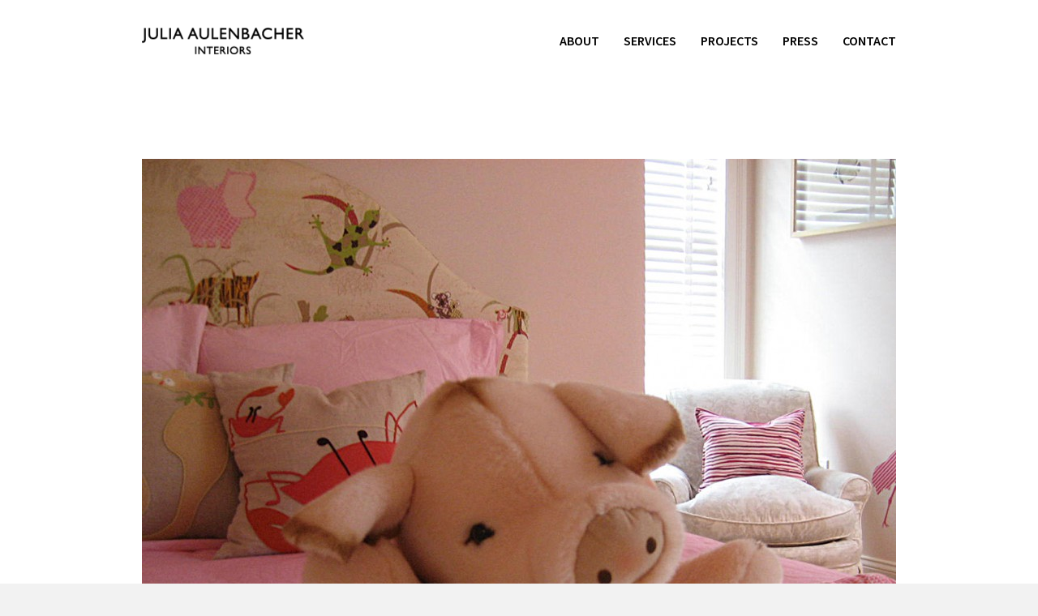

--- FILE ---
content_type: text/html; charset=UTF-8
request_url: https://www.juliaaulenbacher.com/works/beach-house-windemere-islandbahamas/image-9little-girls-room/
body_size: 9632
content:
<!doctype html>
<html dir="ltr" lang="de" prefix="og: https://ogp.me/ns#" class="responsive_768 responsive_480">
	<head>
		<meta name="viewport" content="width=device-width, initial-scale=1" />
<!-- v: 1.6.27 -->
<link rel="profile" href="http://gmpg.org/xfn/11" />
<meta charset="UTF-8">
		<title>Image #9Little Girls Room Julia Aulenbacher Interiors | Julia Aulenbacher | Julia Aulenbacher</title>

		<style type="text/css" id="thb-customizer-imports">@import url(https://fonts.googleapis.com/css?family=Source+Sans+Pro:200,200italic,300,300italic,regular,italic,600,600italic,700,700italic,900,900italic&subset=latin-ext,latin);   @import url(https://fonts.googleapis.com/css?family=Noto+Sans:regular,700,italic,700italic&subset=latin,latin-ext);             </style>
		<!-- All in One SEO 4.9.3 - aioseo.com -->
	<meta name="robots" content="max-image-preview:large" />
	<meta name="author" content="Julia Aulenbacher"/>
	<link rel="canonical" href="https://www.juliaaulenbacher.com/works/beach-house-windemere-islandbahamas/image-9little-girls-room/" />
	<meta name="generator" content="All in One SEO (AIOSEO) 4.9.3" />
		<meta property="og:locale" content="de_DE" />
		<meta property="og:site_name" content="Julia Aulenbacher | Interiors" />
		<meta property="og:type" content="article" />
		<meta property="og:title" content="Image #9Little Girls Room Julia Aulenbacher Interiors | Julia Aulenbacher" />
		<meta property="og:url" content="https://www.juliaaulenbacher.com/works/beach-house-windemere-islandbahamas/image-9little-girls-room/" />
		<meta property="article:published_time" content="2015-08-26T10:47:22+00:00" />
		<meta property="article:modified_time" content="2015-08-26T14:49:20+00:00" />
		<meta name="twitter:card" content="summary" />
		<meta name="twitter:title" content="Image #9Little Girls Room Julia Aulenbacher Interiors | Julia Aulenbacher" />
		<script type="application/ld+json" class="aioseo-schema">
			{"@context":"https:\/\/schema.org","@graph":[{"@type":"BreadcrumbList","@id":"https:\/\/www.juliaaulenbacher.com\/works\/beach-house-windemere-islandbahamas\/image-9little-girls-room\/#breadcrumblist","itemListElement":[{"@type":"ListItem","@id":"https:\/\/www.juliaaulenbacher.com#listItem","position":1,"name":"Home","item":"https:\/\/www.juliaaulenbacher.com","nextItem":{"@type":"ListItem","@id":"https:\/\/www.juliaaulenbacher.com\/works\/beach-house-windemere-islandbahamas\/image-9little-girls-room\/#listItem","name":"Image #9Little Girls Room Julia Aulenbacher Interiors"}},{"@type":"ListItem","@id":"https:\/\/www.juliaaulenbacher.com\/works\/beach-house-windemere-islandbahamas\/image-9little-girls-room\/#listItem","position":2,"name":"Image #9Little Girls Room Julia Aulenbacher Interiors","previousItem":{"@type":"ListItem","@id":"https:\/\/www.juliaaulenbacher.com#listItem","name":"Home"}}]},{"@type":"ItemPage","@id":"https:\/\/www.juliaaulenbacher.com\/works\/beach-house-windemere-islandbahamas\/image-9little-girls-room\/#itempage","url":"https:\/\/www.juliaaulenbacher.com\/works\/beach-house-windemere-islandbahamas\/image-9little-girls-room\/","name":"Image #9Little Girls Room Julia Aulenbacher Interiors | Julia Aulenbacher","inLanguage":"de-DE","isPartOf":{"@id":"https:\/\/www.juliaaulenbacher.com\/#website"},"breadcrumb":{"@id":"https:\/\/www.juliaaulenbacher.com\/works\/beach-house-windemere-islandbahamas\/image-9little-girls-room\/#breadcrumblist"},"author":{"@id":"https:\/\/www.juliaaulenbacher.com\/author\/nicola-schneider\/#author"},"creator":{"@id":"https:\/\/www.juliaaulenbacher.com\/author\/nicola-schneider\/#author"},"datePublished":"2015-08-26T12:47:22+02:00","dateModified":"2015-08-26T16:49:20+02:00"},{"@type":"Organization","@id":"https:\/\/www.juliaaulenbacher.com\/#organization","name":"Julia Aulenbacher","description":"Interiors","url":"https:\/\/www.juliaaulenbacher.com\/"},{"@type":"Person","@id":"https:\/\/www.juliaaulenbacher.com\/author\/nicola-schneider\/#author","url":"https:\/\/www.juliaaulenbacher.com\/author\/nicola-schneider\/","name":"Julia Aulenbacher","image":{"@type":"ImageObject","@id":"https:\/\/www.juliaaulenbacher.com\/works\/beach-house-windemere-islandbahamas\/image-9little-girls-room\/#authorImage","url":"https:\/\/secure.gravatar.com\/avatar\/6b682312cdeb18a90b448bad012fe97e05c9c45f20b0cbe305ed735dc2e42bc7?s=96&d=mm&r=g","width":96,"height":96,"caption":"Julia Aulenbacher"}},{"@type":"WebSite","@id":"https:\/\/www.juliaaulenbacher.com\/#website","url":"https:\/\/www.juliaaulenbacher.com\/","name":"Julia Aulenbacher","description":"Interiors","inLanguage":"de-DE","publisher":{"@id":"https:\/\/www.juliaaulenbacher.com\/#organization"}}]}
		</script>
		<!-- All in One SEO -->

<link rel="alternate" type="application/rss+xml" title="Julia Aulenbacher &raquo; Feed" href="https://www.juliaaulenbacher.com/feed/" />
<link rel="alternate" title="oEmbed (JSON)" type="application/json+oembed" href="https://www.juliaaulenbacher.com/wp-json/oembed/1.0/embed?url=https%3A%2F%2Fwww.juliaaulenbacher.com%2Fworks%2Fbeach-house-windemere-islandbahamas%2Fimage-9little-girls-room%2F" />
<link rel="alternate" title="oEmbed (XML)" type="text/xml+oembed" href="https://www.juliaaulenbacher.com/wp-json/oembed/1.0/embed?url=https%3A%2F%2Fwww.juliaaulenbacher.com%2Fworks%2Fbeach-house-windemere-islandbahamas%2Fimage-9little-girls-room%2F&#038;format=xml" />
<style id='wp-img-auto-sizes-contain-inline-css' type='text/css'>
img:is([sizes=auto i],[sizes^="auto," i]){contain-intrinsic-size:3000px 1500px}
/*# sourceURL=wp-img-auto-sizes-contain-inline-css */
</style>
<link rel='stylesheet' id='thb_layout-css' href='https://www.juliaaulenbacher.com/wp-content/themes/one/css/layout.css?ver=45327ca60690654daaad8dd53455f7f6' type='text/css' media='all' />
<link rel='stylesheet' id='magnificpopup-css' href='https://www.juliaaulenbacher.com/wp-content/themes/one/config/modules/backpack/lightbox/magnificpopup/css/magnificpopup.css?ver=45327ca60690654daaad8dd53455f7f6' type='text/css' media='all' />
<link rel='stylesheet' id='thb_style_2-css' href='https://www.juliaaulenbacher.com/wp-content/themes/one/style.css?ver=45327ca60690654daaad8dd53455f7f6' type='text/css' media='all' />
<link rel='stylesheet' id='thb-fontello-css' href='https://www.juliaaulenbacher.com/wp-content/themes/one/framework/assets/shared/fontello/css/fontello.css?ver=45327ca60690654daaad8dd53455f7f6' type='text/css' media='all' />
<style id='wp-emoji-styles-inline-css' type='text/css'>

	img.wp-smiley, img.emoji {
		display: inline !important;
		border: none !important;
		box-shadow: none !important;
		height: 1em !important;
		width: 1em !important;
		margin: 0 0.07em !important;
		vertical-align: -0.1em !important;
		background: none !important;
		padding: 0 !important;
	}
/*# sourceURL=wp-emoji-styles-inline-css */
</style>
<style id='wp-block-library-inline-css' type='text/css'>
:root{--wp-block-synced-color:#7a00df;--wp-block-synced-color--rgb:122,0,223;--wp-bound-block-color:var(--wp-block-synced-color);--wp-editor-canvas-background:#ddd;--wp-admin-theme-color:#007cba;--wp-admin-theme-color--rgb:0,124,186;--wp-admin-theme-color-darker-10:#006ba1;--wp-admin-theme-color-darker-10--rgb:0,107,160.5;--wp-admin-theme-color-darker-20:#005a87;--wp-admin-theme-color-darker-20--rgb:0,90,135;--wp-admin-border-width-focus:2px}@media (min-resolution:192dpi){:root{--wp-admin-border-width-focus:1.5px}}.wp-element-button{cursor:pointer}:root .has-very-light-gray-background-color{background-color:#eee}:root .has-very-dark-gray-background-color{background-color:#313131}:root .has-very-light-gray-color{color:#eee}:root .has-very-dark-gray-color{color:#313131}:root .has-vivid-green-cyan-to-vivid-cyan-blue-gradient-background{background:linear-gradient(135deg,#00d084,#0693e3)}:root .has-purple-crush-gradient-background{background:linear-gradient(135deg,#34e2e4,#4721fb 50%,#ab1dfe)}:root .has-hazy-dawn-gradient-background{background:linear-gradient(135deg,#faaca8,#dad0ec)}:root .has-subdued-olive-gradient-background{background:linear-gradient(135deg,#fafae1,#67a671)}:root .has-atomic-cream-gradient-background{background:linear-gradient(135deg,#fdd79a,#004a59)}:root .has-nightshade-gradient-background{background:linear-gradient(135deg,#330968,#31cdcf)}:root .has-midnight-gradient-background{background:linear-gradient(135deg,#020381,#2874fc)}:root{--wp--preset--font-size--normal:16px;--wp--preset--font-size--huge:42px}.has-regular-font-size{font-size:1em}.has-larger-font-size{font-size:2.625em}.has-normal-font-size{font-size:var(--wp--preset--font-size--normal)}.has-huge-font-size{font-size:var(--wp--preset--font-size--huge)}.has-text-align-center{text-align:center}.has-text-align-left{text-align:left}.has-text-align-right{text-align:right}.has-fit-text{white-space:nowrap!important}#end-resizable-editor-section{display:none}.aligncenter{clear:both}.items-justified-left{justify-content:flex-start}.items-justified-center{justify-content:center}.items-justified-right{justify-content:flex-end}.items-justified-space-between{justify-content:space-between}.screen-reader-text{border:0;clip-path:inset(50%);height:1px;margin:-1px;overflow:hidden;padding:0;position:absolute;width:1px;word-wrap:normal!important}.screen-reader-text:focus{background-color:#ddd;clip-path:none;color:#444;display:block;font-size:1em;height:auto;left:5px;line-height:normal;padding:15px 23px 14px;text-decoration:none;top:5px;width:auto;z-index:100000}html :where(.has-border-color){border-style:solid}html :where([style*=border-top-color]){border-top-style:solid}html :where([style*=border-right-color]){border-right-style:solid}html :where([style*=border-bottom-color]){border-bottom-style:solid}html :where([style*=border-left-color]){border-left-style:solid}html :where([style*=border-width]){border-style:solid}html :where([style*=border-top-width]){border-top-style:solid}html :where([style*=border-right-width]){border-right-style:solid}html :where([style*=border-bottom-width]){border-bottom-style:solid}html :where([style*=border-left-width]){border-left-style:solid}html :where(img[class*=wp-image-]){height:auto;max-width:100%}:where(figure){margin:0 0 1em}html :where(.is-position-sticky){--wp-admin--admin-bar--position-offset:var(--wp-admin--admin-bar--height,0px)}@media screen and (max-width:600px){html :where(.is-position-sticky){--wp-admin--admin-bar--position-offset:0px}}

/*# sourceURL=wp-block-library-inline-css */
</style><style id='global-styles-inline-css' type='text/css'>
:root{--wp--preset--aspect-ratio--square: 1;--wp--preset--aspect-ratio--4-3: 4/3;--wp--preset--aspect-ratio--3-4: 3/4;--wp--preset--aspect-ratio--3-2: 3/2;--wp--preset--aspect-ratio--2-3: 2/3;--wp--preset--aspect-ratio--16-9: 16/9;--wp--preset--aspect-ratio--9-16: 9/16;--wp--preset--color--black: #000000;--wp--preset--color--cyan-bluish-gray: #abb8c3;--wp--preset--color--white: #ffffff;--wp--preset--color--pale-pink: #f78da7;--wp--preset--color--vivid-red: #cf2e2e;--wp--preset--color--luminous-vivid-orange: #ff6900;--wp--preset--color--luminous-vivid-amber: #fcb900;--wp--preset--color--light-green-cyan: #7bdcb5;--wp--preset--color--vivid-green-cyan: #00d084;--wp--preset--color--pale-cyan-blue: #8ed1fc;--wp--preset--color--vivid-cyan-blue: #0693e3;--wp--preset--color--vivid-purple: #9b51e0;--wp--preset--gradient--vivid-cyan-blue-to-vivid-purple: linear-gradient(135deg,rgb(6,147,227) 0%,rgb(155,81,224) 100%);--wp--preset--gradient--light-green-cyan-to-vivid-green-cyan: linear-gradient(135deg,rgb(122,220,180) 0%,rgb(0,208,130) 100%);--wp--preset--gradient--luminous-vivid-amber-to-luminous-vivid-orange: linear-gradient(135deg,rgb(252,185,0) 0%,rgb(255,105,0) 100%);--wp--preset--gradient--luminous-vivid-orange-to-vivid-red: linear-gradient(135deg,rgb(255,105,0) 0%,rgb(207,46,46) 100%);--wp--preset--gradient--very-light-gray-to-cyan-bluish-gray: linear-gradient(135deg,rgb(238,238,238) 0%,rgb(169,184,195) 100%);--wp--preset--gradient--cool-to-warm-spectrum: linear-gradient(135deg,rgb(74,234,220) 0%,rgb(151,120,209) 20%,rgb(207,42,186) 40%,rgb(238,44,130) 60%,rgb(251,105,98) 80%,rgb(254,248,76) 100%);--wp--preset--gradient--blush-light-purple: linear-gradient(135deg,rgb(255,206,236) 0%,rgb(152,150,240) 100%);--wp--preset--gradient--blush-bordeaux: linear-gradient(135deg,rgb(254,205,165) 0%,rgb(254,45,45) 50%,rgb(107,0,62) 100%);--wp--preset--gradient--luminous-dusk: linear-gradient(135deg,rgb(255,203,112) 0%,rgb(199,81,192) 50%,rgb(65,88,208) 100%);--wp--preset--gradient--pale-ocean: linear-gradient(135deg,rgb(255,245,203) 0%,rgb(182,227,212) 50%,rgb(51,167,181) 100%);--wp--preset--gradient--electric-grass: linear-gradient(135deg,rgb(202,248,128) 0%,rgb(113,206,126) 100%);--wp--preset--gradient--midnight: linear-gradient(135deg,rgb(2,3,129) 0%,rgb(40,116,252) 100%);--wp--preset--font-size--small: 13px;--wp--preset--font-size--medium: 20px;--wp--preset--font-size--large: 36px;--wp--preset--font-size--x-large: 42px;--wp--preset--spacing--20: 0.44rem;--wp--preset--spacing--30: 0.67rem;--wp--preset--spacing--40: 1rem;--wp--preset--spacing--50: 1.5rem;--wp--preset--spacing--60: 2.25rem;--wp--preset--spacing--70: 3.38rem;--wp--preset--spacing--80: 5.06rem;--wp--preset--shadow--natural: 6px 6px 9px rgba(0, 0, 0, 0.2);--wp--preset--shadow--deep: 12px 12px 50px rgba(0, 0, 0, 0.4);--wp--preset--shadow--sharp: 6px 6px 0px rgba(0, 0, 0, 0.2);--wp--preset--shadow--outlined: 6px 6px 0px -3px rgb(255, 255, 255), 6px 6px rgb(0, 0, 0);--wp--preset--shadow--crisp: 6px 6px 0px rgb(0, 0, 0);}:where(.is-layout-flex){gap: 0.5em;}:where(.is-layout-grid){gap: 0.5em;}body .is-layout-flex{display: flex;}.is-layout-flex{flex-wrap: wrap;align-items: center;}.is-layout-flex > :is(*, div){margin: 0;}body .is-layout-grid{display: grid;}.is-layout-grid > :is(*, div){margin: 0;}:where(.wp-block-columns.is-layout-flex){gap: 2em;}:where(.wp-block-columns.is-layout-grid){gap: 2em;}:where(.wp-block-post-template.is-layout-flex){gap: 1.25em;}:where(.wp-block-post-template.is-layout-grid){gap: 1.25em;}.has-black-color{color: var(--wp--preset--color--black) !important;}.has-cyan-bluish-gray-color{color: var(--wp--preset--color--cyan-bluish-gray) !important;}.has-white-color{color: var(--wp--preset--color--white) !important;}.has-pale-pink-color{color: var(--wp--preset--color--pale-pink) !important;}.has-vivid-red-color{color: var(--wp--preset--color--vivid-red) !important;}.has-luminous-vivid-orange-color{color: var(--wp--preset--color--luminous-vivid-orange) !important;}.has-luminous-vivid-amber-color{color: var(--wp--preset--color--luminous-vivid-amber) !important;}.has-light-green-cyan-color{color: var(--wp--preset--color--light-green-cyan) !important;}.has-vivid-green-cyan-color{color: var(--wp--preset--color--vivid-green-cyan) !important;}.has-pale-cyan-blue-color{color: var(--wp--preset--color--pale-cyan-blue) !important;}.has-vivid-cyan-blue-color{color: var(--wp--preset--color--vivid-cyan-blue) !important;}.has-vivid-purple-color{color: var(--wp--preset--color--vivid-purple) !important;}.has-black-background-color{background-color: var(--wp--preset--color--black) !important;}.has-cyan-bluish-gray-background-color{background-color: var(--wp--preset--color--cyan-bluish-gray) !important;}.has-white-background-color{background-color: var(--wp--preset--color--white) !important;}.has-pale-pink-background-color{background-color: var(--wp--preset--color--pale-pink) !important;}.has-vivid-red-background-color{background-color: var(--wp--preset--color--vivid-red) !important;}.has-luminous-vivid-orange-background-color{background-color: var(--wp--preset--color--luminous-vivid-orange) !important;}.has-luminous-vivid-amber-background-color{background-color: var(--wp--preset--color--luminous-vivid-amber) !important;}.has-light-green-cyan-background-color{background-color: var(--wp--preset--color--light-green-cyan) !important;}.has-vivid-green-cyan-background-color{background-color: var(--wp--preset--color--vivid-green-cyan) !important;}.has-pale-cyan-blue-background-color{background-color: var(--wp--preset--color--pale-cyan-blue) !important;}.has-vivid-cyan-blue-background-color{background-color: var(--wp--preset--color--vivid-cyan-blue) !important;}.has-vivid-purple-background-color{background-color: var(--wp--preset--color--vivid-purple) !important;}.has-black-border-color{border-color: var(--wp--preset--color--black) !important;}.has-cyan-bluish-gray-border-color{border-color: var(--wp--preset--color--cyan-bluish-gray) !important;}.has-white-border-color{border-color: var(--wp--preset--color--white) !important;}.has-pale-pink-border-color{border-color: var(--wp--preset--color--pale-pink) !important;}.has-vivid-red-border-color{border-color: var(--wp--preset--color--vivid-red) !important;}.has-luminous-vivid-orange-border-color{border-color: var(--wp--preset--color--luminous-vivid-orange) !important;}.has-luminous-vivid-amber-border-color{border-color: var(--wp--preset--color--luminous-vivid-amber) !important;}.has-light-green-cyan-border-color{border-color: var(--wp--preset--color--light-green-cyan) !important;}.has-vivid-green-cyan-border-color{border-color: var(--wp--preset--color--vivid-green-cyan) !important;}.has-pale-cyan-blue-border-color{border-color: var(--wp--preset--color--pale-cyan-blue) !important;}.has-vivid-cyan-blue-border-color{border-color: var(--wp--preset--color--vivid-cyan-blue) !important;}.has-vivid-purple-border-color{border-color: var(--wp--preset--color--vivid-purple) !important;}.has-vivid-cyan-blue-to-vivid-purple-gradient-background{background: var(--wp--preset--gradient--vivid-cyan-blue-to-vivid-purple) !important;}.has-light-green-cyan-to-vivid-green-cyan-gradient-background{background: var(--wp--preset--gradient--light-green-cyan-to-vivid-green-cyan) !important;}.has-luminous-vivid-amber-to-luminous-vivid-orange-gradient-background{background: var(--wp--preset--gradient--luminous-vivid-amber-to-luminous-vivid-orange) !important;}.has-luminous-vivid-orange-to-vivid-red-gradient-background{background: var(--wp--preset--gradient--luminous-vivid-orange-to-vivid-red) !important;}.has-very-light-gray-to-cyan-bluish-gray-gradient-background{background: var(--wp--preset--gradient--very-light-gray-to-cyan-bluish-gray) !important;}.has-cool-to-warm-spectrum-gradient-background{background: var(--wp--preset--gradient--cool-to-warm-spectrum) !important;}.has-blush-light-purple-gradient-background{background: var(--wp--preset--gradient--blush-light-purple) !important;}.has-blush-bordeaux-gradient-background{background: var(--wp--preset--gradient--blush-bordeaux) !important;}.has-luminous-dusk-gradient-background{background: var(--wp--preset--gradient--luminous-dusk) !important;}.has-pale-ocean-gradient-background{background: var(--wp--preset--gradient--pale-ocean) !important;}.has-electric-grass-gradient-background{background: var(--wp--preset--gradient--electric-grass) !important;}.has-midnight-gradient-background{background: var(--wp--preset--gradient--midnight) !important;}.has-small-font-size{font-size: var(--wp--preset--font-size--small) !important;}.has-medium-font-size{font-size: var(--wp--preset--font-size--medium) !important;}.has-large-font-size{font-size: var(--wp--preset--font-size--large) !important;}.has-x-large-font-size{font-size: var(--wp--preset--font-size--x-large) !important;}
/*# sourceURL=global-styles-inline-css */
</style>

<style id='classic-theme-styles-inline-css' type='text/css'>
/*! This file is auto-generated */
.wp-block-button__link{color:#fff;background-color:#32373c;border-radius:9999px;box-shadow:none;text-decoration:none;padding:calc(.667em + 2px) calc(1.333em + 2px);font-size:1.125em}.wp-block-file__button{background:#32373c;color:#fff;text-decoration:none}
/*# sourceURL=/wp-includes/css/classic-themes.min.css */
</style>
<script type="text/javascript" id="jquery-core-js-extra">
/* <![CDATA[ */
var thb_system = {"ajax_url":"https://www.juliaaulenbacher.com/wp-admin/admin-ajax.php","frontend_js_url":"https://www.juliaaulenbacher.com/wp-content/themes/one/framework/assets/frontend/js","page_id":"206"};
//# sourceURL=jquery-core-js-extra
/* ]]> */
</script>
<script type="text/javascript" src="https://www.juliaaulenbacher.com/wp-includes/js/jquery/jquery.min.js?ver=3.7.1" id="jquery-core-js"></script>
<script type="text/javascript" src="https://www.juliaaulenbacher.com/wp-includes/js/jquery/jquery-migrate.min.js?ver=3.4.1" id="jquery-migrate-js"></script>
<link rel="https://api.w.org/" href="https://www.juliaaulenbacher.com/wp-json/" /><link rel="alternate" title="JSON" type="application/json" href="https://www.juliaaulenbacher.com/wp-json/wp/v2/media/206" /><link rel="EditURI" type="application/rsd+xml" title="RSD" href="https://www.juliaaulenbacher.com/xmlrpc.php?rsd" />

<link rel='shortlink' href='https://www.juliaaulenbacher.com/?p=206' />
	
<!--[if lt IE 9]>
	<script src="//html5shim.googlecode.com/svn/trunk/html5.js"></script>
<![endif]--><style type="text/css" id="thb-customizer">#slide-menu-container ul li ul li a, .thb-slide-caption .thb-caption-inner-wrapper .thb-caption-texts-wrapper > div.thb-caption, .thb-text blockquote, .comment_body blockquote, #page-header .page-subtitle, .hentry.masonry .loop-post-meta, .item.list.classic .item-header .loop-post-meta, .thb-related li .item-title p, .format-quote.hentry.masonry .item-header h1, .format-quote.item.list.classic .item-header h1, .work-inner-wrapper .work-data .work-categories, .work-data .work-subtitle, #respond .comment-notes, #respond .logged-in-as, .comment .comment_rightcol .comment_head .date, .thb-section-column-block-thb_text_box .thb-section-block-header p, .thb-section-column-block-thb_pricingtable .thb-pricingtable-description { font-family: "Noto Sans"; } .header-layout-a #main-nav ul > li.action.blue > a:hover, .thb-section-column-block-thb_text_box .thb-section-block-call-to .action-primary:hover, .header-layout-a #main-nav ul ul li a:hover, #slide-menu-container ul li a:hover, .thb-navigation.numeric li .current, #page-links span, a:hover, .thb-text blockquote:after, .comment_body blockquote:after, .hentry.masonry .loop-post-meta a:hover, .item.list.classic .item-header .loop-post-meta a:hover, .thb-related li .item-title p a:hover, .meta.details a:hover, .thb-portfolio-grid-b .work-inner-wrapper .thb-like:hover, .thb-portfolio-filter .filterlist li.active, #respond .comment-notes a:hover, #respond .logged-in-as a:hover, .icon-style-a.thb-section-column-block-thb_text_box .thb-section-block-icon, .icon-style-b.thb-section-column-block-thb_text_box .thb-section-block-icon, .icon-style-e.thb-section-column-block-thb_text_box .thb-section-block-icon, .thb-section-column-block-thb_accordion .thb-toggle-trigger:hover, .thb-section-column-block-thb_accordion .thb-toggle-trigger:hover:before, .thb-tab-horizontal.thb-section-column-block-thb_tabs .thb-tabs-nav li.open a, .thb-tab-vertical.thb-section-column-block-thb_tabs .thb-tabs-nav li.open a, .thb-tab-vertical.thb-section-column-block-thb_tabs .thb-tabs-nav li.open a:after, .thb-tab-vertical.thb-section-column-block-thb_tabs .thb-tabs-nav li.open a:hover:after, .thb-section-column-block-thb_divider .thb-go-top:hover, .thb-skin-light .hentry.masonry .item-header h1 a:hover, .hentry.masonry .item-header .thb-skin-light h1 a:hover, .thb-skin-light .item.list.classic .item-header h1 a:hover, .item.list.classic .item-header .thb-skin-light h1 a:hover, .thb-skin-dark .thb-text a:hover, .thb-skin-dark .hentry.masonry .item-header h1 a:hover, .hentry.masonry .item-header .thb-skin-dark h1 a:hover, .thb-skin-dark .item.list.classic .item-header h1 a:hover, .item.list.classic .item-header .thb-skin-dark h1 a:hover { color: #dd3333; } .thb-btn.thb-read-more:after, .owl-buttons div.thb-read-more:after, .header-layout-a #main-nav ul > li.action.blue > a:after, .thb-section-column-block-thb_text_box .thb-section-block-call-to .action-primary:after, .header-layout-a #main-nav ul > li a:before, .thb-overlay, .thb-work-overlay, .format-aside.hentry.masonry .post-wrapper, .format-aside.item.list.classic .post-wrapper, .thb-portfolio-grid-b .work-thumb:hover .work-data, .thb-portfolio-filter .filterlist li.active:after, .thb-portfolio-filter .filterlist li.active:hover:after, .icon-style-c.thb-section-column-block-thb_text_box .thb-section-block-icon, .icon-style-d.thb-section-column-block-thb_text_box .thb-section-block-icon, .thb-section-column-block-thb_progress_bar.progress-style-b .thb-meter .thb-meter-bar-progress, .thb-section-column-block-thb_progress_bar.progress-style-a .thb-meter-bar-progress { background-color: #dd3333; } .thb-btn.thb-read-more:hover, .owl-buttons div.thb-read-more:hover, .thb-navigation.numeric li .current, #page-links span, .header-layout-a #main-nav ul > li.action.blue > a, .thb-text blockquote, .comment_body blockquote, .comment.bypostauthor .comment_rightcol .comment_head p, .icon-style-c.thb-section-column-block-thb_text_box .thb-section-block-icon, .icon-style-d.thb-section-column-block-thb_text_box .thb-section-block-icon, .thb-section-column-block-thb_text_box .thb-section-block-call-to .action-primary, .thb-tab-horizontal.thb-section-column-block-thb_tabs .thb-tabs-nav li.open a, .thb-skin-light#header #main-nav ul li.action.blue > a, .thb-skin-light .thb-btn.thb-read-more:hover, .thb-skin-light .owl-buttons div.thb-read-more:hover, .owl-buttons .thb-skin-light div.thb-read-more:hover, .thb-skin-dark .thb-btn.thb-read-more:hover, .thb-skin-dark .owl-buttons div.thb-read-more:hover, .owl-buttons .thb-skin-dark div.thb-read-more:hover { border-color: #dd3333; } #slide-menu-container, #thb-search-box-container { background-color: rgba(221,51,51,0.9); } ::-webkit-selection { background-color: #dd3333; } ::-moz-selection { background-color: #dd3333; } ::selection { background-color: #dd3333; } #nprogress .spinner .spinner-icon { border-top-color: #dd3333; } #nprogress .spinner .spinner-icon { border-left-color: #dd3333; } #thb-external-wrapper { background-color: #ffffff; } #footer-sidebar, #footer { background-color: #444444; } </style>	</head>
	<body class="attachment wp-singular attachment-template-default single single-attachment postid-206 attachmentid-206 attachment-jpeg wp-theme-one logo-left thb-lightbox-enabled layout-width-extended header-layout-a pageheader-alignment-left pageheader-layout-a subtitle-top thb-sticky-header thb-theme thb-desktop">

		
		
		<div id="thb-external-wrapper">

			
				<header id="header" class="thb-skin-dark">

	<div class="thb-header-inner-wrapper">

		<div class="thb-section-container">

			
			<div class="thb-header-wrapper">

				
						<style type="text/css">
		@media all and (-webkit-min-device-pixel-ratio: 1.5) {

			#logo a {
				background-position: center center;
				background-repeat: no-repeat;
				background-size: contain;
			}

			
				#logo a {
					background-image: url('https://www.juliaaulenbacher.com/wp-content/uploads/2015/09/JA_Logo_aoty_480s-e1445603956723.png');
				}

			
			
				.thb-skin-light #logo a {
					background-image: url('https://www.juliaaulenbacher.com/wp-content/uploads/2015/08/JA_Logo_aoty_600w.png');
				}

			
			#logo img { visibility: hidden; }
		}
	</style>


<div id="logo">
			<span class="hidden">Julia Aulenbacher</span>
	
	<a href="https://www.juliaaulenbacher.com/" title="Julia Aulenbacher">
		
							<img src="https://www.juliaaulenbacher.com/wp-content/uploads/2015/09/JA_Logo_aoty_240s-e1445603927302.png" alt="" class="thb-standard-logo">
			
							<img src="https://www.juliaaulenbacher.com/wp-content/uploads/2015/08/JA_Logo_aoty_300w.png" alt="" class="thb-white-logo">
			
			</a>
</div>
					
<nav id="main-nav" class="main-navigation primary">
	<h2 class="hidden">Main navigation</h2>
	
	<div class="menu-menue-header-container"><ul id="menu-menue-header" class="menu"><li id="menu-item-22" class="menu-item menu-item-type-post_type menu-item-object-page menu-item-home menu-item-22"><a href="https://www.juliaaulenbacher.com/">About</a></li>
<li id="menu-item-26" class="menu-item menu-item-type-post_type menu-item-object-page menu-item-26"><a href="https://www.juliaaulenbacher.com/interiors/">Services</a></li>
<li id="menu-item-24" class="menu-item menu-item-type-post_type menu-item-object-page menu-item-24"><a href="https://www.juliaaulenbacher.com/projects/">Projects</a></li>
<li id="menu-item-52" class="menu-item menu-item-type-post_type menu-item-object-page current_page_parent menu-item-52"><a href="https://www.juliaaulenbacher.com/press/">Press</a></li>
<li id="menu-item-120" class="menu-item menu-item-type-post_type menu-item-object-page menu-item-120"><a href="https://www.juliaaulenbacher.com/contacts/">Contact</a></li>
</ul></div>
	</nav>


					<div class="slide-menu-trigger-wrapper">
						<a href="#" class="slide-menu-trigger">open</a>
					</div>

				
			</div>

			
		</div>

	</div>
</header>
			
	
		
		<div id="page-content">

			<div class="thb-section-container thb-skin-dark">

				<div id="main-content">

					<section class="entry-attachment thb-text">
				<div class="attachment item-thumb">
			<img width="930" height="727" src="https://www.juliaaulenbacher.com/wp-content/uploads/2015/08/Image-9Little-Girls-Room-930x727.jpg" class="attachment-large size-large" alt="" decoding="async" fetchpriority="high" srcset="https://www.juliaaulenbacher.com/wp-content/uploads/2015/08/Image-9Little-Girls-Room-930x727.jpg 930w, https://www.juliaaulenbacher.com/wp-content/uploads/2015/08/Image-9Little-Girls-Room-610x477.jpg 610w, https://www.juliaaulenbacher.com/wp-content/uploads/2015/08/Image-9Little-Girls-Room-192x150.jpg 192w, https://www.juliaaulenbacher.com/wp-content/uploads/2015/08/Image-9Little-Girls-Room.jpg 1600w, https://www.juliaaulenbacher.com/wp-content/uploads/2015/08/Image-9Little-Girls-Room-400x313.jpg 400w, https://www.juliaaulenbacher.com/wp-content/uploads/2015/08/Image-9Little-Girls-Room-300x234.jpg 300w" sizes="(max-width: 930px) 100vw, 930px" />		</div>

	
	<div class="post-meta">
		<h1>Image #9Little Girls Room Julia Aulenbacher Interiors</h1>
				<div class="entry-caption">
					</div>
		<ul>
			<li><span class="meta-prep meta-prep-author">By</span> <span class="author vcard"><a class="url fn n" href="https://www.juliaaulenbacher.com/author/nicola-schneider/" title="View all posts by Julia Aulenbacher">Julia Aulenbacher</a></span></li>
			<li><span class="meta-prep meta-prep-entry-date">Published on</span> <span class="entry-date"><abbr class="published" title="12:47">26. August 2015</abbr></span></li>
			<li>Full size is <a href="https://www.juliaaulenbacher.com/wp-content/uploads/2015/08/Image-9Little-Girls-Room.jpg" title="Link to full-size image">1600 &times; 1250</a> pixels</li>
		</ul>
	</div><!-- .post-meta -->
	</section><!-- .entry-attachment -->

				</div>

			</div>

		</div>

		
	
			
<section id="footer-sidebar" class="sidebar">
	<div class="thb-skin-light">
		<div class="thb-section-container">
			
			
												<section class="col one-third">
						<section id="text-2" class="thb-page-section widget widget_text"><header><h1 class="widgettitle">Julia Aulenbacher Interiors</h1></header>			<div class="textwidget"><p>Julia Aulenbacher ist spezialisiert auf das Interior Design von Highend Privat- und Objektbereichen.<br />
<br />
Telefon + 49 170 9616812<br />
<br />
E-Mail <a href="mailto:info@juliaaulenbacher.com">info@juliaaulenbacher.com</a></p>
</div>
		</section>					</section>
																<section class="col one-third">
						
		<section id="recent-posts-4" class="thb-page-section widget widget_recent_entries">
		<header><h1 class="widgettitle">PRESS</h1></header>
		<ul>
											<li>
					<a href="https://www.juliaaulenbacher.com/schoener-wohnen-januar-2021/">SCHÖNER WOHNEN,  Januar 2021</a>
									</li>
											<li>
					<a href="https://www.juliaaulenbacher.com/raum-und-wohnen-januar-februar-2020/">RAUM UND WOHNEN, Januar-Februar 2020</a>
									</li>
											<li>
					<a href="https://www.juliaaulenbacher.com/ideat-februar-maerz-2019/">IDEAT, Februar &#8211; März 2019</a>
									</li>
											<li>
					<a href="https://www.juliaaulenbacher.com/ideat-china-double-january-2019/">IDEAT China Double, January 2019</a>
									</li>
											<li>
					<a href="https://www.juliaaulenbacher.com/gioia-giugno-2018/">Gioia, Giugno 2018</a>
									</li>
					</ul>

		</section>					</section>
														
			
		</div>
	</div>
</section>

			
	<footer id="footer">
		<div class="thb-skin-light">
			<div class="thb-section-container">

				<div class="thb-footer-inner-wrapper">

											<div id="copyright">
							Copyright 2022 ©  Julia Aulenbacher | <a href="https://www.juliaaulenbacher.com/imprint/">Impressum</a> | <a href="https://www.juliaaulenbacher.com/privacy-statement/">Datenschutzerklärung</a>						</div>
					
											<div id="social-icons">
															<a href="https://instagram.com/julia_aulenbacher_interiors/" target="_blank" class="thb-social-icon thb-instagram">
									social_instagram								</a>
													</div>
					
				</div>

			</div>
		</div>
	</footer>


		</div><!-- /#thb-external-wrapper -->

		<div id="slide-menu-container">
			<a class="thb-trigger-close" href="#"><span>Close</span></a>

			<div class="slide-menu-container-wrapper">
				<nav id="slide-nav" class="slide-navigation primary">
					<h2 class="hidden">Mobile navigation</h2>
										<div class="menu-menue-footer-container"><ul id="menu-menue-footer" class="menu"><li id="menu-item-30" class="menu-item menu-item-type-post_type menu-item-object-page menu-item-home menu-item-30"><a href="https://www.juliaaulenbacher.com/">About</a></li>
<li id="menu-item-34" class="menu-item menu-item-type-post_type menu-item-object-page menu-item-34"><a href="https://www.juliaaulenbacher.com/interiors/">Services</a></li>
<li id="menu-item-32" class="menu-item menu-item-type-post_type menu-item-object-page menu-item-32"><a href="https://www.juliaaulenbacher.com/projects/">Projects</a></li>
<li id="menu-item-449" class="menu-item menu-item-type-post_type menu-item-object-page current_page_parent menu-item-449"><a href="https://www.juliaaulenbacher.com/press/">Press</a></li>
<li id="menu-item-121" class="menu-item menu-item-type-post_type menu-item-object-page menu-item-121"><a href="https://www.juliaaulenbacher.com/contacts/">Contact</a></li>
</ul></div>				</nav>
			</div>

		</div>

		<a href="#" class="thb-scrollup thb-go-top">Go top</a>

		
				<script type="speculationrules">
{"prefetch":[{"source":"document","where":{"and":[{"href_matches":"/*"},{"not":{"href_matches":["/wp-*.php","/wp-admin/*","/wp-content/uploads/*","/wp-content/*","/wp-content/plugins/*","/wp-content/themes/one/*","/*\\?(.+)"]}},{"not":{"selector_matches":"a[rel~=\"nofollow\"]"}},{"not":{"selector_matches":".no-prefetch, .no-prefetch a"}}]},"eagerness":"conservative"}]}
</script>
<script type="text/javascript" src="https://www.juliaaulenbacher.com/wp-content/themes/one/framework/assets/frontend/js/filter.js?ver=45327ca60690654daaad8dd53455f7f6" id="thb_footer_script_0-js"></script>
<script type="text/javascript" src="https://www.juliaaulenbacher.com/wp-content/themes/one/framework/assets/frontend/js/isotope.js?ver=45327ca60690654daaad8dd53455f7f6" id="thb_footer_script_1-js"></script>
<script type="text/javascript" src="https://www.juliaaulenbacher.com/wp-content/themes/one/js/modernizr.min.js?ver=45327ca60690654daaad8dd53455f7f6" id="thb_footer_script_2-js"></script>
<script type="text/javascript" src="https://www.juliaaulenbacher.com/wp-content/themes/one/js/jquery.royalslider.min.js?ver=45327ca60690654daaad8dd53455f7f6" id="thb_footer_script_3-js"></script>
<script type="text/javascript" src="https://www.juliaaulenbacher.com/wp-content/themes/one/js/jquery.scrollTo.min.js?ver=45327ca60690654daaad8dd53455f7f6" id="thb_footer_script_4-js"></script>
<script type="text/javascript" src="https://www.juliaaulenbacher.com/wp-content/themes/one/js/isotope.pkgd.min.js?ver=45327ca60690654daaad8dd53455f7f6" id="thb_footer_script_5-js"></script>
<script type="text/javascript" src="https://www.juliaaulenbacher.com/wp-content/themes/one/js/jquery.fitvids.js?ver=45327ca60690654daaad8dd53455f7f6" id="thb_footer_script_6-js"></script>
<script type="text/javascript" src="https://www.juliaaulenbacher.com/wp-content/themes/one/js/jquery.fittext.js?ver=45327ca60690654daaad8dd53455f7f6" id="thb_footer_script_7-js"></script>
<script type="text/javascript" src="https://www.juliaaulenbacher.com/wp-content/themes/one/js/60fps-scroll.js?ver=45327ca60690654daaad8dd53455f7f6" id="thb-60fps-scroll-js"></script>
<script type="text/javascript" src="https://www.juliaaulenbacher.com/wp-content/themes/one/js/nprogress.min.js?ver=45327ca60690654daaad8dd53455f7f6" id="thb_footer_script_9-js"></script>
<script type="text/javascript" src="https://www.juliaaulenbacher.com/wp-content/themes/one/js/fastclick.js?ver=45327ca60690654daaad8dd53455f7f6" id="thb-fastclick-js"></script>
<script type="text/javascript" src="https://www.juliaaulenbacher.com/wp-content/themes/one/js/jquery.parallax.js?ver=45327ca60690654daaad8dd53455f7f6" id="thb_footer_script_11-js"></script>
<script type="text/javascript" src="https://www.juliaaulenbacher.com/wp-content/themes/one/js/slideshow.js?ver=45327ca60690654daaad8dd53455f7f6" id="thb_footer_script_12-js"></script>
<script type="text/javascript" src="https://www.juliaaulenbacher.com/wp-content/themes/one/js/script.js?ver=45327ca60690654daaad8dd53455f7f6" id="thb_footer_script_13-js"></script>
<script type="text/javascript" src="https://www.juliaaulenbacher.com/wp-content/themes/one/config/modules/backpack/photogallery/js/jquery.photoset.min.js?ver=45327ca60690654daaad8dd53455f7f6" id="photoset-js"></script>
<script type="text/javascript" src="https://www.juliaaulenbacher.com/wp-content/themes/one/config/modules/backpack/photogallery/js/photogallery.js?ver=45327ca60690654daaad8dd53455f7f6" id="photogallery-js"></script>
<script type="text/javascript" src="https://www.juliaaulenbacher.com/wp-content/themes/one/config/modules/backpack/lightbox/magnificpopup/js/magnificpopup.js?ver=45327ca60690654daaad8dd53455f7f6" id="magnificpopup-js"></script>
<script type="text/javascript" src="https://www.juliaaulenbacher.com/wp-content/themes/one/config/modules/backpack/lightbox/js/lightbox.js?ver=45327ca60690654daaad8dd53455f7f6" id="lightbox-js"></script>
<script type="text/javascript" src="https://www.juliaaulenbacher.com/wp-content/themes/one/config/modules/backpack/lightbox/magnificpopup/js/lightbox.js?ver=45327ca60690654daaad8dd53455f7f6" id="lightbox-magnificpopup-js"></script>
<script type="text/javascript" src="https://www.juliaaulenbacher.com/wp-content/themes/one/config/modules/backpack/like/js/thb-like.js?ver=45327ca60690654daaad8dd53455f7f6" id="thb_like-js"></script>
<script type="text/javascript" src="https://www.juliaaulenbacher.com/wp-content/themes/one/framework/assets/frontend/js/thb.toolkit.js?ver=45327ca60690654daaad8dd53455f7f6" id="thb_toolkit-js"></script>
<script type="text/javascript" src="https://www.juliaaulenbacher.com/wp-content/themes/one/framework/assets/frontend/js/frontend.js?ver=45327ca60690654daaad8dd53455f7f6" id="thb_footer_script_21-js"></script>
<script type="text/javascript" src="https://www.juliaaulenbacher.com/wp-content/themes/one/framework/assets/frontend/js/jquery.easing.1.3.js?ver=45327ca60690654daaad8dd53455f7f6" id="thb_footer_script_22-js"></script>
<script type="text/javascript" src="https://www.juliaaulenbacher.com/wp-content/themes/one/framework/assets/frontend/js/froogaloop.min.js?ver=45327ca60690654daaad8dd53455f7f6" id="thb_footer_script_23-js"></script>
<script type="text/javascript" src="https://www.juliaaulenbacher.com/wp-content/themes/one/config/modules/backpack/general/js/jquery.easypiechart.min.js?ver=45327ca60690654daaad8dd53455f7f6" id="builder-easypiechart-js"></script>
<script type="text/javascript" src="https://www.juliaaulenbacher.com/wp-content/themes/one/config/modules/backpack/general/js/odometer.min.js?ver=45327ca60690654daaad8dd53455f7f6" id="builder-odometer-js"></script>
<script type="text/javascript" src="https://www.juliaaulenbacher.com/wp-content/themes/one/config/modules/backpack/general/js/general_module_lib.js?ver=45327ca60690654daaad8dd53455f7f6" id="builder-general-js"></script>
<script type="text/javascript" src="https://www.juliaaulenbacher.com/wp-content/themes/one/config/modules/backpack/builder/js/builder.js?ver=45327ca60690654daaad8dd53455f7f6" id="thb_builder-js"></script>
<script id="wp-emoji-settings" type="application/json">
{"baseUrl":"https://s.w.org/images/core/emoji/17.0.2/72x72/","ext":".png","svgUrl":"https://s.w.org/images/core/emoji/17.0.2/svg/","svgExt":".svg","source":{"concatemoji":"https://www.juliaaulenbacher.com/wp-includes/js/wp-emoji-release.min.js?ver=45327ca60690654daaad8dd53455f7f6"}}
</script>
<script type="module">
/* <![CDATA[ */
/*! This file is auto-generated */
const a=JSON.parse(document.getElementById("wp-emoji-settings").textContent),o=(window._wpemojiSettings=a,"wpEmojiSettingsSupports"),s=["flag","emoji"];function i(e){try{var t={supportTests:e,timestamp:(new Date).valueOf()};sessionStorage.setItem(o,JSON.stringify(t))}catch(e){}}function c(e,t,n){e.clearRect(0,0,e.canvas.width,e.canvas.height),e.fillText(t,0,0);t=new Uint32Array(e.getImageData(0,0,e.canvas.width,e.canvas.height).data);e.clearRect(0,0,e.canvas.width,e.canvas.height),e.fillText(n,0,0);const a=new Uint32Array(e.getImageData(0,0,e.canvas.width,e.canvas.height).data);return t.every((e,t)=>e===a[t])}function p(e,t){e.clearRect(0,0,e.canvas.width,e.canvas.height),e.fillText(t,0,0);var n=e.getImageData(16,16,1,1);for(let e=0;e<n.data.length;e++)if(0!==n.data[e])return!1;return!0}function u(e,t,n,a){switch(t){case"flag":return n(e,"\ud83c\udff3\ufe0f\u200d\u26a7\ufe0f","\ud83c\udff3\ufe0f\u200b\u26a7\ufe0f")?!1:!n(e,"\ud83c\udde8\ud83c\uddf6","\ud83c\udde8\u200b\ud83c\uddf6")&&!n(e,"\ud83c\udff4\udb40\udc67\udb40\udc62\udb40\udc65\udb40\udc6e\udb40\udc67\udb40\udc7f","\ud83c\udff4\u200b\udb40\udc67\u200b\udb40\udc62\u200b\udb40\udc65\u200b\udb40\udc6e\u200b\udb40\udc67\u200b\udb40\udc7f");case"emoji":return!a(e,"\ud83e\u1fac8")}return!1}function f(e,t,n,a){let r;const o=(r="undefined"!=typeof WorkerGlobalScope&&self instanceof WorkerGlobalScope?new OffscreenCanvas(300,150):document.createElement("canvas")).getContext("2d",{willReadFrequently:!0}),s=(o.textBaseline="top",o.font="600 32px Arial",{});return e.forEach(e=>{s[e]=t(o,e,n,a)}),s}function r(e){var t=document.createElement("script");t.src=e,t.defer=!0,document.head.appendChild(t)}a.supports={everything:!0,everythingExceptFlag:!0},new Promise(t=>{let n=function(){try{var e=JSON.parse(sessionStorage.getItem(o));if("object"==typeof e&&"number"==typeof e.timestamp&&(new Date).valueOf()<e.timestamp+604800&&"object"==typeof e.supportTests)return e.supportTests}catch(e){}return null}();if(!n){if("undefined"!=typeof Worker&&"undefined"!=typeof OffscreenCanvas&&"undefined"!=typeof URL&&URL.createObjectURL&&"undefined"!=typeof Blob)try{var e="postMessage("+f.toString()+"("+[JSON.stringify(s),u.toString(),c.toString(),p.toString()].join(",")+"));",a=new Blob([e],{type:"text/javascript"});const r=new Worker(URL.createObjectURL(a),{name:"wpTestEmojiSupports"});return void(r.onmessage=e=>{i(n=e.data),r.terminate(),t(n)})}catch(e){}i(n=f(s,u,c,p))}t(n)}).then(e=>{for(const n in e)a.supports[n]=e[n],a.supports.everything=a.supports.everything&&a.supports[n],"flag"!==n&&(a.supports.everythingExceptFlag=a.supports.everythingExceptFlag&&a.supports[n]);var t;a.supports.everythingExceptFlag=a.supports.everythingExceptFlag&&!a.supports.flag,a.supports.everything||((t=a.source||{}).concatemoji?r(t.concatemoji):t.wpemoji&&t.twemoji&&(r(t.twemoji),r(t.wpemoji)))});
//# sourceURL=https://www.juliaaulenbacher.com/wp-includes/js/wp-emoji-loader.min.js
/* ]]> */
</script>
	</body>
</html>

--- FILE ---
content_type: text/css
request_url: https://www.juliaaulenbacher.com/wp-content/themes/one/css/layout.css?ver=45327ca60690654daaad8dd53455f7f6
body_size: 32606
content:
/* 
| ------------------------------------------------------------------------------
| $Main reset
| http://meyerweb.com/eric/tools/css/reset/ v2.0
| 20110126 License: none (public domain)
| ------------------------------------------------------------------------------
*/
html, body, div, span, applet, object, iframe, h1, h2, h3, h4, h5, h6, p, blockquote, pre, a, abbr, acronym, address, big, cite, code, del, dfn, em, img, ins, kbd, q, s, samp, small, strike, strong, sub, sup, tt, var, b, u, i, center, dl, dt, dd, ol, ul, li, fieldset, form, label, legend, table, caption, tbody, tfoot, thead, tr, th, td, article, aside, canvas, details, embed, figure, figcaption, footer, header, hgroup, menu, nav, output, ruby, section, summary, time, mark, audio, video { margin: 0; padding: 0; border: 0; font-size: 100%; font: inherit; vertical-align: baseline; }

/* HTML5 display-role reset for older browsers */
article, aside, details, figcaption, figure, footer, header, hgroup, menu, nav, section { display: block; }

audio, canvas, video { display: inline-block; *display: inline; *zoom: 1; }

audio:not([controls]) { display: none; }

[hidden] { display: none; }

*:first-child + html .clearfix { min-height: 1px; }

/* 
| ------------------------------------------------------------------------------
| $Typography
| ------------------------------------------------------------------------------
*/
body { line-height: 1; }

html { -webkit-text-size-adjust: 100%; -ms-text-size-adjust: 100%; }

a { text-decoration: none; }
a:focus { outline: thin dotted; }
a:hover, a:active { outline: 0; }

pre { white-space: pre; white-space: pre-wrap; word-wrap: break-word; }

sub, sup { font-size: 75%; line-height: 0; position: relative; vertical-align: baseline; }

sup { top: -0.5em; }

sub { bottom: -0.25em; }

textarea { overflow: auto; vertical-align: top; }

ol, ul { list-style: none; }

blockquote, q { quotes: none; }

blockquote:before, blockquote:after, q:before, q:after { content: ''; content: none; }

table { border-collapse: collapse; border-spacing: 0; }

td { vertical-align: top; }

table button, table input { *overflow: auto; }

/* 
| ------------------------------------------------------------------------------
| $Form
| ------------------------------------------------------------------------------
*/
form, input, select, textarea { -webkit-box-sizing: border-box; -moz-box-sizing: border-box; -ms-box-sizing: border-box; box-sizing: border-box; }

fieldset { border: 0; margin: 0; padding: 0; }

legend { border: 0; *margin-left: -7px; padding: 0; }

button, input, select, textarea { font-size: 100%; margin: 0; vertical-align: baseline; *vertical-align: middle; }

button, input { line-height: normal; *overflow: visible; }
button::-moz-focus-inner, input::-moz-focus-inner { border: 0; padding: 0; }

button, input[type="button"], input[type="reset"], input[type="submit"] { cursor: pointer; -webkit-appearance: button; }

input[type="checkbox"], input[type="radio"] { box-sizing: border-box; }
input[type="search"] { -webkit-appearance: textfield; }
input[type="search"]::-webkit-search-decoration { -webkit-appearance: none; }
input.btn, input.button, input#submit, input#searchsubmit { width: auto; }

textarea { overflow: auto; vertical-align: top; resize: vertical; max-width: 100%; }

label { cursor: pointer; }

/* 
| ------------------------------------------------------------------------------
| $Embedded content
| ------------------------------------------------------------------------------
*/
img { border: 0; -ms-interpolation-mode: bicubic; vertical-align: middle; }

svg:not(:root) { overflow: hidden; }

/*
| ------------------------------------------------------------------------------
| $Images
| ------------------------------------------------------------------------------
*/
img { max-width: 100%; height: auto; }

figure > img { display: block; }

.alignleft, img.alignleft, .alignleft img, .alignright img { float: left; }

.alignright, img.alignright { float: right; }

.aligncenter, img.aligncenter { clear: both; display: block; margin-left: auto; margin-right: auto; }

.wp-caption-text { clear: both; }

.thb-grid-layout .wp-caption-text { display: none; }

/*
| ------------------------------------------------------------------------------
| $Text
| ------------------------------------------------------------------------------
*/
ul { list-style: disc inside; }

ol { list-style: decimal inside; }

li ul, li ol { margin-left: 1.5em; margin-bottom: 0; }

abbr[title], acronym[title] { border-bottom: 1px dotted; cursor: help; }

address { font-style: normal; }

.amp, abbr.amp { border-bottom: none; cursor: default; font-style: italic; }

abbr, acronym, .caps { font-variant: small-caps; letter-spacing: .1em; text-transform: lowercase; }

pre { line-height: 1; }

pre, code, kbd, samp, var { font-family: Courier, "Courier New", monospace; }

pre, code { white-space: pre-wrap; white-space: -moz-pre-wrap; white-space: -o-pre-wrap; overflow-x: auto; overflow-y: hidden; }

del { text-decoration: line-through; }

ins { text-decoration: underline; }

em, i { font-style: italic; }

strong, b { font-weight: bold; }

/*
| ------------------------------------------------------------------------------
| $Form
| ------------------------------------------------------------------------------
*/
form select { max-width: 100%; }

/*
| ------------------------------------------------------------------------------
| $Galleries
| ------------------------------------------------------------------------------
*/
.gallery { position: relative; width: 100%; }
.gallery:after { content: ""; display: table; clear: both; }
.gallery a { display: block; margin: 0 auto; max-width: 100%; }
.gallery a img { float: left; max-width: 100%; height: auto; }
.gallery .gallery-item { float: left; text-align: center; position: relative; display: inline; width: 21%; margin: 0 2%; }
.gallery .gallery-item .gallery-icon { margin-right: auto; }
.gallery.gallery-columns-2 .gallery-item { width: 46% !important; }
.gallery.gallery-columns-3 .gallery-item { width: 29.333333333% !important; }
.gallery.gallery-columns-4 .gallery-item { width: 21% !important; }
.gallery.gallery-columns-5 .gallery-item { width: 16% !important; }
.gallery.gallery-columns-6 .gallery-item { width: 12.666666667% !important; }
.gallery.gallery-columns-7 .gallery-item { width: 10.285714286% !important; }
.gallery.gallery-columns-8 .gallery-item { width: 8.5% !important; }
.gallery.gallery-columns-9 .gallery-item { width: 7.111111111% !important; }
.gallery .gallery-caption { max-width: none; }
.gallery br + br { display: none; }

.gallery-columns-1, .gallery-columns-2, .gallery-columns-3, .gallery-columns-4, .gallery-columns-5, .gallery-columns-6, .gallery-columns-7, .gallery-columns-8, .gallery-columns-9 { overflow: visible !important; }

/*
| ------------------------------------------------------------------------------
| $Page links
| ------------------------------------------------------------------------------
*/
#page-links { clear: both; }
#page-links span, #page-links a { font-size: inherit; display: block; float: left; line-height: 1; }

/*
| ------------------------------------------------------------------------------
| $THB Navigation
| ------------------------------------------------------------------------------
*/
.thb-navigation li, .thb-navigation .nav-previous, .thb-navigation .nav-next { display: inline-block; }
.thb-navigation li a, .thb-navigation li span { font-size: inherit; display: block; float: left; line-height: 1; }
.thb-navigation .nav-previous a, .thb-navigation .nav-next a { display: block; }

/* 
| ------------------------------------------------------------------------------
| $Comments
| ------------------------------------------------------------------------------
*/
#respond, #commentform, #comments, #comments li.thb-comment, #comments li .comment, #comments li .comment_rightcol .comment_body { clear: both; }

#respond:after { content: ""; display: table; clear: both; }

#respond, #comments li .comment_leftcol img, #comments li .comment_rightcol { -webkit-box-sizing: border-box; -moz-box-sizing: border-box; box-sizing: border-box; }

#comments .comments-container, #comments li.thb-comment, #comments li .comment, #comments li .comment_rightcol, #comments li .comment_rightcol .comment_head { overflow: hidden; }

#respond, #comments li.thb-comment, #comments li .comment, #comments li .comment_leftcol a, #comments li .comment_leftcol img, #comments li .comment_rightcol, #comments li .comment_rightcol .comment_head, #comments li .comment_rightcol .comment_body { display: block; }

#respond { position: relative; }

#comments li .comment_leftcol { float: left; }
#comments ul.children { padding-left: 4.5em; }

@font-face { font-family: "one"; src: url("f/one.eot"); src: url("f/one.eot?#iefix") format("embedded-opentype"), url("f/one.ttf") format("truetype"), url("f/one.svg#one") format("svg"), url("f/one.woff") format("woff"); font-weight: normal; font-style: normal; }
/*
| ------------------------------------------------------------------------------
| $Font families
| ------------------------------------------------------------------------------
*/
.thb-slide-caption .thb-caption-inner-wrapper .thb-caption-texts-wrapper > div.thb-heading p, .hentry.masonry .item-header h1, .item.list.classic .item-header h1, .thb-related h3, .work-inner-wrapper .work-data h3, .work-data .work-title, .page-template-template-archives-php .thb-archives-container h3, #reply-title, #comments-title, .comment .comment_rightcol .comment_head .user, .widget .widgettitle, .thb-section-column-block-thb_text_box .thb-section-block-header .thb-section-block-title, .thb-section-column-block-thb_image .thb-section-block-header .thb-section-block-title, .thb-section-column-block-thb_video .thb-section-block-header .thb-section-block-title, .thb-section-column-block-thb_blog .thb-section-block-header .thb-section-block-title, .thb-section-column-block-thb_list .thb-section-block-header .thb-section-block-title, .thb-section-column-block-thb_portfolio .thb-section-block-header .thb-section-block-title, .thb-section-column-block-thb_progress_bar .thb-section-block-header .thb-section-block-title, .thb-section-column-block-thb_photogallery .thb-section-block-header .thb-section-block-title, .thb-section-column-block-thb_page .thb-section-block-header .thb-section-block-title, .thb-section-column-block-thb_progress_bar.progress-style-b .thb-meter, .thb-section-column-block-thb_progress_bar.progress-style-a .thb-meter-bar-label, .thb-section-column-block-thb_accordion .thb-toggle-trigger, .thb-section-column-block-thb_tabs .thb-tabs-nav li a, .main-navigation, .secondary-navigation, #slide-menu-container ul, .thb-text h1, .thb-text h2, .thb-text h3, .thb-text h4, .thb-text h5, .thb-text h6, .comment_body h1, .comment_body h2, .comment_body h3, .comment_body h4, .comment_body h5, .comment_body h6, #page-header .page-title, .thb-portfolio-filter, .comment .comment_rightcol .comment_head .comment-reply-link, .thb-section-column-block-thb_pricingtable .thb-pricingtable-featured, .thb-section-column-block-thb_pricingtable .thb-pricingtable-price { font-family: "Source Sans Pro", "Helvetica Neue", Helvetica, Arial, "Lucida Grande", sans-serif; }

body, .thb-text blockquote cite, .comment_body blockquote cite, form input, form button, form textarea { font-family: "Noto Sans", "Helvetica Neue", Helvetica, Arial, "Lucida Grande", sans-serif; }

#slide-menu-container ul li ul li a, .thb-slide-caption .thb-caption-inner-wrapper .thb-caption-texts-wrapper > div.thb-caption, .thb-text blockquote, .comment_body blockquote, #page-header .page-subtitle, .hentry.masonry .loop-post-meta, .item.list.classic .item-header .loop-post-meta, .thb-related li .item-title p, .format-quote.hentry.masonry .item-header h1, .format-quote.item.list.classic .item-header h1, .work-inner-wrapper .work-data .work-categories, .work-data .work-subtitle, #respond .comment-notes, #respond .logged-in-as, .comment .comment_rightcol .comment_head .date, .thb-section-column-block-thb_text_box .thb-section-block-header p, .thb-section-column-block-thb_pricingtable .thb-pricingtable-description { font-family: "Noto Serif", Georgia, Cambria, "Times New Roman", Times, serif; }

/*
| ------------------------------------------------------------------------------
| $Commons
| ------------------------------------------------------------------------------
*/
.header-layout-a #main-nav .menu, .header-layout-a #main-nav ul > li.thb-is-mega > ul, .header-layout-a #main-nav ul > li.thb-is-mega > ul > li, #slide-menu-container, .header-layout-a .thb-header-wrapper, .header-layout-b #header .thb-header-wrapper, .thb-text .gallery-item, .thb-text .gallery-item .gallery-icon, form input, form button, form textarea, .thb-grid-layout li, .hentry.masonry, .item.list.classic, .thb-theme .mejs-container, .thb-theme .mejs-container .mejs-controls, .thb-section, .thb-section .thb-section-extra, .thb-section .thb-section-row, .thb-section .thb-section-row-inner-wrapper, .thb-section .thb-section-column-block, .thb-section .thb-section-column, .thb-section-column-block-thb_progress_bar .thb-meter-bar-wrapper, .thb-section-column-block-thb_progress_bar .thb-meter, .thb-section-column-block-thb_tabs, .thb-section-column-block-thb_tabs .thb-tabs-nav, .thb-section-column-block-thb_tabs .thb-tabs-contents, .thb-section-column-block-thb_tabs .thb-tab-content, .thb-section-column-block-thb_accordion, .thb-section-column-block-thb_accordion .thb-toggle, .thb-section-column-block-thb_accordion .thb-toggle-trigger, .thb-section-column-block-thb_accordion .thb-toggle-content, .thb-section-column-block-thb_divider .thb-divider-wrapper, .thb-section-column-block-thb_divider .thb-divider, .thb-section-column-block-thb_pricingtable .thb-pricingtable-cell, .thb-section-column-block-thb_pricingtable .thb-pricingtable-wrapper { -webkit-box-sizing: border-box; -moz-box-sizing: border-box; box-sizing: border-box; }

#thb-external-wrapper:after, #page-content:after, #footer-sidebar:after, #header:after, .thb-section-container:after, #footer .thb-footer-inner-wrapper:after, .thb-navigation:after, .thb-gallery:after, .thb-grid-layout:after, .hentry.masonry .loop-post-meta:after, .item.list.classic .item-header .loop-post-meta:after, .thb-related li .item-title p:after, .hentry.masonry .loop-post-content:after, .item.list.classic .loop-post-content:after, .meta.details:after, .meta.social-actions:after, .author-block:after, .thb-related li:after, .thb-related:after, .work-inner-wrapper .work-thumb:after, .thb-portfolio-filter:after, #single-work-container:after, .secondary:after, .thb-content-share:after, .thb-section:after, .thb-section .thb-section-inner-wrapper:after, .thb-section .thb-section-row:after, .thb-section .thb-section-row-inner-wrapper:after, .thb-section-column-block-thb_divider:after, .thb-section-column-block-thb_divider .thb-divider-wrapper:after, .thb-section-column-block-thb_pricingtable .thb-pricingtable-wrapper:after, .thb-section-column-block-thb_image .thb-section-block-header:after, .thb-section-column-block-thb_video .thb-section-block-header:after, .thb-section-column-block-thb_blog .thb-section-block-header:after, .thb-section-column-block-thb_list .thb-section-block-header:after, .thb-section-column-block-thb_portfolio .thb-section-block-header:after, .thb-section-column-block-thb_progress_bar .thb-section-block-header:after, .thb-section-column-block-thb_photogallery .thb-section-block-header:after, .thb-section-column-block-thb_page .thb-section-block-header:after { content: ""; display: table; clear: both; }

.thb-section .thb-section-column { float: left; display: inline; position: relative; }

.thb-btn.thb-read-more:before, .owl-buttons div.thb-read-more:before, .thb-section-column-block-thb_pricingtable .thb-pricingtable-action a:before, .thb-scrollup:after, .header-layout-a #main-nav ul li.menu-item-has-children > a:after, .header-layout-a #main-nav ul li.page_item_has_children > a:after, .slide-menu-trigger:after, #slide-menu-container .thb-trigger-close:before, .thb-navigation .nav-previous a:before, .thb-navigation .nav-next a:before, .thb-search-icon-container a:before, #thb-search-box-container #thb-search-exit:before, .thb-overlay:before, .thb-portfolio-grid-a .thb-work-overlay:before, .thb-portfolio-carousel .thb-work-overlay:before, .thb-desktop .thb-main-slideshow .thb-external-video-controls .thb-video-stop:before, .thb-desktop .thb-main-slideshow .thb-slide-caption .thb-video-controls .thb-video-play:before, .thb-desktop .thb-main-slideshow .thb-slide-caption .thb-video-controls .thb-video-stop:before, .thb-text blockquote:after, .comment_body blockquote:after, #searchform #searchsubmit:before, .hentry.masonry .item-header .post-format-link-url a:before, .item.list.classic .item-header .post-format-link-url a:before, .format-quote.hentry.masonry .item-header:before, .format-quote.item.list.classic .item-header:before, .single-format-link #page-header .page-subtitle a:before, .back-to-portfolio:before, .work-slides-container .thb-image-wrapper .thb-caption-content:before, .thb-password-protected .thb-protected:before, .widget.widget_categories li:before, .widget.widget_recent_comments li:before, .widget.widget_tp_widget_recent_tweets ul li:before, .thb-theme .mejs-container .mejs-overlay .mejs-overlay-button:before, .thb-social-icon:after, .thb-content-share ul li a:before, .thb-like:before, .thb-section-column-block-thb_accordion .thb-toggle-trigger:before, .thb-tab-vertical.thb-section-column-block-thb_tabs .thb-tabs-nav li a:after, .owl-buttons div:before, .thb-section-column-block-thb_divider .thb-go-top:after { font-family: "one"; font-weight: normal; text-transform: none; text-indent: 0; display: block; speak: none; -webkit-font-smoothing: antialiased; -moz-osx-font-smoothing: grayscale; }

.thb-navigation, .meta.details, .meta.social-actions, .author-block, .thb-related, .secondary { border-top-width: 1px; border-top-style: solid; padding-top: 24px; }

.thb-navigation .nav-previous a, .thb-navigation .nav-next a, .header-layout-a #main-nav ul > li.action > a, .thb-btn, .owl-buttons div, .back-to-portfolio:before, #thb-infinite-scroll-nav a { position: relative; border-width: 2px; border-style: solid; padding: 12px; text-transform: uppercase; line-height: 1; font-size: 14px; border-radius: 4px; display: inline-block; font-weight: 400; }

.owl-buttons div { padding: 8px; font-style: 12px; }

.thb-btn.thb-read-more:hover, .owl-buttons div.thb-read-more:hover { color: white; }

.header-layout-a #main-nav ul > li.action.blue > a, .thb-section-column-block-thb_text_box .thb-section-block-call-to .action-primary { color: white; }

.thb-section-column-block-thb_pricingtable .thb-pricingtable-action a { color: white; }
.thb-section-column-block-thb_pricingtable .thb-pricingtable-action a:hover { background-color: transparent; }

.thb-btn.thb-read-more:before, .owl-buttons div.thb-read-more:before, .thb-section-column-block-thb_pricingtable .thb-pricingtable-action a:before { content: "H"; display: block; float: right; text-align: right; font-size: 14px; width: 24px; margin-left: -24px; line-height: 1; -khtml-opacity: 0; -moz-opacity: 0; opacity: 0; filter: alpha(opacity=0); -ms-filter: "progid:DXImageTransform.Microsoft.Alpha(Opacity=0)"; -webkit-transition: all 0.15s ease-out; -moz-transition: all 0.15s ease-out; transition: all 0.15s ease-out; }
.thb-btn.thb-read-more:hover:before, .owl-buttons div.thb-read-more:hover:before, .thb-section-column-block-thb_pricingtable .thb-pricingtable-action a:hover:before { margin-left: 0; -khtml-opacity: 1; -moz-opacity: 1; opacity: 1; filter: alpha(opacity=100); -ms-filter: "progid:DXImageTransform.Microsoft.Alpha(Opacity=100)"; }

.thb-btn.thb-read-more, .owl-buttons div.thb-read-more { z-index: 10; }
.thb-btn.thb-read-more:after, .owl-buttons div.thb-read-more:after { content: ""; display: block; position: absolute; top: 0px; left: 0px; width: 0; height: 100%; border-radius: 2px; z-index: -1; -khtml-opacity: 0; -moz-opacity: 0; opacity: 0; filter: alpha(opacity=0); -ms-filter: "progid:DXImageTransform.Microsoft.Alpha(Opacity=0)"; -webkit-transition: all 0.15s ease-out; -moz-transition: all 0.15s ease-out; transition: all 0.15s ease-out; }
.thb-btn.thb-read-more:hover:after, .owl-buttons div.thb-read-more:hover:after { -khtml-opacity: 1; -moz-opacity: 1; opacity: 1; filter: alpha(opacity=100); -ms-filter: "progid:DXImageTransform.Microsoft.Alpha(Opacity=100)"; width: 100%; }

.header-layout-a #main-nav ul > li.action.blue > a:after, .thb-section-column-block-thb_text_box .thb-section-block-call-to .action-primary:after { content: ""; display: block; position: absolute; top: 0px; right: 0px; width: 100%; height: 100%; border-radius: 2px; z-index: -1; -khtml-opacity: 1; -moz-opacity: 1; opacity: 1; filter: alpha(opacity=100); -ms-filter: "progid:DXImageTransform.Microsoft.Alpha(Opacity=100)"; -webkit-transition: all 0.15s ease-out; -moz-transition: all 0.15s ease-out; transition: all 0.15s ease-out; }
.header-layout-a #main-nav ul > li.action.blue > a:hover:after, .thb-section-column-block-thb_text_box .thb-section-block-call-to .action-primary:hover:after { -khtml-opacity: 0; -moz-opacity: 0; opacity: 0; filter: alpha(opacity=0); -ms-filter: "progid:DXImageTransform.Microsoft.Alpha(Opacity=0)"; width: 0%; }

.thb-slide-caption .thb-caption-inner-wrapper .thb-caption-texts-wrapper > div.thb-heading p, .hentry.masonry .item-header h1, .item.list.classic .item-header h1, .thb-related h3, .work-inner-wrapper .work-data h3, .work-data .work-title, .page-template-template-archives-php .thb-archives-container h3, #reply-title, #comments-title, .comment .comment_rightcol .comment_head .user, .widget .widgettitle, .thb-section-column-block-thb_text_box .thb-section-block-header .thb-section-block-title, .thb-section-column-block-thb_image .thb-section-block-header .thb-section-block-title, .thb-section-column-block-thb_video .thb-section-block-header .thb-section-block-title, .thb-section-column-block-thb_blog .thb-section-block-header .thb-section-block-title, .thb-section-column-block-thb_list .thb-section-block-header .thb-section-block-title, .thb-section-column-block-thb_portfolio .thb-section-block-header .thb-section-block-title, .thb-section-column-block-thb_progress_bar .thb-section-block-header .thb-section-block-title, .thb-section-column-block-thb_photogallery .thb-section-block-header .thb-section-block-title, .thb-section-column-block-thb_page .thb-section-block-header .thb-section-block-title, .thb-section-column-block-thb_progress_bar.progress-style-b .thb-meter, .thb-section-column-block-thb_progress_bar.progress-style-a .thb-meter-bar-label, .thb-section-column-block-thb_accordion .thb-toggle-trigger, .thb-section-column-block-thb_tabs .thb-tabs-nav li a { text-transform: uppercase; font-weight: 400; text-rendering: optimizeLegibility; }

/*
| ------------------------------------------------------------------------------
| $Layout
| ------------------------------------------------------------------------------
*/
#thb-external-wrapper { background-color: white; }

body { background-color: #f2f2f2; }

::-webkit-selection { color: white; background-color: #00aeef; text-shadow: none; }

::-moz-selection { color: white; background-color: #00aeef; text-shadow: none; }

::selection { color: white; background-color: #00aeef; text-shadow: none; }

/*
| ------------------------------------------------------------------------------
| $Page
| ------------------------------------------------------------------------------
*/
html, body { overflow-x: hidden; }

#thb-external-wrapper { -khtml-opacity: 0; -moz-opacity: 0; opacity: 0; filter: alpha(opacity=0); -ms-filter: "progid:DXImageTransform.Microsoft.Alpha(Opacity=0)"; -webkit-transition: opacity 0.3s ease-out; -moz-transition: opacity 0.3s ease-out; transition: opacity 0.3s ease-out; z-index: 10; }

.thb-page-loaded #thb-external-wrapper { -khtml-opacity: 1; -moz-opacity: 1; opacity: 1; filter: alpha(opacity=100); -ms-filter: "progid:DXImageTransform.Microsoft.Alpha(Opacity=100)"; }

.disable-hover, .disable-hover * { pointer-events: none !important; }

#main-content { margin-bottom: 48px; }

/*
| ------------------------------------------------------------------------------
| $Footer
| ------------------------------------------------------------------------------
*/
#footer-sidebar, #footer { background-color: #272727; }

#footer-sidebar { padding-top: 48px; padding-bottom: 24px; }

#footer { padding-top: 24px; padding-bottom: 24px; }

#footer-sidebar + #footer .thb-footer-inner-wrapper { padding-top: 24px; border-top-width: 1px; border-top-style: solid; }

#copyright { float: left; font-size: 14px; }

.thb-scrollup { position: fixed; right: 30px; bottom: 30px; z-index: 10000; display: none; text-indent: -999em; height: 32px; width: 32px; color: #bbbbbb; color: rgba(0, 0, 0, 0.4); border: 2px solid; border-radius: 4px; }
.thb-scrollup:hover { color: black; }
.thb-scrollup:after { content: "M"; font-size: 22px; line-height: 32px; position: absolute; top: 0px; right: 0px; bottom: 0px; left: 0px; text-align: center; }

/*
| ------------------------------------------------------------------------------
| $Navigation
| ------------------------------------------------------------------------------
*/
.header-layout-a #main-nav { text-transform: uppercase; font-size: 16px; font-weight: 600; }
.header-layout-a #main-nav ul { margin: 0; }
.header-layout-a #main-nav ul li { display: inline; position: relative; float: left; margin-left: 30px; }
.header-layout-a #main-nav ul li:first-child { margin-left: 0; }
.header-layout-a #main-nav ul li.menu-item-has-children > a:after, .header-layout-a #main-nav ul li.page_item_has_children > a:after { content: "K"; position: relative; font-size: 10px; display: inline-block !important; margin-left: 6px; }
.header-layout-a #main-nav ul li a { display: block; float: left; font-weight: inherit; line-height: inherit; }

.header-layout-a #main-nav ul ul { text-transform: none; display: none; width: 200px; position: absolute; top: 100%; z-index: 100; background: white; margin-top: -1px; font-size: 12px; box-shadow: 0 10px 30px rgba(0, 0, 0, 0.1); border: 1px solid #bbbbbb; padding: 6px 12px; }
.header-layout-a #main-nav ul ul li { display: block; float: none; margin-left: 0; border-top: 1px solid #eaeaea; }
.header-layout-a #main-nav ul ul li.menu-item-has-children > a:after, .header-layout-a #main-nav ul ul li.page_item_has_children > a:after { content: "A"; position: relative; float: right; font-size: 10px; line-height: 14px; margin-top: 5px; }
.header-layout-a #main-nav ul ul li:first-child { border-top: none; }
.header-layout-a #main-nav ul ul li a { padding: 8px 0; display: block; font-weight: normal; font-size: 14px; text-transform: none; float: none; color: black; }
.header-layout-a #main-nav ul ul li a:before { display: none; }
.header-layout-a #main-nav ul ul ul { top: -7px; margin-top: 0; }
.header-layout-a #main-nav ul > li.menu-item-has-children.available-space-left > ul, .header-layout-a #main-nav ul > li.page_item_has_children.available-space-left > ul { right: -12px; left: auto; }
.header-layout-a #main-nav ul ul li.menu-item-has-children.available-space-left > ul, .header-layout-a #main-nav ul ul li.page_item_has_children.available-space-left > ul { right: 100%; left: auto; }
.header-layout-a #main-nav ul ul li.menu-item-has-children.available-space-right ul, .header-layout-a #main-nav ul ul li.page_item_has_children.available-space-right ul, .header-layout-a #main-nav ul ul li.menu-item-has-children.available-space-left ul, .header-layout-a #main-nav ul ul li.page_item_has_children.available-space-left ul { margin-top: 3px; }
.header-layout-a #main-nav ul > li.menu-item-has-children.available-space-right > ul, .header-layout-a #main-nav ul > li.page_item_has_children.available-space-right > ul { left: -12px; right: auto; }
.header-layout-a #main-nav ul ul li.menu-item-has-children.available-space-right > ul, .header-layout-a #main-nav ul ul li.page_item_has_children.available-space-right > ul { left: 100%; right: auto; }

.header-layout-a #main-nav ul > li.thb-is-mega { position: static; }
.header-layout-a #main-nav ul > li.thb-is-mega ul li { border: none; }
.header-layout-a #main-nav ul > li.thb-is-mega ul li.menu-item-has-children > a, .header-layout-a #main-nav ul > li.thb-is-mega ul li.page_item_has_children > a, .header-layout-a #main-nav ul > li.thb-is-mega ul li.menu-item-has-children > span, .header-layout-a #main-nav ul > li.thb-is-mega ul li.page_item_has_children > span { font-weight: bold; }
.header-layout-a #main-nav ul > li.thb-is-mega ul li.menu-item-has-children > a:after, .header-layout-a #main-nav ul > li.thb-is-mega ul li.page_item_has_children > a:after, .header-layout-a #main-nav ul > li.thb-is-mega ul li.menu-item-has-children > span:after, .header-layout-a #main-nav ul > li.thb-is-mega ul li.page_item_has_children > span:after { display: none !important; }
.header-layout-a #main-nav ul > li.thb-is-mega ul li > span { padding: 8px 0; display: block; font-weight: normal; font-size: 14px; text-transform: none; float: none; color: black; }
.header-layout-a #main-nav ul > li.thb-is-mega ul ul li.menu-item-has-children, .header-layout-a #main-nav ul > li.thb-is-mega ul ul li.page_item_has_children { margin-bottom: 12px; }
.header-layout-a #main-nav ul > li.thb-is-mega ul ul li.menu-item-has-children:last-child, .header-layout-a #main-nav ul > li.thb-is-mega ul ul li.page_item_has_children:last-child { margin-bottom: 0; }
.header-layout-a #main-nav ul > li.thb-is-mega > ul { right: 0; left: 0; width: auto; padding: 0; }
.header-layout-a #main-nav ul > li.thb-is-mega > ul > li { float: left; display: inline; padding: 6px 15px; }
.header-layout-a #main-nav ul > li.thb-is-mega > ul > li.menu-item-has-children > a, .header-layout-a #main-nav ul > li.thb-is-mega > ul > li.page_item_has_children > a, .header-layout-a #main-nav ul > li.thb-is-mega > ul > li > span { text-transform: uppercase; font-size: 15px; }
.header-layout-a #main-nav ul > li.thb-is-mega > ul > li ul { display: block; position: relative; width: auto; top: auto; left: auto; right: auto; margin-top: 0; background: none; box-shadow: none; border: none; padding: 0; }

#slide-menu-container, .slide-menu-trigger { display: none; }

.slide-menu-trigger-wrapper { display: table-cell; height: 100%; }

.slide-menu-trigger { text-indent: -999em; height: 28px; width: 32px; text-align: center; float: right; outline: none; }
.slide-menu-trigger:after { text-indent: 0; height: 28px; width: 32px; font-size: 32px; line-height: 28px; float: left; display: block; content: "O"; }

#slide-menu-container { display: block; position: fixed; top: 0px; right: 0px; bottom: 0px; left: 0px; height: 100%; width: 100%; padding: 0 0 36px; overflow-y: auto; overflow-x: hidden; visibility: hidden; z-index: 100000; background-color: rgba(0, 174, 239, 0.9); -webkit-transition: opacity 0.25s ease-in-out; -moz-transition: opacity 0.25s ease-in-out; transition: opacity 0.25s ease-in-out; -khtml-opacity: 0; -moz-opacity: 0; opacity: 0; filter: alpha(opacity=0); -ms-filter: "progid:DXImageTransform.Microsoft.Alpha(Opacity=0)"; }
#slide-menu-container .thb-trigger-close { position: absolute; top: 24px; right: 24px; z-index: 100; }
#slide-menu-container .thb-trigger-close:before { content: "U"; display: block; height: 48px; width: 48px; line-height: 48px; text-align: center; color: white; font-size: 32px; -khtml-opacity: 0.7; -moz-opacity: 0.7; opacity: 0.7; filter: alpha(opacity=70); -ms-filter: "progid:DXImageTransform.Microsoft.Alpha(Opacity=70)"; -webkit-transition: all 0.15s ease-in-out; -moz-transition: all 0.15s ease-in-out; transition: all 0.15s ease-in-out; }
#slide-menu-container .thb-trigger-close:hover:before { -webkit-transform: rotate(180deg); -moz-transform: rotate(180deg); -ms-transform: rotate(180deg); -o-transform: rotate(180deg); transform: rotate(180deg); -khtml-opacity: 1; -moz-opacity: 1; opacity: 1; filter: alpha(opacity=100); -ms-filter: "progid:DXImageTransform.Microsoft.Alpha(Opacity=100)"; }
#slide-menu-container .thb-trigger-close span { display: none; }
#slide-menu-container .slide-menu-container-wrapper { position: relative; display: table; width: 100%; height: 100%; margin: 0 auto; -webkit-perspective: 1200px; perspective: 1200px; }
#slide-menu-container #slide-nav { display: table-cell; vertical-align: middle; -webkit-transition: all 0.5s ease-in-out; -moz-transition: all 0.5s ease-in-out; transition: all 0.5s ease-in-out; -webkit-transform: rotateX(25deg) translateY(-5%); -moz-transform: rotateX(25deg) translateY(-5%); -ms-transform: rotateX(25deg) translateY(-5%); -o-transform: rotateX(25deg) translateY(-5%); transform: rotateX(25deg) translateY(-5%); }
#slide-menu-container ul { text-align: center; }
#slide-menu-container ul li { list-style: none; }
#slide-menu-container ul li a { display: block; padding: 12px 30px; line-height: 1.25; font-size: 52px; font-weight: 300; text-transform: uppercase; color: white; }
#slide-menu-container ul li a:hover { background-color: white; }
#slide-menu-container ul li ul { margin-left: 0; }
#slide-menu-container ul li ul li { border-bottom: 0; }
#slide-menu-container ul li ul li a { font-size: 22px; text-transform: none; font-weight: normal; padding: 12px 30px; }

.admin-bar #slide-menu-container { top: 32px; }

#thb-external-wrapper { position: static; }

.menu-open #slide-menu-container { -khtml-opacity: 1; -moz-opacity: 1; opacity: 1; filter: alpha(opacity=100); -ms-filter: "progid:DXImageTransform.Microsoft.Alpha(Opacity=100)"; }
.menu-open #slide-menu-container #slide-nav { -khtml-opacity: 1; -moz-opacity: 1; opacity: 1; filter: alpha(opacity=100); -ms-filter: "progid:DXImageTransform.Microsoft.Alpha(Opacity=100)"; -webkit-transform: rotateX(0) translateY(0); -moz-transform: rotateX(0) translateY(0); -ms-transform: rotateX(0) translateY(0); -o-transform: rotateX(0) translateY(0); transform: rotateX(0) translateY(0); }

.thb-navigation .nav-previous a:before, .thb-navigation .nav-next a:before { display: inline-block; }

.thb-navigation { position: relative; clear: both; margin-top: 24px; -webkit-transform: translate3d(0, 0, 0); -moz-transform: translate3d(0, 0, 0); -ms-transform: translate3d(0, 0, 0); -o-transform: translate3d(0, 0, 0); transform: translate3d(0, 0, 0); }
.thb-navigation .nav-previous { float: left; }
.thb-navigation .nav-previous a:before { float: left; content: "R"; margin-right: 10px; }
.thb-navigation .nav-next { float: right; }
.thb-navigation .nav-next a:before { float: right; content: "H"; margin-left: 10px; }
.thb-navigation.numeric { text-align: center; }
.thb-navigation.numeric li { margin-left: 5px; }
.thb-navigation.numeric li:first-child { margin-left: 0; }
.thb-navigation.numeric li span, .thb-navigation.numeric li a { font-size: 14px; display: inline-block; height: 24px; padding: 0 8px; line-height: 24px; text-align: center; vertical-align: middle; border-radius: 4px; border: 2px solid #bbbbbb; color: #bbbbbb; }
.thb-navigation.numeric li a:hover { color: black; border-color: black; }

#page-links { overflow: hidden; text-transform: uppercase; }
#page-links p { display: inline-block; }
#page-links .pages { padding-left: 0; border: none; margin-top: 2px; margin-left: 0; color: #bbbbbb; font-weight: normal; }
#page-links span { font-size: 14px; display: inline-block; height: 24px; padding: 0 8px; line-height: 24px; text-align: center; vertical-align: middle; margin-left: 5px; border-width: 2px; border-style: solid; border-radius: 4px; font-weight: bold; }
#page-links a span { color: #bbbbbb; border-color: #bbbbbb; }
#page-links a:hover span { color: black; border-color: black; }

/*
| ------------------------------------------------------------------------------
| $Header
| ------------------------------------------------------------------------------
*/
#logo { -webkit-transform: translate3d(0, 0, 0); -moz-transform: translate3d(0, 0, 0); -ms-transform: translate3d(0, 0, 0); -o-transform: translate3d(0, 0, 0); transform: translate3d(0, 0, 0); }
#logo span { display: inline-block; }
#logo a { display: block; float: left; -khtml-opacity: 1; -moz-opacity: 1; opacity: 1; filter: alpha(opacity=100); -ms-filter: "progid:DXImageTransform.Microsoft.Alpha(Opacity=100)"; }
#logo a img { height: auto; }
#logo a:hover { -khtml-opacity: 0.7; -moz-opacity: 0.7; opacity: 0.7; filter: alpha(opacity=70); -ms-filter: "progid:DXImageTransform.Microsoft.Alpha(Opacity=70)"; }
#logo .thb-logo { font-size: 32px; line-height: 1; font-weight: bold; }
#logo .thb-logo-tagline { display: block; font-size: 14px; line-height: 1; font-weight: normal; }
#logo .thb-white-logo { display: none; }

.logo-right #logo a { float: right; }

.thb-skin-light #logo .thb-white-logo { display: block; }
.thb-skin-light #logo .thb-standard-logo { display: none; }

#header { margin-bottom: 96px; }

.thb-sticky-header #header { position: relative; z-index: 100; }
.thb-sticky-header #header.scrolled #logo img { max-height: 40px; }
.thb-sticky-header #logo a { padding-top: 12px; padding-bottom: 12px; }
.thb-sticky-header .thb-header-inner-wrapper { position: fixed; top: 0px; right: 0px; left: 0px; -webkit-transform: translate3d(0, 0, 0); -moz-transform: translate3d(0, 0, 0); -ms-transform: translate3d(0, 0, 0); -o-transform: translate3d(0, 0, 0); transform: translate3d(0, 0, 0); -webkit-transition: all 0.15s ease-in-out; -moz-transition: all 0.15s ease-in-out; transition: all 0.15s ease-in-out; }
.thb-sticky-header.admin-bar .thb-header-inner-wrapper { top: 32px; }
.thb-sticky-header.thb-mobile .thb-header-inner-wrapper { position: relative; }
.thb-sticky-header.thb-mobile.admin-bar .thb-header-inner-wrapper { top: auto; }

.header-layout-a .slide-menu-trigger-wrapper { vertical-align: top; }
.header-layout-a .slide-menu-trigger-wrapper .slide-menu-trigger { margin-top: 36px; }
.header-layout-a #slide-menu-container { display: none; }
.header-layout-a .thb-header-wrapper { display: table; width: 100%; position: relative; }
.header-layout-a .thb-header-wrapper #logo { display: table-cell; vertical-align: middle; }
.header-layout-a #main-nav { display: table-cell; }
.header-layout-a #main-nav > div { float: right; }
.header-layout-a #main-nav ul > li a { position: relative; padding: 36px 0; }
.header-layout-a #main-nav ul > li a:before { content: ""; display: block; height: 0; width: 100%; position: absolute; top: 0px; left: 0px; -webkit-transition: all 0.15s; -moz-transition: all 0.15s; transition: all 0.15s; }
.header-layout-a #main-nav ul > li a:hover:before { height: 6px; }
.header-layout-a #main-nav ul > li.current-menu-item a:before, .header-layout-a #main-nav ul > li.current_page_item a:before { height: 6px; }
.header-layout-a #main-nav ul > li.current-menu-item.action a:before, .header-layout-a #main-nav ul > li.current_page_item.action a:before { display: none; }
.header-layout-a #main-nav ul > li.current-menu-item.inpage a:before, .header-layout-a #main-nav ul > li.current_page_item.inpage a:before { height: 0; }
.header-layout-a #main-nav ul > li.current-menu-item.inpage a:hover:before, .header-layout-a #main-nav ul > li.current_page_item.inpage a:hover:before { height: 6px; }
.header-layout-a #main-nav ul > li.action { -webkit-transition: all 0.15s; -moz-transition: all 0.15s; transition: all 0.15s; margin-top: 28px; padding-bottom: 28px; }
.header-layout-a #main-nav ul > li.action > a { font-weight: inherit; font-size: inherit; line-height: 1 !important; }
.header-layout-a #main-nav ul > li.action > a:before { display: none; }
.header-layout-a #main-nav ul ul li a { border-top: none; }
.header-layout-a #main-nav ul > li.thb-is-mega > .sub-menu { padding-bottom: 8px; }
.header-layout-a .scrolled .thb-header-inner-wrapper { background-color: white; box-shadow: 0 0 20px 0 rgba(0, 0, 0, 0.3); }
.header-layout-a .scrolled #logo a { padding-top: 8px; padding-bottom: 8px; }
.header-layout-a .scrolled #main-nav ul > li a { position: relative; padding: 20px 0; }
.header-layout-a .scrolled #main-nav ul > li.action { margin-top: 12px; padding-bottom: 12px; }
.header-layout-a .scrolled #main-nav ul > li.action > a { padding: 12px; }
.header-layout-a .scrolled #main-nav ul > li ul li a { padding: 8px 0; }
.header-layout-a .scrolled .slide-menu-trigger { margin-top: 20px; }
.header-layout-a.logo-right #logo { text-align: right; }
.header-layout-a.logo-right #main-nav > div { float: left; }

.header-layout-b #header .slide-menu-trigger-wrapper { vertical-align: middle; width: 32px; }
.header-layout-b #header .slide-menu-trigger-wrapper .slide-menu-trigger { display: block; padding: 36px 0; }
.header-layout-b #header #logo { display: table-cell; vertical-align: middle; }
.header-layout-b #header #logo a { display: inline-block; }
.header-layout-b #header .thb-header-wrapper { display: table; width: 100%; }
.header-layout-b #header.scrolled .thb-header-inner-wrapper { background-color: white; box-shadow: 0 0 20px 0 rgba(0, 0, 0, 0.3); }
.header-layout-b #header.scrolled .slide-menu-trigger-wrapper .slide-menu-trigger { padding: 0 0; }
.header-layout-b #header.scrolled #logo { padding: 0; }
.header-layout-b.logo-right #logo { text-align: right; }

.thb-search-icon-container { display: table-cell; width: 62px; height: 100%; vertical-align: top; }
.thb-search-icon-container a { display: block; margin-left: 30px; margin-top: 36px; position: relative; height: 28px; width: 32px; }
.thb-search-icon-container a:before { content: "x"; font-size: 16px; line-height: 28px; text-align: center; height: 28px; width: 32px; }
.thb-search-icon-container a span { display: none; }

.scrolled .thb-search-icon-container a { margin-top: 20px; }

.header-layout-b .thb-search-icon-container { width: 47px; }
.header-layout-b .thb-search-icon-container a { margin-left: 15px; }

.logo-right .thb-search-icon-container a { margin-left: 0; margin-right: 30px; }
.logo-right.header-layout-b .thb-search-icon-container { width: 47px; }
.logo-right.header-layout-b .thb-search-icon-container a { margin-right: 15px; }

#thb-search-box-container { display: block; visibility: hidden; position: fixed; top: 0px; right: 0px; bottom: 0px; left: 0px; z-index: 10000; -webkit-transition: opacity 0.15s ease-in-out; -moz-transition: opacity 0.15s ease-in-out; transition: opacity 0.15s ease-in-out; -khtml-opacity: 0; -moz-opacity: 0; opacity: 0; filter: alpha(opacity=0); -ms-filter: "progid:DXImageTransform.Microsoft.Alpha(Opacity=0)"; background-color: rgba(0, 174, 239, 0.9); color: white; }
#thb-search-box-container .thb-search-box-wrapper { position: relative; height: 100%; }
#thb-search-box-container #searchform { position: absolute; top: 50%; right: 0px; left: 0px; margin-top: -24px; color: white; }
#thb-search-box-container #searchform #s { border: none; font-family: inherit; font-size: 36px; line-height: 48px; padding: 0; background-color: transparent; color: white; border-radius: 0; }
#thb-search-box-container #searchform #s::-webkit-input-placeholder { color: rgba(255, 255, 255, 0.7); }
#thb-search-box-container #searchform #s:-moz-placeholder { color: rgba(255, 255, 255, 0.7); }
#thb-search-box-container #searchform #s::-moz-placeholder { color: rgba(255, 255, 255, 0.7); }
#thb-search-box-container #searchform #s:-ms-input-placeholder { color: rgba(255, 255, 255, 0.7); }
#thb-search-box-container #searchform #searchsubmit { display: none; }
#thb-search-box-container #thb-search-exit { position: absolute; top: 24px; right: 0px; z-index: 100; }
#thb-search-box-container #thb-search-exit:before { content: "U"; display: block; height: 48px; width: 48px; line-height: 48px; text-align: center; color: white; font-size: 32px; -khtml-opacity: 0.7; -moz-opacity: 0.7; opacity: 0.7; filter: alpha(opacity=70); -ms-filter: "progid:DXImageTransform.Microsoft.Alpha(Opacity=70)"; -webkit-transition: all 0.15s ease-in-out; -moz-transition: all 0.15s ease-in-out; transition: all 0.15s ease-in-out; }
#thb-search-box-container #thb-search-exit:hover:before { -webkit-transform: rotate(180deg); -moz-transform: rotate(180deg); -ms-transform: rotate(180deg); -o-transform: rotate(180deg); transform: rotate(180deg); -khtml-opacity: 1; -moz-opacity: 1; opacity: 1; filter: alpha(opacity=100); -ms-filter: "progid:DXImageTransform.Microsoft.Alpha(Opacity=100)"; }
#thb-search-box-container #thb-search-exit span { display: none; }

.thb-search-enable #thb-search-box-container { -khtml-opacity: 1; -moz-opacity: 1; opacity: 1; filter: alpha(opacity=100); -ms-filter: "progid:DXImageTransform.Microsoft.Alpha(Opacity=100)"; }

.admin-bar #thb-search-box-container { top: 32px; }

/*
| ------------------------------------------------------------------------------
| $Images & Overlay
| ------------------------------------------------------------------------------
*/
[class*="wp-image-"] { margin-top: 24px; margin-bottom: 24px; max-width: 100%; }
[class*="wp-image-"]:first-child { margin-top: 0; }

.wp-caption { max-width: 100%; margin-top: 24px; margin-bottom: 24px; }
.wp-caption [class*="wp-image-"] { margin: 5px auto; display: block; float: none; }
.wp-caption .wp-caption-text { font-size: 12px; padding: 0 5px 5px; margin-bottom: 0; }

.alignleft { margin-right: 15px; }

.alignright { margin-left: 15px; }

.thb-text .gallery-item { margin-top: 0 !important; margin-bottom: 12px; }
.thb-text .gallery-item img { border: none !important; }
.thb-text .gallery-item .gallery-icon { float: left; width: 100%; height: auto; text-align: center; }
.thb-text .gallery-item .gallery-icon a { width: auto; height: auto; border-bottom: 0; display: inline-block; }
.thb-text .gallery-item .gallery-caption { font-size: 12px; text-align: left; float: left; margin-top: 12px; margin-bottom: 12px; }

.item-thumb, .work-thumb { display: block; position: relative; border-bottom: 0 !important; overflow: hidden; }
.item-thumb img, .work-thumb img { width: 100%; float: left; }

.thb-gallery a { display: block; }

.wp-video-shortcode { max-width: 100%; }

.format-embed-wrapper iframe { width: 100%; }

.thb-post-gallery, .thb-single-embed { margin-bottom: 48px; }

.thb-overlay, .thb-background-overlay, .thb-work-overlay { content: ""; display: block; position: absolute; top: 0px; right: 0px; bottom: 0px; left: 0px; z-index: 10; text-align: center; }

.thb-overlay:before, .thb-portfolio-grid-a .thb-work-overlay:before, .thb-portfolio-carousel .thb-work-overlay:before { content: "E"; height: 24px; width: 24px; line-height: 24px; font-size: 24px; margin-top: -12px; margin-left: -12px; position: absolute; top: 50%; left: 50%; color: white; }

.thb-overlay { -khtml-opacity: 0; -moz-opacity: 0; opacity: 0; filter: alpha(opacity=0); -ms-filter: "progid:DXImageTransform.Microsoft.Alpha(Opacity=0)"; -webkit-transition: opacity 0.15s linear; -moz-transition: opacity 0.15s linear; transition: opacity 0.15s linear; }

.item-thumb:hover .thb-overlay { -khtml-opacity: 0.8; -moz-opacity: 0.8; opacity: 0.8; filter: alpha(opacity=80); -ms-filter: "progid:DXImageTransform.Microsoft.Alpha(Opacity=80)"; }

.slide .thb-overlay:before { display: none; }

.thb-lightbox .thb-overlay:before, .slide .thb-lightbox .thb-overlay:before { display: block; }

.thb-work-overlay { -khtml-opacity: 0; -moz-opacity: 0; opacity: 0; filter: alpha(opacity=0); -ms-filter: "progid:DXImageTransform.Microsoft.Alpha(Opacity=0)"; -webkit-transition: opacity 0.15s linear; -moz-transition: opacity 0.15s linear; transition: opacity 0.15s linear; }

.work-thumb:hover .thb-work-overlay { -khtml-opacity: 1; -moz-opacity: 1; opacity: 1; filter: alpha(opacity=100); -ms-filter: "progid:DXImageTransform.Microsoft.Alpha(Opacity=100)"; }

.thb-portfolio-grid-a .work-thumb:hover .thb-work-overlay { -khtml-opacity: 0.8; -moz-opacity: 0.8; opacity: 0.8; filter: alpha(opacity=80); -ms-filter: "progid:DXImageTransform.Microsoft.Alpha(Opacity=80)"; }

.thb-photoset-grid[data-lightbox='1'] img[data-mfp-src] { cursor: pointer; -webkit-transition: opacity 0.15s ease-in-out; -moz-transition: opacity 0.15s ease-in-out; transition: opacity 0.15s ease-in-out; -khtml-opacity: 1; -moz-opacity: 1; opacity: 1; filter: alpha(opacity=100); -ms-filter: "progid:DXImageTransform.Microsoft.Alpha(Opacity=100)"; -webkit-transform: translate3d(0, 0, 0); -moz-transform: translate3d(0, 0, 0); -ms-transform: translate3d(0, 0, 0); -o-transform: translate3d(0, 0, 0); transform: translate3d(0, 0, 0); }
.thb-photoset-grid[data-lightbox='1'] img[data-mfp-src]:hover { -khtml-opacity: 0.7; -moz-opacity: 0.7; opacity: 0.7; filter: alpha(opacity=70); -ms-filter: "progid:DXImageTransform.Microsoft.Alpha(Opacity=70)"; }
.thb-photoset-grid .cols-6 .photoset-cell { width: 16.6666%; }
.thb-photoset-grid .cols-7 .photoset-cell { width: 14.2857%; }
.thb-photoset-grid .cols-8 .photoset-cell { width: 12.5%; }
.thb-photoset-grid .cols-9 .photoset-cell { width: 11.1111%; }

/*
| ------------------------------------------------------------------------------
| $Slideshow
| ------------------------------------------------------------------------------
*/
.slide .rsVideoContainer { z-index: 1; }
.slide .thb-video-holder { position: relative; width: 100%; height: 100%; z-index: 1; }
.slide .thb-video-holder iframe, .slide .thb-video-holder .wp-video, .slide .thb-video-holder .mejs-video { position: absolute; top: 0px; right: 0px; bottom: 0px; left: 0px; height: 100%; width: 100%; }
.slide .thb-video-holder .wp-video-shortcode { height: 100%; width: 100%; }
.thb-pageheader-parallax .slide { background-position: 50% 0px; }
.thb-pageheader-parallax .slide .thb-fake-background { display: block; background-attachment: fixed; height: 100%; width: 100%; visibility: hidden; }

.full_slideshow { height: 576px; }
.full_slideshow .slide { background-size: cover !important; background-repeat: no-repeat; background-position: 50% 0px; }
.full_slideshow .rsBullets { display: none; }

.page-content-slideshow .slide { background-size: cover !important; background-repeat: no-repeat; background-position: 50% 0px; }

.thb-section-slideshow { position: absolute; top: 0px; right: 0px; bottom: 0px; left: 0px; }
.thb-section-slideshow .rsBullets { display: none; }

/*
| ------------------------------------------------------------------------------
| $Captions
| ------------------------------------------------------------------------------
*/
.thb-page-loaded .thb-slide-caption .thb-caption-inner-wrapper .thb-caption-texts-wrapper div { -webkit-transition: all 0.5s 0.35s cubic-bezier(0.215, 0.61, 0.355, 1); -moz-transition: all 0.5s 0.35s cubic-bezier(0.215, 0.61, 0.355, 1); transition: all 0.5s 0.35s cubic-bezier(0.215, 0.61, 0.355, 1); }
.thb-page-loaded .thb-slide-caption .thb-caption-inner-wrapper .thb-caption-texts-wrapper div + div { -webkit-transition: all 0.5s 0.5s; -moz-transition: all 0.5s 0.5s; transition: all 0.5s 0.5s; }
.thb-page-loaded .thb-slide-caption .thb-caption-inner-wrapper .thb-caption-texts-wrapper div + div + div { -webkit-transition: all 0.5s 0.7s; -moz-transition: all 0.5s 0.7s; transition: all 0.5s 0.7s; }
.thb-page-loaded .thb-slide-caption .thb-caption-inner-wrapper .thb-caption-texts-wrapper div + div + div + div { -webkit-transition: all 0.5s 0.8s; -moz-transition: all 0.5s 0.8s; transition: all 0.5s 0.8s; }
.thb-page-loaded .rsActiveSlide .thb-slide-caption .thb-caption-inner-wrapper .thb-caption-texts-wrapper > div, .thb-page-loaded .active-slide .thb-slide-caption .thb-caption-inner-wrapper .thb-caption-texts-wrapper > div { -khtml-opacity: 1; -moz-opacity: 1; opacity: 1; filter: alpha(opacity=100); -ms-filter: "progid:DXImageTransform.Microsoft.Alpha(Opacity=100)"; -webkit-transform: translateY(0); -moz-transform: translateY(0); -ms-transform: translateY(0); -o-transform: translateY(0); transform: translateY(0); }

.thb-slide-caption { text-align: center; position: absolute; top: 0px; right: 0px; bottom: 0px; left: 0px; z-index: 20; }
.thb-slide-caption.thb-caption-left { text-align: left; }
.thb-slide-caption.thb-caption-center { text-align: center; }
.thb-slide-caption.thb-caption-right { text-align: right; }
.thb-slide-caption .thb-slide-caption-wrapper { display: table; position: relative; height: 100%; margin: 0 auto; z-index: 20; }
.thb-slide-caption .thb-caption-inner-wrapper { display: table-cell; vertical-align: middle; -webkit-transform: translate3d(0, 0, 0); -moz-transform: translate3d(0, 0, 0); -ms-transform: translate3d(0, 0, 0); -o-transform: translate3d(0, 0, 0); transform: translate3d(0, 0, 0); text-shadow: 0 1px 6px rgba(0, 0, 0, 0.3); }
.thb-slide-caption .thb-caption-inner-wrapper .thb-caption-texts-wrapper > div { position: relative; -khtml-opacity: 0; -moz-opacity: 0; opacity: 0; filter: alpha(opacity=0); -ms-filter: "progid:DXImageTransform.Microsoft.Alpha(Opacity=0)"; -webkit-transform: translateY(10px); -moz-transform: translateY(10px); -ms-transform: translateY(10px); -o-transform: translateY(10px); transform: translateY(10px); -webkit-transition: all 0.35s 0.5s ease-in-out; -moz-transition: all 0.35s 0.5s ease-in-out; transition: all 0.35s 0.5s ease-in-out; }
.thb-slide-caption .thb-caption-inner-wrapper .thb-caption-texts-wrapper > div.thb-heading p { display: block; font-size: 92px; font-weight: 300; line-height: .9; }
.thb-slide-caption .thb-caption-inner-wrapper .thb-caption-texts-wrapper > div.thb-caption { font-size: 22px; margin-bottom: 0; }
.thb-slide-caption .thb-caption-inner-wrapper .thb-caption-texts-wrapper > div.thb-caption p { margin-bottom: 30px; }
.thb-slide-caption .thb-caption-inner-wrapper .thb-caption-texts-wrapper > div.thb-caption > *:last-child { margin-bottom: 0; }
.thb-slide-caption .thb-caption-inner-wrapper .thb-caption-texts-wrapper > div.thb-heading + .thb-caption, .thb-slide-caption .thb-caption-inner-wrapper .thb-caption-texts-wrapper > div.thb-caption + .thb-heading { margin-top: 18px; }
.thb-slide-caption .thb-call-to .thb-btn, .thb-slide-caption .thb-call-to .owl-buttons div, .owl-buttons .thb-slide-caption .thb-call-to div { margin-top: 36px; -webkit-transform: translate3d(0, 0, 0); -moz-transform: translate3d(0, 0, 0); -ms-transform: translate3d(0, 0, 0); -o-transform: translate3d(0, 0, 0); transform: translate3d(0, 0, 0); }

.thb-desktop .thb-main-slideshow .thb-external-video-controls .thb-video-stop, .thb-desktop .thb-main-slideshow .thb-slide-caption .thb-video-controls .thb-video-play, .thb-desktop .thb-main-slideshow .thb-slide-caption .thb-video-controls .thb-video-stop { position: relative; cursor: pointer; border-radius: 50%; -webkit-backface-visibility: hidden; -webkit-transform: translate3d(0, 0, 0); -moz-transform: translate3d(0, 0, 0); -ms-transform: translate3d(0, 0, 0); -o-transform: translate3d(0, 0, 0); transform: translate3d(0, 0, 0); text-indent: -9999em; }
.thb-desktop .thb-main-slideshow .thb-external-video-controls .thb-video-stop:before, .thb-desktop .thb-main-slideshow .thb-slide-caption .thb-video-controls .thb-video-play:before, .thb-desktop .thb-main-slideshow .thb-slide-caption .thb-video-controls .thb-video-stop:before { text-align: center; position: absolute; top: 0px; left: 0px; cursor: pointer; }

.thb-desktop .thb-main-slideshow .thb-slide-caption .thb-video-controls .thb-video-play, .thb-desktop .thb-main-slideshow .thb-slide-caption .thb-video-controls .thb-video-stop { height: 32px; width: 32px; }
.thb-desktop .thb-main-slideshow .thb-slide-caption .thb-video-controls .thb-video-play:before, .thb-desktop .thb-main-slideshow .thb-slide-caption .thb-video-controls .thb-video-stop:before { height: 32px; width: 32px; font-size: 16px; line-height: 32px; }

.thb-desktop .thb-main-slideshow .thb-external-video-controls .thb-video-stop { height: 64px; width: 64px; }
.thb-desktop .thb-main-slideshow .thb-external-video-controls .thb-video-stop:before { height: 64px; width: 64px; font-size: 32px; line-height: 64px; }

.thb-desktop .thb-main-slideshow .thb-external-video-controls .thb-video-stop, .thb-desktop .thb-main-slideshow .thb-slide-caption .thb-video-controls .thb-video-play, .thb-desktop .thb-main-slideshow .thb-slide-caption .thb-video-controls .thb-video-stop { border: 2px solid; }

.thb-desktop .thb-main-slideshow .mejs-container .mejs-overlay-play { display: none !important; }
.thb-desktop .thb-main-slideshow .slide-type-embed { position: absolute; top: 0px; right: 0px; bottom: 0px; left: 0px; }
.thb-desktop .thb-main-slideshow .thb-external-video-controls { position: absolute; top: 50%; left: 50%; -khtml-opacity: 0; -moz-opacity: 0; opacity: 0; filter: alpha(opacity=0); -ms-filter: "progid:DXImageTransform.Microsoft.Alpha(Opacity=0)"; -webkit-transition: all 0.15s; -moz-transition: all 0.15s; transition: all 0.15s; visibility: hidden; z-index: 10000; margin-top: -32px; margin-left: -32px; }
.thb-desktop .thb-main-slideshow .thb-external-video-controls .thb-video-stop { display: block; }
.thb-desktop .thb-main-slideshow .thb-external-video-controls .thb-video-stop:before { content: "P"; }
.thb-desktop .thb-main-slideshow:hover.rsVideoPlaying .thb-slide-caption-hide-texts-when-playing .thb-external-video-controls { -khtml-opacity: 1; -moz-opacity: 1; opacity: 1; filter: alpha(opacity=100); -ms-filter: "progid:DXImageTransform.Microsoft.Alpha(Opacity=100)"; visibility: visible; }
.thb-desktop .thb-main-slideshow [data-loop="1"] .mejs-overlay-loading { display: none; }
.thb-desktop .thb-main-slideshow [data-fill="1"] .mejs-controls { display: none; }
.thb-desktop .thb-main-slideshow [data-poster-image="1"] .thb-video-holder { -khtml-opacity: 0; -moz-opacity: 0; opacity: 0; filter: alpha(opacity=0); -ms-filter: "progid:DXImageTransform.Microsoft.Alpha(Opacity=0)"; }
.thb-desktop .thb-main-slideshow .thb-slide-caption.thb-caption-left .thb-video-controls { text-align: left; }
.thb-desktop .thb-main-slideshow .thb-slide-caption.thb-caption-center .thb-video-controls { text-align: center; }
.thb-desktop .thb-main-slideshow .thb-slide-caption.thb-caption-right .thb-video-controls { text-align: right; }
.thb-desktop .thb-main-slideshow .thb-slide-caption .thb-video-controls { margin-top: 36px; }
.thb-desktop .thb-main-slideshow .thb-slide-caption .thb-video-controls .thb-video-play { display: inline-block; }
.thb-desktop .thb-main-slideshow .thb-slide-caption .thb-video-controls .thb-video-play:before { content: "N"; margin-left: 1px; }
.thb-desktop .thb-main-slideshow .thb-slide-caption .thb-video-controls .thb-video-stop { display: none; }
.thb-desktop .thb-main-slideshow .thb-slide-caption .thb-video-controls .thb-video-stop:before { content: "y"; }
.thb-desktop .thb-main-slideshow .thb-slide-caption-hide-texts-when-playing .thb-caption-inner-wrapper .thb-caption-texts-wrapper { -khtml-opacity: 1; -moz-opacity: 1; opacity: 1; filter: alpha(opacity=100); -ms-filter: "progid:DXImageTransform.Microsoft.Alpha(Opacity=100)"; -webkit-transition: opacity 0.3s; -moz-transition: opacity 0.3s; transition: opacity 0.3s; }
.thb-desktop .thb-main-slideshow.rsVideoPlaying .thb-video-controls .thb-video-play { display: none; }
.thb-desktop .thb-main-slideshow.rsVideoPlaying .thb-video-controls .thb-video-stop { display: inline-block; -khtml-opacity: 0; -moz-opacity: 0; opacity: 0; filter: alpha(opacity=0); -ms-filter: "progid:DXImageTransform.Microsoft.Alpha(Opacity=0)"; visibility: hidden; }
.thb-desktop .thb-main-slideshow.rsVideoPlaying:hover .thb-video-controls .thb-video-stop { -khtml-opacity: 1; -moz-opacity: 1; opacity: 1; filter: alpha(opacity=100); -ms-filter: "progid:DXImageTransform.Microsoft.Alpha(Opacity=100)"; visibility: visible; }
.thb-desktop .thb-main-slideshow.rsVideoPlaying .rsActiveSlide .thb-slide-caption-hide-texts-when-playing .thb-caption-inner-wrapper .thb-caption-texts-wrapper, .thb-desktop .thb-main-slideshow.rsVideoPlaying .active-slide .thb-slide-caption-hide-texts-when-playing .thb-caption-inner-wrapper .thb-caption-texts-wrapper { -khtml-opacity: 0; -moz-opacity: 0; opacity: 0; filter: alpha(opacity=0); -ms-filter: "progid:DXImageTransform.Microsoft.Alpha(Opacity=0)"; }
.thb-desktop .thb-main-slideshow.rsVideoPlaying [data-poster-image="1"] .thb-video-holder { -khtml-opacity: 1; -moz-opacity: 1; opacity: 1; filter: alpha(opacity=100); -ms-filter: "progid:DXImageTransform.Microsoft.Alpha(Opacity=100)"; background-color: #000; }
.thb-desktop .thb-main-slideshow .slide-type-embed .rsPlayBtn, .thb-desktop .thb-main-slideshow .slide-type-embed .rsCloseVideoBtn { display: none; }

/*
| ------------------------------------------------------------------------------
| $Content and form
| ------------------------------------------------------------------------------
*/
body { font-size: 18px; line-height: 1.75; overflow: hidden; }

a { font-weight: bold; -webkit-transition: all 0.15s ease-out; -moz-transition: all 0.15s ease-out; transition: all 0.15s ease-out; }

.thb-text, .comment_body { -ms-word-wrap: break-word; word-wrap: break-word; margin-bottom: 48px; }
.thb-text h1, .thb-text h2, .thb-text h3, .thb-text h4, .thb-text h5, .thb-text h6, .comment_body h1, .comment_body h2, .comment_body h3, .comment_body h4, .comment_body h5, .comment_body h6 { margin-bottom: 24px; font-weight: 400; text-rendering: optimizeLegibility; }
.thb-text h1, .comment_body h1 { font-weight: 300; text-transform: uppercase; }
.thb-text h4, .thb-text h5, .thb-text h6, .comment_body h4, .comment_body h5, .comment_body h6 { font-weight: bold; text-transform: uppercase; }
.thb-text p, .thb-text blockquote, .thb-text dl, .thb-text ol, .thb-text p, .thb-text pre, .thb-text table, .thb-text ul, .comment_body p, .comment_body blockquote, .comment_body dl, .comment_body ol, .comment_body p, .comment_body pre, .comment_body table, .comment_body ul { margin-bottom: 24px; }
.thb-text p:last-child, .thb-text blockquote:last-child, .thb-text dl:last-child, .thb-text ol:last-child, .thb-text p:last-child, .thb-text pre:last-child, .thb-text table:last-child, .thb-text ul:last-child, .comment_body p:last-child, .comment_body blockquote:last-child, .comment_body dl:last-child, .comment_body ol:last-child, .comment_body p:last-child, .comment_body pre:last-child, .comment_body table:last-child, .comment_body ul:last-child { margin-bottom: 0; }
.thb-text small, .comment_body small { font-size: .7em; }
.thb-text pre, .thb-text code, .comment_body pre, .comment_body code { font-family: Courier, "Courier New", monospace; line-height: 1.5; font-size: 14px; }
.thb-text code, .comment_body code { padding: 15px 20px; display: block; margin: 24px 0; background-color: #f9f9f9; color: #4d4d4d; }
.thb-text blockquote, .comment_body blockquote { position: relative; font-style: italic; padding: 0 0 0 30px; margin-left: 78px; border-left-width: 5px; border-left-style: solid; font-size: 22px; line-height: 1.5; }
.thb-text blockquote:after, .comment_body blockquote:after { content: "I"; display: block; float: right; font-style: normal; font-size: 48px; line-height: 32px; position: absolute; top: 0px; left: -78px; }
.thb-text blockquote cite, .comment_body blockquote cite { font-style: normal; display: block; font-size: 14px; margin-top: 24px; text-transform: uppercase; }
.thb-text blockquote p:last-of-type, .comment_body blockquote p:last-of-type { margin-bottom: 0; }
.thb-text table, .comment_body table { width: 100%; }
.thb-text table caption, .comment_body table caption { margin: 12px 0; }
.thb-text table td, .thb-text table th, .comment_body table td, .comment_body table th { border-bottom-width: 1px; border-bottom-style: solid; padding: 5px 10px 5px 0; }
.thb-text table th, .comment_body table th { text-align: left; }
.thb-text ul li, .thb-text ol li, .comment_body ul li, .comment_body ol li { margin-top: 4px; margin-bottom: 4px; }
.thb-text ul li ul, .thb-text ul li ol, .thb-text ol li ul, .thb-text ol li ol, .comment_body ul li ul, .comment_body ul li ol, .comment_body ol li ul, .comment_body ol li ol { margin-left: 0; padding-left: 30px; }
.thb-text dl dt, .comment_body dl dt { font-weight: bold; }
.thb-text dl dd, .comment_body dl dd { margin-left: 1.5em; margin-bottom: 12px; }

.thb-text h1 { font-size: 48px; }
.thb-text h2 { font-size: 36px; }
.thb-text h3 { font-size: 30px; }
.thb-text h4 { font-size: 24px; }
.thb-text h5 { font-size: 20px; }
.thb-text h6 { font-size: 18px; }

.comment_body h1 { font-size: 30px; }
.comment_body h2 { font-size: 24px; }
.comment_body h3 { font-size: 18px; }
.comment_body h4 { font-size: 16px; }
.comment_body h5 { font-size: 14px; }
.comment_body h6 { font-size: 14px; }
.comment_body blockquote { font-size: 16px; margin-left: 66px; }
.comment_body blockquote:after { font-size: 36px; line-height: 24px; left: -66px; }
.comment_body blockquote cite { font-size: 12px; }

/*
| ------------------------------------------------------------------------------
| $Form
| ------------------------------------------------------------------------------
*/
form input, form button, form textarea { width: 100%; border-width: 2px; border-style: solid; padding: 9px 15px; border-radius: 4px; font-size: 14px; line-height: 1.45; }
form input:disabled, form button:disabled, form textarea:disabled { cursor: default; }
form input:focus, form button:focus, form textarea:focus { outline: none; color: black; }
form input:hover, form button:hover, form textarea:hover { text-decoration: none; }
form input[type="radio"], form input[type="checkbox"], form input[type="date"], form input[type="number"] { width: auto; }
form [type="submit"] { width: auto; font-weight: 400; text-transform: uppercase; margin-top: 12px; line-height: 1; padding: 12px; border-radius: 4px; background-color: transparent; -webkit-transition: all 0.15s ease-out; -moz-transition: all 0.15s ease-out; transition: all 0.15s ease-out; }
form label { display: inline-block; margin-bottom: 5px; }

#searchform { position: relative; }
#searchform #s { padding-right: 39px; }
#searchform #searchsubmit { margin-top: 0; position: absolute; top: 4px; right: 7px; padding: 8px; border-color: transparent; }
#searchform #searchsubmit:before { position: relative; content: "x"; }

.hidden, .screen-reader-text { display: none !important; }

.wpcf7 form p { margin-bottom: 24px; }
.wpcf7 form p:last-of-type { margin-bottom: 0; }
.wpcf7 .wpcf7-not-valid { border-color: red; }
.wpcf7 .wpcf7-form-control-wrap { display: block; margin-top: 5px; }
.wpcf7 .wpcf7-submit { margin-top: 0; }
.wpcf7 .wpcf7-not-valid-tip { margin-top: 5px; }
.wpcf7 .wpcf7-response-output { margin: 24px 0; padding: 12px; }

/*
| ------------------------------------------------------------------------------
| $Buttons
| ------------------------------------------------------------------------------
*/
.thb-btn, .owl-buttons div { -webkit-transform: translate3d(0, 0, 0); -moz-transform: translate3d(0, 0, 0); -ms-transform: translate3d(0, 0, 0); -o-transform: translate3d(0, 0, 0); transform: translate3d(0, 0, 0); }

.thb-grid-layout { clear: both; }
.thb-grid-layout li { list-style: none; }

/*
| ------------------------------------------------------------------------------
| $Page header
| ------------------------------------------------------------------------------
*/
#page-header .page-title { font-size: 72px; line-height: 1; font-weight: 300; text-rendering: optimizeLegibility; }

#page-header .page-subtitle { font-size: 24px; line-height: 1.25; font-weight: normal; font-style: italic; }
#page-header .page-subtitle a { font-weight: normal; }

#page-header { position: relative; }
#page-header .page-title { text-transform: uppercase; pointer-events: initial; display: block; width: 100%; }
#page-header .page-subtitle { pointer-events: initial; }
#page-header + .thb-section, #page-header + .thb-section-container { margin-top: 72px; }
#page-header.thb-page-header-disabled + .thb-section, #page-header.thb-page-header-disabled + .thb-section-container { margin-top: 0; }

.pageheader-layout-a #page-header .thb-page-featured-image, .pageheader-layout-a #page-header .thb-slideshow { margin-top: 72px; }
.pageheader-layout-a #page-header.thb-page-header-disabled { margin-bottom: 0; }
.pageheader-layout-a #page-header.thb-page-header-disabled .thb-page-featured-image, .pageheader-layout-a #page-header.thb-page-header-disabled .thb-slideshow { margin-top: 0; margin-bottom: 72px; }

.pageheader-layout-b #page-header .thb-page-featured-image, .pageheader-layout-b #page-header .thb-slideshow { margin-bottom: 72px; }
.pageheader-layout-b #page-header.thb-page-header-disabled { margin-bottom: 0; }
.pageheader-layout-b #page-header.thb-page-header-disabled .thb-page-featured-image, .pageheader-layout-b #page-header.thb-page-header-disabled .thb-slideshow { margin-bottom: 72px; }

.pageheader-layout-c #page-header .thb-page-header-image-holder, .pageheader-layout-e #page-header .thb-page-header-image-holder { margin-bottom: 72px; width: 100%; height: 576px; overflow: hidden; }
.pageheader-layout-c #page-header.thb-page-header-disabled, .pageheader-layout-e #page-header.thb-page-header-disabled { margin-bottom: 0; }
.pageheader-layout-c #page-header.thb-page-header-disabled .thb-page-header-image-holder, .pageheader-layout-e #page-header.thb-page-header-disabled .thb-page-header-image-holder { margin-bottom: 72px; }

.pageheader-layout-d #page-header, .pageheader-layout-f #page-header { height: 576px; position: relative; width: 100%; }
.pageheader-layout-d #page-header .thb-page-header-wrapper, .pageheader-layout-f #page-header .thb-page-header-wrapper { pointer-events: none; position: absolute; top: 0px; right: 0px; bottom: 0px; left: 0px; z-index: 10; }
.pageheader-layout-d #page-header .thb-page-header-wrapper .thb-page-header-wrapper-extra, .pageheader-layout-f #page-header .thb-page-header-wrapper .thb-page-header-wrapper-extra { display: table; height: 100%; width: 100%; }
.pageheader-layout-d #page-header .thb-page-header-wrapper .thb-page-header-inner-wrapper, .pageheader-layout-f #page-header .thb-page-header-wrapper .thb-page-header-inner-wrapper { display: table-cell; vertical-align: middle; }
.pageheader-layout-d #page-header.thb-page-header-disabled, .pageheader-layout-f #page-header.thb-page-header-disabled { margin-bottom: 0; }
.pageheader-layout-d #page-header.thb-page-header-disabled .thb-page-header-image-holder, .pageheader-layout-f #page-header.thb-page-header-disabled .thb-page-header-image-holder { margin-bottom: 72px; }
.pageheader-layout-d .thb-page-header-image-holder, .pageheader-layout-f .thb-page-header-image-holder { height: 100%; width: 100%; float: left; position: relative; overflow: hidden; z-index: 1; }

.pageheader-layout-c #header, .pageheader-layout-d #header, .pageheader-layout-e #header, .pageheader-layout-f #header { position: absolute; top: 0px; right: 0px; left: 0px; z-index: 100; margin-bottom: 0; }
.pageheader-layout-c .thb-page-header-image-holder > img, .pageheader-layout-d .thb-page-header-image-holder > img, .pageheader-layout-e .thb-page-header-image-holder > img, .pageheader-layout-f .thb-page-header-image-holder > img { width: 100%; }

.pageheader-alignment-left #page-header { text-align: left; }

.pageheader-alignment-center #page-header { text-align: center; }

.pageheader-alignment-right #page-header { text-align: right; }

.subtitle-top #page-header .page-subtitle { margin-bottom: 12px; padding-bottom: 16px; border-bottom-width: 1px; border-bottom-style: solid; }

.subtitle-bottom #page-header .page-subtitle { margin-top: 12px; padding-top: 16px; border-top-width: 1px; border-top-style: solid; }

/*
| ------------------------------------------------------------------------------
| $Blog
| ------------------------------------------------------------------------------
*/
.hentry.masonry .item-header h1, .item.list.classic .item-header h1 { line-height: 1.1; }

.hentry.masonry .loop-post-meta, .item.list.classic .item-header .loop-post-meta, .thb-related li .item-title p { font-size: 14px; line-height: 1.1; }
.hentry.masonry .loop-post-meta li, .item.list.classic .item-header .loop-post-meta li, .thb-related li .item-title p li { display: inline; float: left; }
.hentry.masonry .loop-post-meta li:first-child:before, .item.list.classic .item-header .loop-post-meta li:first-child:before, .thb-related li .item-title p li:first-child:before { display: none; }
.hentry.masonry .loop-post-meta li:before, .item.list.classic .item-header .loop-post-meta li:before, .thb-related li .item-title p li:before { content: "\007C"; display: block; float: left; margin: 0 6px; }
.hentry.masonry .loop-post-meta .avatar, .item.list.classic .item-header .loop-post-meta .avatar, .thb-related li .item-title p .avatar { border-radius: 50%; margin-right: 6px; }

.hentry.masonry, .item.list.classic { margin-bottom: 72px; }
.hentry.masonry .post-wrapper.w-image .loop-post-content, .item.list.classic .post-wrapper.w-image .loop-post-content { margin-top: 24px; }
.hentry.masonry .thb-gallery, .item.list.classic .thb-gallery, .hentry.masonry .format-embed-wrapper, .item.list.classic .format-embed-wrapper { margin-bottom: 24px; }
.hentry.masonry .item-header, .item.list.classic .item-header { margin-bottom: 24px; }
.hentry.masonry .item-header h1 a, .item.list.classic .item-header h1 a { -ms-word-wrap: break-word; word-wrap: break-word; font-weight: inherit; }
.hentry.masonry .item-header h1 + .loop-post-meta, .item.list.classic .item-header h1 + .loop-post-meta { margin-top: 12px; }
.hentry.masonry .item-header .loop-post-meta, .item.list.classic .item-header .loop-post-meta { margin-bottom: 0; }
.hentry.masonry .item-header .post-format-link-url a, .item.list.classic .item-header .post-format-link-url a { position: relative; font-size: 14px; line-height: 1.25; display: block; margin-top: 12px; -ms-word-wrap: break-word; word-wrap: break-word; padding-left: 24px; }
.hentry.masonry .item-header .post-format-link-url a:before, .item.list.classic .item-header .post-format-link-url a:before { content: "Q"; display: block; position: absolute; top: 0px; left: 0px; height: 18px; width: 18px; line-height: 18px; font-size: 14px; text-align: center; }
.hentry.masonry .loop-post-meta, .item.list.classic .loop-post-meta { margin-bottom: 24px; }
.hentry.masonry .item-content .thb-text, .item.list.classic .item-content .thb-text { font-size: 16px; line-height: 1.5; margin-bottom: 24px; }
.hentry.masonry .thb-like, .item.list.classic .thb-like { float: right; }
.hentry.masonry .thb-read-more, .item.list.classic .thb-read-more { float: left; }
.sticky.hentry.masonry, .sticky.item.list.classic { display: block; }
.format-quote.hentry.masonry .item-header, .format-quote.item.list.classic .item-header { position: relative; padding-left: 51px; margin-bottom: 0; }
.format-quote.hentry.masonry .item-header h1, .format-quote.item.list.classic .item-header h1 { text-transform: none; font-style: italic; line-height: 1.25; }
.format-quote.hentry.masonry .item-header:before, .format-quote.item.list.classic .item-header:before { content: "I"; display: block; float: left; font-style: normal; font-size: 36px; line-height: 24px; position: absolute; top: 0px; left: 0px; }
.format-quote.hentry.masonry .item-header .quote-author, .format-quote.item.list.classic .item-header .quote-author { display: block; margin-top: 12px; font-size: 14px; }
.format-quote.hentry.masonry .item-header .quote-author:before, .format-quote.item.list.classic .item-header .quote-author:before { content: ""; display: block; position: relative; width: 30px; height: 2px; margin-bottom: 8px; }
.format-quote.hentry.masonry .item-header .quote-author a, .format-quote.item.list.classic .item-header .quote-author a { display: inline-block; clear: both; }
.format-aside.hentry.masonry .post-wrapper, .format-aside.item.list.classic .post-wrapper { color: white; border-radius: 4px; padding: 16px; }
.format-aside.hentry.masonry .thb-text a, .format-aside.item.list.classic .thb-text a { color: white; border-bottom: 1px solid; }
.format-aside.hentry.masonry .thb-text a:hover, .format-aside.item.list.classic .thb-text a:hover { border-bottom-width: 3px; }
.format-aside.hentry.masonry .thb-like, .format-aside.item.list.classic .thb-like { color: white; }
.format-aside.hentry.masonry .thb-like:hover, .format-aside.item.list.classic .thb-like:hover { border-color: white; }
.format-aside.hentry.masonry .thb-text, .format-aside.item.list.classic .thb-text { margin-bottom: 0; }

.thb-masonry-container { clear: both; }

.thb-masonry-container + .thb-navigation { margin-bottom: 24px; }

.hentry.masonry .item-header h1 { font-size: 22px; }

.item.list.classic .item-header h1 { font-size: 28px; }

/*
| ------------------------------------------------------------------------------
| $Single post
| ------------------------------------------------------------------------------
*/
.meta.details li { display: inline; }
.meta.details li:before { content: "\007C"; display: inline; margin-right: 5px; margin-left: 5px; }
.meta.details li:first-child:before { display: none; }

.meta.details { clear: both; margin-top: 24px; font-size: 14px; line-height: 1.25; }

.meta.social-actions { clear: both; }
.meta.social-actions .thb-content-share { float: left; }
.meta.social-actions .thb-like { float: right; }

.single-format-link #page-header .page-subtitle a { position: relative; -ms-word-wrap: break-word; word-wrap: break-word; padding-left: 42px; }
.single-format-link #page-header .page-subtitle a:before { content: "Q"; display: block; position: absolute; top: 0px; left: 0px; height: 32px; width: 32px; line-height: 32px; font-size: 24px; text-align: center; }

.author-block { clear: both; margin-top: 24px; }
.author-block .avatar { float: left; border-radius: 100%; }
.author-block .author-block-wrapper { margin-left: 110px; }
.author-block .author-block-wrapper h1 { margin-bottom: 12px; }
.author-block .author-block-wrapper h1 span { margin-right: 3px; }
.author-block .author-block-wrapper .thb-text { font-size: 14px; margin-bottom: 0; }

.thb-related li { display: block; clear: both; padding-top: 12px; margin-top: 12px; border-top: 1px solid #f2f2f2; }
.thb-related li:first-child { border: none; padding: 0; margin: 0; }
.thb-related li .item-title { margin-top: 3px; display: block; }
.thb-related li .item-title p { line-height: 1.5; }
.thb-related li.no-thumb .item-title { margin-top: 0; }
.thb-related li .item-thumb { float: right; height: 60px; width: 60px; }

.thb-related { clear: both; margin-top: 24px; }
.thb-related h3 { font-size: 32px; font-weight: 300; margin-bottom: 24px; }

/*
| ------------------------------------------------------------------------------
| $Portfolio
| ------------------------------------------------------------------------------
*/
.thb-photogallery-container li .item-thumb { width: 100.1%; width: calc(100% + 1px); }

#thb-portfolio-container { clear: both; }

.thb-grid-layout { -webkit-transition: height 0.4s; -moz-transition: height 0.4s; transition: height 0.4s; }
.thb-grid-layout li { margin-bottom: 30px; }

.thb-portfolio li.hentry { list-style-type: none; }

.work-inner-wrapper { position: relative; overflow: hidden; width: 100.1%; width: calc(100% + 1px); }
.work-inner-wrapper .work-thumb { position: relative; }
.work-inner-wrapper .work-data { line-height: 1.25; }
.work-inner-wrapper .work-data h3 { font-size: 18px; font-weight: 600; -ms-word-wrap: break-word; word-wrap: break-word; }
.work-inner-wrapper .work-data .work-categories { font-size: 14px; padding-top: 8px; }

.thb-grid-layout + .thb-navigation { margin-bottom: 24px; }

.thb-portfolio-grid-a .work-thumb, .thb-portfolio-carousel .work-thumb { margin-bottom: 12px; }
.thb-portfolio-grid-a .work-inner-wrapper .work-data .thb-like, .thb-portfolio-carousel .work-inner-wrapper .work-data .thb-like { float: right; border: none; padding: 0; line-height: 20px; margin-right: 4px; }
.thb-portfolio-grid-a .work-data h3 a, .thb-portfolio-carousel .work-data h3 a { font-weight: 600; }

.thb-portfolio-grid-b .work-thumb { overflow: hidden; }
.thb-portfolio-grid-b .work-inner-wrapper .thb-like { -khtml-opacity: 0; -moz-opacity: 0; opacity: 0; filter: alpha(opacity=0); -ms-filter: "progid:DXImageTransform.Microsoft.Alpha(Opacity=0)"; -webkit-transition: all 0.3s; -moz-transition: all 0.3s; transition: all 0.3s; position: absolute; top: 12px; left: 12px; -webkit-transform: translate3d(0, -100%, 0); -moz-transform: translate3d(0, -100%, 0); -ms-transform: translate3d(0, -100%, 0); -o-transform: translate3d(0, -100%, 0); transform: translate3d(0, -100%, 0); z-index: 20; border: none; padding: 6px 8px; border-radius: 4px; color: white; background-color: rgba(77, 77, 77, 0.3); }
.thb-portfolio-grid-b .work-inner-wrapper .thb-like:hover { background-color: white; }
.thb-portfolio-grid-b .work-inner-wrapper:hover .thb-like { -webkit-transform: translate3d(0, 0, 0); -moz-transform: translate3d(0, 0, 0); -ms-transform: translate3d(0, 0, 0); -o-transform: translate3d(0, 0, 0); transform: translate3d(0, 0, 0); -khtml-opacity: 1; -moz-opacity: 1; opacity: 1; filter: alpha(opacity=100); -ms-filter: "progid:DXImageTransform.Microsoft.Alpha(Opacity=100)"; }
.thb-portfolio-grid-b .work-data { padding: 12px; margin-bottom: 0; -khtml-opacity: 0; -moz-opacity: 0; opacity: 0; filter: alpha(opacity=0); -ms-filter: "progid:DXImageTransform.Microsoft.Alpha(Opacity=0)"; position: absolute; right: 0px; bottom: 0px; left: 0px; -webkit-transition: all 0.3s; -moz-transition: all 0.3s; transition: all 0.3s; -webkit-transform: translate3d(0, 50%, 0); -moz-transform: translate3d(0, 50%, 0); -ms-transform: translate3d(0, 50%, 0); -o-transform: translate3d(0, 50%, 0); transform: translate3d(0, 50%, 0); color: white; }
.thb-portfolio-grid-b .work-data .work-categories { -khtml-opacity: 0; -moz-opacity: 0; opacity: 0; filter: alpha(opacity=0); -ms-filter: "progid:DXImageTransform.Microsoft.Alpha(Opacity=0)"; -webkit-transform: translate3d(0, 50%, 0); -moz-transform: translate3d(0, 50%, 0); -ms-transform: translate3d(0, 50%, 0); -o-transform: translate3d(0, 50%, 0); transform: translate3d(0, 50%, 0); -webkit-transition: all 0.45s; -moz-transition: all 0.45s; transition: all 0.45s; font-weight: normal; color: white; color: rgba(255, 255, 255, 0.6); }
.thb-portfolio-grid-b .work-thumb:hover .work-data { -khtml-opacity: 1; -moz-opacity: 1; opacity: 1; filter: alpha(opacity=100); -ms-filter: "progid:DXImageTransform.Microsoft.Alpha(Opacity=100)"; -webkit-transform: translate3d(0, 0, 0); -moz-transform: translate3d(0, 0, 0); -ms-transform: translate3d(0, 0, 0); -o-transform: translate3d(0, 0, 0); transform: translate3d(0, 0, 0); }
.thb-portfolio-grid-b .work-thumb:hover .work-data .work-categories { -khtml-opacity: 1; -moz-opacity: 1; opacity: 1; filter: alpha(opacity=100); -ms-filter: "progid:DXImageTransform.Microsoft.Alpha(Opacity=100)"; -webkit-transform: translate3d(0, 0, 0); -moz-transform: translate3d(0, 0, 0); -ms-transform: translate3d(0, 0, 0); -o-transform: translate3d(0, 0, 0); transform: translate3d(0, 0, 0); }

.thb-portfolio-grid-c .overlay-wrapper { display: table; height: 100%; width: 100%; }
.thb-portfolio-grid-c .overlay-wrapper .work-data { display: table-cell; vertical-align: middle; text-align: center; }
.thb-portfolio-grid-c .work-data { -khtml-opacity: 0; -moz-opacity: 0; opacity: 0; filter: alpha(opacity=0); -ms-filter: "progid:DXImageTransform.Microsoft.Alpha(Opacity=0)"; -webkit-transition: all 0.15s; -moz-transition: all 0.15s; transition: all 0.15s; color: white; }
.thb-portfolio-grid-c .work-data h3 { -webkit-transform: translate3d(0, -50%, 0); -moz-transform: translate3d(0, -50%, 0); -ms-transform: translate3d(0, -50%, 0); -o-transform: translate3d(0, -50%, 0); transform: translate3d(0, -50%, 0); -webkit-transition: all 0.3s; -moz-transition: all 0.3s; transition: all 0.3s; font-size: 22px; }
.thb-portfolio-grid-c .work-data .work-categories { -webkit-transform: translate3d(0, 50%, 0); -moz-transform: translate3d(0, 50%, 0); -ms-transform: translate3d(0, 50%, 0); -o-transform: translate3d(0, 50%, 0); transform: translate3d(0, 50%, 0); -webkit-transition: all 0.3s; -moz-transition: all 0.3s; transition: all 0.3s; font-weight: normal; color: white; color: rgba(255, 255, 255, 0.6); }
.thb-portfolio-grid-c .work-thumb:hover .work-data { -khtml-opacity: 1; -moz-opacity: 1; opacity: 1; filter: alpha(opacity=100); -ms-filter: "progid:DXImageTransform.Microsoft.Alpha(Opacity=100)"; }
.thb-portfolio-grid-c .work-thumb:hover .work-data h3 { -webkit-transform: translate3d(0, 0, 0); -moz-transform: translate3d(0, 0, 0); -ms-transform: translate3d(0, 0, 0); -o-transform: translate3d(0, 0, 0); transform: translate3d(0, 0, 0); }
.thb-portfolio-grid-c .work-thumb:hover .work-data .work-categories { -webkit-transform: translate3d(0, 0, 0); -moz-transform: translate3d(0, 0, 0); -ms-transform: translate3d(0, 0, 0); -o-transform: translate3d(0, 0, 0); transform: translate3d(0, 0, 0); }

.thb-portfolio-grid-d { position: relative; }
.thb-portfolio-grid-d .overlay-data-container { z-index: 100; position: absolute; top: 0px; right: 0px; bottom: 0px; left: 0px; }
.thb-portfolio-grid-d .overlay-wrapper { -webkit-transform: translate3d(0, 0, 0); -moz-transform: translate3d(0, 0, 0); -ms-transform: translate3d(0, 0, 0); -o-transform: translate3d(0, 0, 0); transform: translate3d(0, 0, 0); display: table; height: 100%; width: 100%; }
.thb-portfolio-grid-d .overlay-wrapper .work-data { display: table-cell; vertical-align: middle; text-align: center; }
.thb-portfolio-grid-d .work-data { position: relative; }
.thb-portfolio-grid-d .work-data h3 { color: white; font-size: 22px; }
.thb-portfolio-grid-d .work-data .work-categories { font-weight: normal; color: white; color: rgba(255, 255, 255, 0.6); }
.thb-portfolio-grid-d .thb-work-overlay { z-index: 1; -khtml-opacity: 0.4; -moz-opacity: 0.4; opacity: 0.4; filter: alpha(opacity=40); -ms-filter: "progid:DXImageTransform.Microsoft.Alpha(Opacity=40)"; background-color: #272727; }
.thb-portfolio-grid-d .work-thumb:hover .thb-work-overlay { -khtml-opacity: 0; -moz-opacity: 0; opacity: 0; filter: alpha(opacity=0); -ms-filter: "progid:DXImageTransform.Microsoft.Alpha(Opacity=0)"; }

.thb-portfolio-filter { display: block; position: relative; margin-bottom: 48px; }
.thb-portfolio-filter .filterlist { display: inline-block; }
.thb-portfolio-filter .filterlist li { position: relative; font-size: 18px; line-height: 1; padding: 8px 0; margin: 0 12px; display: inline-block; cursor: pointer; text-transform: uppercase; -webkit-transition: all 0.15s ease-in-out; -moz-transition: all 0.15s ease-in-out; transition: all 0.15s ease-in-out; color: #bbbbbb; }
.thb-portfolio-filter .filterlist li:after { content: ""; display: block; position: absolute; right: 0px; bottom: -5px; left: 0px; -webkit-transform: translateY(10px); -moz-transform: translateY(10px); -ms-transform: translateY(10px); -o-transform: translateY(10px); transform: translateY(10px); width: 100%; height: 5px; -webkit-transition: all 0.15s ease-in-out; -moz-transition: all 0.15s ease-in-out; transition: all 0.15s ease-in-out; }
.thb-portfolio-filter .filterlist li:hover { color: black; }
.thb-portfolio-filter .filterlist li:hover:after { -webkit-transform: translateY(0); -moz-transform: translateY(0); -ms-transform: translateY(0); -o-transform: translateY(0); transform: translateY(0); }
.thb-portfolio-filter .filterlist li.active:after, .thb-portfolio-filter .filterlist li.active:hover:after { -webkit-transform: translateY(0); -moz-transform: translateY(0); -ms-transform: translateY(0); -o-transform: translateY(0); transform: translateY(0); }

.filter-alignment-left .thb-portfolio-filter .filterlist li:first-child { margin-left: 0; }

.filter-alignment-center .thb-portfolio-filter { text-align: center; }

.filter-alignment-right .thb-portfolio-filter { text-align: right; }
.filter-alignment-right .thb-portfolio-filter .filterlist li:last-child { margin-right: 0; }

/*
| ------------------------------------------------------------------------------
| $Single work
| ------------------------------------------------------------------------------
*/
.back-to-portfolio { display: inline-block; position: absolute; top: 24px; right: 50%; margin-left: -21px; }
.back-to-portfolio:before { -webkit-transition: all 0.15s; -moz-transition: all 0.15s; transition: all 0.15s; content: "S"; display: block; float: left; }
.back-to-portfolio span { display: none; }

.single-works .meta.social-actions { margin-top: 24px; }

.work-slides-container .thb-image-wrapper { margin-bottom: 24px; }
.work-slides-container .thb-image-wrapper img { display: inline-block; }
.work-slides-container .thb-image-wrapper:last-of-type { margin-bottom: 0; }
.work-slides-container .thb-image-wrapper .thb-caption-content { margin-top: 12px; font-size: 14px; text-align: left; }
.work-slides-container .thb-image-wrapper .thb-caption-content:before { content: "T"; font-size: 18px; line-height: 24px; display: block; float: left; margin-right: 12px; color: #eaeaea; }

.work-data .work-title { font-size: 42px; font-weight: 300; line-height: 1.1; margin-bottom: 6px; }
.work-data .work-subtitle { font-size: 16px; line-height: 1.25; color: #bbbbbb; }

.single-work-main-data { margin-bottom: 48px; }

.single-work-secondary-data .thb-text { margin-bottom: 0; font-size: 14px; }
.single-work-secondary-data .thb-project-info { margin-top: 24px; font-size: 14px; }
.single-work-secondary-data .thb-project-info .thb-project-label { color: #bbbbbb; }

.thb-single-work-layout-a .single-work-secondary-data { margin-top: 48px; }
.thb-single-work-layout-a .work-slides-container .thb-image-wrapper { text-align: center; }

.thb-single-work-layout-b .meta.social-actions .thb-content-share .thb-content-share-title, .thb-single-work-layout-c .meta.social-actions .thb-content-share .thb-content-share-title { padding-right: 0; border: none; }
.thb-single-work-layout-b .meta.social-actions .thb-content-share + .thb-like, .thb-single-work-layout-c .meta.social-actions .thb-content-share + .thb-like { margin-top: 12px; }
.thb-single-work-layout-b .meta.social-actions .thb-like, .thb-single-work-layout-c .meta.social-actions .thb-like { float: left; border-color: #bbbbbb; }
.thb-single-work-layout-b .meta.social-actions .thb-like:hover, .thb-single-work-layout-c .meta.social-actions .thb-like:hover { border-color: black; }
.thb-single-work-layout-b .work-slides-container .thb-image-wrapper, .thb-single-work-layout-c .work-slides-container .thb-image-wrapper { text-align: right; }

.thb-single-work-layout-b .meta.social-actions .thb-like { float: left; }
.thb-single-work-layout-b .work-slides-container .thb-image-wrapper { text-align: left; }

/*
| ------------------------------------------------------------------------------
| $Photogallery
| ------------------------------------------------------------------------------
*/
.thb-ajax-loading #thb-infinite-scroll-nav a:after { content: ""; display: inline-block; background: url(i/loader.gif) no-repeat right center; }

#thb-infinite-scroll-nav { clear: both; text-align: center; }
#thb-infinite-scroll-nav a { position: relative; display: inline-block; margin-bottom: 24px; }

.thb-ajax-loading #thb-infinite-scroll-nav a { padding-left: 20px; padding-right: 44px; }
.thb-ajax-loading #thb-infinite-scroll-nav a:before { display: none; }
.thb-ajax-loading #thb-infinite-scroll-nav a:after { height: 16px; width: 16px; position: absolute; top: 11px; right: 12px; }

/*
| ------------------------------------------------------------------------------
| $Archives
| ------------------------------------------------------------------------------
*/
.page-template-template-archives-php .thb-archives-container h3 { position: relative; font-size: 30px; margin-bottom: 24px; padding-bottom: 12px; border-bottom-width: 1px; border-bottom-style: solid; }
.page-template-template-archives-php .thb-archives-container .list.thb-related { padding-top: 0; border-top: none; }
.page-template-template-archives-php .thb-archives-container > ul { margin-bottom: 48px; }
.page-template-template-archives-php .thb-archives-container li { -ms-word-wrap: break-word; word-wrap: break-word; margin-top: 6px; margin-bottom: 6px; list-style-type: circle; }

/*
| ------------------------------------------------------------------------------
| $Search
| ------------------------------------------------------------------------------
*/
.search-no-results .notice { margin-bottom: 48px; }
.search-no-results .notice p { margin-bottom: 24px; }

/*
| ------------------------------------------------------------------------------
| $Password protected
| ------------------------------------------------------------------------------
*/
.thb-password-protected .thb-protected { text-align: center; margin-bottom: 24px; }
.thb-password-protected .thb-protected:before { content: "V"; display: inline-block; margin-bottom: 24px; font-size: 82px; line-height: 1; }
.thb-password-protected .thb-protected .thb-password-protected-message { margin-bottom: 24px; }
.thb-password-protected .thb-protected .thb-password-protected-message span { display: block; }
.thb-password-protected .thb-protected form { position: relative; }
.thb-password-protected .thb-protected form input[type="password"] { padding-right: 39px; }
.thb-password-protected .thb-protected form #submit { margin-top: 0; position: absolute; top: 4px; right: 7px; padding: 8px; border-color: transparent; }

/*
| ------------------------------------------------------------------------------
| $Comments
| ------------------------------------------------------------------------------
*/
.secondary { clear: both; margin-top: 24px; }

#comments-title { margin-bottom: 48px; }

#reply-title, #comments-title { font-size: 32px; font-weight: 300; }

#comments + #respond { margin-top: 24px; padding-top: 24px; border-top-width: 1px; border-top-style: solid; }

#respond .comment-reply-title { margin-bottom: 8px; }
#respond .comment-reply-title small { float: right; }
#respond .comment-reply-title small a { font-weight: 300; }
#respond form p { margin-bottom: 12px; }
#respond form label { display: none; }
#respond .form-allowed-tags { margin-bottom: 12px; font-size: 13px; }
#respond .comment-notes, #respond .logged-in-as { margin-bottom: 24px; font-size: 14px; color: #bbbbbb; }
#respond .comment-form-author, #respond .comment-form-email, #respond .comment-form-url { float: left; display: inline; width: 32%; }
#respond .comment-form-email { margin: 0 2%; }

.thb-pingback { margin-bottom: 12px; }

li.comment article { margin-bottom: 24px; padding-bottom: 24px; }

.comment.bypostauthor .comment_rightcol .comment_head p { border-left-width: 5px; border-left-style: solid; padding-left: 15px; }
.comment .comment_leftcol { margin-right: 30px; }
.comment .comment_leftcol .avatar { border-radius: 50%; }
.comment .comment_rightcol .comment_head { border-bottom-width: 1px; border-bottom-style: solid; margin-bottom: 12px; }
.comment .comment_rightcol .comment_head .user { font-size: 18px; line-height: 24px; float: left; }
.comment .comment_rightcol .comment_head .date { clear: both; display: block; font-size: 14px; margin-bottom: 12px; color: #bbbbbb; }
.comment .comment_rightcol .comment_head .comment-reply-link { float: left; font-size: 14px; line-height: 24px; font-weight: normal; margin-left: 15px; }
.comment .comment_rightcol .comment_body { margin-top: 12px; margin-bottom: 0; font-size: 14px; line-height: 1.5; }
.comment #respond { margin-top: 48px; }

/*
| ------------------------------------------------------------------------------
| $Widgets
| ------------------------------------------------------------------------------
*/
.sidebar { font-size: 14px; }

#thb-sidebar-main { margin-bottom: 24px; }

.widget { margin-bottom: 48px; }
.widget ul li, .widget ol li { margin-top: 8px; margin-bottom: 8px; }
.widget ul li { list-style-type: circle; }
.widget:last-of-type { margin-bottom: 0; }
.widget .widgettitle { position: relative; margin-bottom: 24px; padding-bottom: 24px; border-bottom-width: 1px; border-bottom-style: solid; font-size: 18px; line-height: 1.1; }
.widget .tagcloud a { display: inline-block; font-size: 12px !important; margin-bottom: 8px; border-radius: 4px; padding: 5px 8px; border: 2px solid; }
.widget.widget_calendar table { width: 100%; }
.widget.widget_calendar table caption { margin: 12px 0; text-transform: uppercase; font-weight: bold; }
.widget.widget_calendar table td, .widget.widget_calendar table th { padding: 5px; border-bottom-width: 1px; border-bottom-style: solid; text-align: center; }
.widget.widget_calendar table th { text-transform: uppercase; }
.widget.widget_calendar table #prev { text-align: left; }
.widget.widget_calendar table #next { text-align: right; }
.widget.widget_categories li { position: relative; list-style-type: none; }
.widget.widget_categories li:before { content: "P"; float: left; margin-right: 7.5px; }
.widget.widget_recent_comments { -ms-word-wrap: break-word; word-wrap: break-word; }
.widget.widget_recent_comments li { position: relative; list-style-type: none; }
.widget.widget_recent_comments li:before { content: "F"; float: left; margin-right: 7.5px; }
.widget.widget_rss .widgettitle .rsswidget { line-height: 1; border-bottom: 0; }
.widget.widget_rss .widgettitle .rsswidget img { margin-right: 3px; }
.widget.widget_rss li { list-style-type: none; padding-bottom: 12px; margin-bottom: 12px; border-bottom-width: 1px; border-bottom-style: solid; }
.widget.widget_rss li .rss-date { display: block; text-transform: uppercase; font-size: 12px; margin-top: 6px; }
.widget.widget_rss li .rssSummary { margin-top: 12px; }
.widget.widget_tp_widget_recent_tweets ul li { position: relative; list-style: none; padding-left: 32px; padding-bottom: 24px; margin: 0; background: none; }
.widget.widget_tp_widget_recent_tweets ul li:before { content: "p"; position: absolute; top: 0px; left: 0px; font-size: 16px; }
.widget.widget_tp_widget_recent_tweets .twitter_time { color: inherit; font-style: normal; text-transform: uppercase; font-size: 10px; margin-top: 12px; display: inline-block; }

/*
| ------------------------------------------------------------------------------
| $Magnificpopup
| ------------------------------------------------------------------------------
*/
/* Magnific Popup CSS */
.mfp-bg { top: 0; left: 0; width: 100%; height: 100%; z-index: 1042; overflow: hidden; position: fixed; background: #0b0b0b; opacity: 0.8; filter: alpha(opacity=80); }

.mfp-wrap { top: 0; left: 0; width: 100%; height: 100%; z-index: 1043; position: fixed; outline: none !important; -webkit-backface-visibility: hidden; }

.mfp-container { text-align: center; position: absolute; width: 100%; height: 100%; left: 0; top: 0; padding: 0 8px; -webkit-box-sizing: border-box; -moz-box-sizing: border-box; box-sizing: border-box; }

.mfp-container:before { content: ''; display: inline-block; height: 100%; vertical-align: middle; }

.mfp-align-top .mfp-container:before { display: none; }

.mfp-content { position: relative; display: inline-block; vertical-align: middle; margin: 0 auto; text-align: left; z-index: 1045; }

.mfp-inline-holder .mfp-content, .mfp-ajax-holder .mfp-content { width: 100%; cursor: auto; }

.mfp-ajax-cur { cursor: progress; }

.mfp-zoom-out-cur, .mfp-zoom-out-cur .mfp-image-holder .mfp-close { cursor: -moz-zoom-out; cursor: -webkit-zoom-out; cursor: zoom-out; }

.mfp-zoom { cursor: pointer; cursor: -webkit-zoom-in; cursor: -moz-zoom-in; cursor: zoom-in; }

.mfp-auto-cursor .mfp-content { cursor: auto; }

.mfp-close, .mfp-arrow, .mfp-preloader, .mfp-counter { -webkit-user-select: none; -moz-user-select: none; user-select: none; }

.mfp-loading.mfp-figure { display: none; }

.mfp-hide { display: none !important; }

.mfp-preloader { color: #cccccc; position: absolute; top: 50%; width: auto; text-align: center; margin-top: -0.8em; left: 8px; right: 8px; z-index: 1044; }

.mfp-preloader a { color: #cccccc; }

.mfp-preloader a:hover { color: white; }

.mfp-s-ready .mfp-preloader { display: none; }

.mfp-s-error .mfp-content { display: none; }

button.mfp-close, button.mfp-arrow { overflow: visible; cursor: pointer; background: transparent; border: 0; -webkit-appearance: none; display: block; outline: none; padding: 0; z-index: 1046; -webkit-box-shadow: none; box-shadow: none; }

button::-moz-focus-inner { padding: 0; border: 0; }

.mfp-close { width: 44px; height: 44px; line-height: 44px; position: absolute; right: 0; top: 0; text-decoration: none; text-align: center; opacity: 0.65; padding: 0 0 18px 10px; color: white; font-style: normal; font-size: 28px; font-family: Arial, Baskerville, monospace; }

.mfp-close:hover, .mfp-close:focus { opacity: 1; }

.mfp-close:active { top: 1px; }

.mfp-close-btn-in .mfp-close { color: #333333; }

.mfp-image-holder .mfp-close, .mfp-iframe-holder .mfp-close { color: white; right: -6px; text-align: right; padding-right: 6px; width: 100%; }

.mfp-counter { position: absolute; top: 0; right: 0; color: #cccccc; font-size: 12px; line-height: 18px; }

.mfp-arrow { position: absolute; opacity: 0.65; margin: 0; top: 50%; margin-top: -55px; padding: 0; width: 90px; height: 110px; -webkit-tap-highlight-color: transparent; }

.mfp-arrow:active { margin-top: -54px; }

.mfp-arrow:hover, .mfp-arrow:focus { opacity: 1; }

.mfp-arrow:before, .mfp-arrow:after, .mfp-arrow .mfp-b, .mfp-arrow .mfp-a { content: ''; display: block; width: 0; height: 0; position: absolute; left: 0; top: 0; margin-top: 35px; margin-left: 35px; border: medium inset transparent; }

.mfp-arrow:after, .mfp-arrow .mfp-a { border-top-width: 13px; border-bottom-width: 13px; top: 8px; }

.mfp-arrow:before, .mfp-arrow .mfp-b { border-top-width: 21px; border-bottom-width: 21px; }

.mfp-arrow-left { left: 0; }

.mfp-arrow-left:after, .mfp-arrow-left .mfp-a { border-right: 17px solid white; margin-left: 31px; }

.mfp-arrow-left:before, .mfp-arrow-left .mfp-b { margin-left: 25px; border-right: 27px solid #3f3f3f; }

.mfp-arrow-right { right: 0; }

.mfp-arrow-right:after, .mfp-arrow-right .mfp-a { border-left: 17px solid white; margin-left: 39px; }

.mfp-arrow-right:before, .mfp-arrow-right .mfp-b { border-left: 27px solid #3f3f3f; }

.mfp-iframe-holder { padding-top: 40px; padding-bottom: 40px; }

.mfp-iframe-holder .mfp-content { line-height: 0; width: 100%; max-width: 900px; }

.mfp-iframe-holder .mfp-close { top: -40px; }

.mfp-iframe-scaler { width: 100%; height: 0; overflow: hidden; padding-top: 56.25%; }

.mfp-iframe-scaler iframe { position: absolute; display: block; top: 0; left: 0; width: 100%; height: 100%; box-shadow: 0 0 8px rgba(0, 0, 0, 0.6); background: black; }

/* Main image in popup */
img.mfp-img { width: auto; max-width: 100%; height: auto; display: block; line-height: 0; -webkit-box-sizing: border-box; -moz-box-sizing: border-box; box-sizing: border-box; padding: 40px 0 40px; margin: 0 auto; }

/* The shadow behind the image */
.mfp-figure { line-height: 0; }

.mfp-figure:after { content: ''; position: absolute; left: 0; top: 40px; bottom: 40px; display: block; right: 0; width: auto; height: auto; z-index: -1; box-shadow: 0 0 8px rgba(0, 0, 0, 0.6); background: #444444; }

.mfp-figure small { color: #bdbdbd; display: block; font-size: 12px; line-height: 14px; }

.mfp-bottom-bar { margin-top: -36px; position: absolute; top: 100%; left: 0; width: 100%; cursor: auto; }

.mfp-title { text-align: left; line-height: 18px; color: #f3f3f3; word-wrap: break-word; padding-right: 36px; }

.mfp-image-holder .mfp-content { max-width: 100%; }

.mfp-gallery .mfp-image-holder .mfp-figure { cursor: pointer; }

@media screen and (max-width: 800px) and (orientation: landscape), screen and (max-height: 300px) { /** Remove all paddings around the image on small screen */
  .mfp-img-mobile .mfp-image-holder { padding-left: 0; padding-right: 0; }
  .mfp-img-mobile img.mfp-img { padding: 0; }
  .mfp-img-mobile .mfp-figure { /* The shadow behind the image */ }
  .mfp-img-mobile .mfp-figure:after { top: 0; bottom: 0; }
  .mfp-img-mobile .mfp-figure small { display: inline; margin-left: 5px; }
  .mfp-img-mobile .mfp-bottom-bar { background: rgba(0, 0, 0, 0.6); bottom: 0; margin: 0; top: auto; padding: 3px 5px; position: fixed; -webkit-box-sizing: border-box; -moz-box-sizing: border-box; box-sizing: border-box; }
  .mfp-img-mobile .mfp-bottom-bar:empty { padding: 0; }
  .mfp-img-mobile .mfp-counter { right: 5px; top: 3px; }
  .mfp-img-mobile .mfp-close { top: 0; right: 0; width: 35px; height: 35px; line-height: 35px; background: rgba(0, 0, 0, 0.6); position: fixed; text-align: center; padding: 0; } }
@media all and (max-width: 900px) { .mfp-arrow { -webkit-transform: scale(0.75); transform: scale(0.75); }
  .mfp-arrow-left { -webkit-transform-origin: 0; transform-origin: 0; }
  .mfp-arrow-right { -webkit-transform-origin: 100%; transform-origin: 100%; }
  .mfp-container { padding-left: 6px; padding-right: 6px; } }
.mfp-ie7 .mfp-img { padding: 0; }

.mfp-ie7 .mfp-bottom-bar { width: 600px; left: 50%; margin-left: -300px; margin-top: 5px; padding-bottom: 5px; }

.mfp-ie7 .mfp-container { padding: 0; }

.mfp-ie7 .mfp-content { padding-top: 44px; }

.mfp-ie7 .mfp-close { top: 0; right: 0; padding-top: 0; }

.thb-mfp-skin .mfp-content { opacity: 0; -webkit-transition: all 0.2s ease-in-out; -moz-transition: all 0.2s ease-in-out; transition: all 0.2s ease-in-out; -webkit-transform: scale(0.8); -moz-transform: scale(0.8); -ms-transform: scale(0.8); -o-transform: scale(0.8); transform: scale(0.8); }
.mfp-ready.mfp-bg.thb-mfp-skin { opacity: 0.8; }
.mfp-ready.thb-mfp-skin .mfp-content { opacity: 1; -webkit-transform: scale(1); -moz-transform: scale(1); -ms-transform: scale(1); -o-transform: scale(1); transform: scale(1); }
.mfp-removing.mfp-bg.thb-mfp-skin { opacity: 0; }
.mfp-removing.thb-mfp-skin .mfp-content { -webkit-transform: scale(0.8); -moz-transform: scale(0.8); -ms-transform: scale(0.8); -o-transform: scale(0.8); transform: scale(0.8); opacity: 0; }
.mfp-bg.thb-mfp-skin { opacity: 0; -webkit-transition: opacity 0.3s ease-out; -moz-transition: opacity 0.3s ease-out; transition: opacity 0.3s ease-out; }

/*
| ------------------------------------------------------------------------------
| $Media element
| ------------------------------------------------------------------------------
*/
/* THB player */
.thb-theme .mejs-container { background: none; width: 100% !important; }
.thb-theme .mejs-container .mejs-inner { height: 100%; width: 100%; }
.thb-theme .mejs-container .mejs-controls { background: none; height: 34px !important; width: 100%; background: #3f3f3f; border-radius: 0; }
.thb-theme .mejs-container .mejs-controls > div { margin-top: 2px; }
.thb-theme .mejs-container .mejs-controls .mejs-currenttime-container, .thb-theme .mejs-container .mejs-controls .mejs-duration-container { padding-top: 9px; }
.thb-theme .mejs-container .mejs-controls .mejs-time-rail .mejs-time-total { border-radius: 10px; }
.thb-theme .mejs-container .mejs-controls .mejs-time-rail .mejs-time-total .mejs-time-loaded, .thb-theme .mejs-container .mejs-controls .mejs-time-rail .mejs-time-total .mejs-time-current { border-radius: 10px; }
.thb-theme .mejs-container .mejs-controls .mejs-time-rail .mejs-time-total .mejs-time-loaded { background-color: #666; }
.thb-theme .mejs-container .mejs-controls .mejs-time-rail .mejs-time-total .mejs-time-current { background-color: #FFF; }
.thb-theme .mejs-container .mejs-controls .mejs-horizontal-volume-slider .mejs-horizontal-volume-total { border-radius: 10px; }
.thb-theme .mejs-container .mejs-controls .mejs-horizontal-volume-slider .mejs-horizontal-volume-current { border-radius: 10px; background-color: #FFF; }
.thb-theme .mejs-container .mejs-overlay { bottom: 0; right: 0; height: 100% !important; }
.thb-theme .mejs-container .mejs-overlay .mejs-overlay-button { margin-top: -32px !important; margin-left: -32px !important; height: 64px; width: 64px; border-radius: 4px; background-image: none; background-color: rgba(0, 0, 0, 0.75); }
.thb-theme .mejs-container .mejs-overlay .mejs-overlay-button:before { height: 64px; width: 64px; content: "N"; font-size: 32px; color: #fff; line-height: 64px; text-align: center; }

/*
| ------------------------------------------------------------------------------
| $Social icons
| ------------------------------------------------------------------------------
*/
#social-icons { float: right; }

#top-social-icons { float: left; }

.thb-social-icon { text-indent: -999em; font-size: 0; line-height: 0; height: 24px; width: 24px; float: left; text-align: center; }
.thb-social-icon:after { font-size: 14px; line-height: 24px; display: inline-block; -webkit-transition: opacity 0.15s linear; -moz-transition: opacity 0.15s linear; transition: opacity 0.15s linear; }
.thb-social-icon.thb-forrst:after { content: "h"; }
.thb-social-icon.thb-youtube:after { content: "b"; }
.thb-social-icon.thb-behance:after { content: "a"; }
.thb-social-icon.thb-picasa:after { content: "i"; }
.thb-social-icon.thb-skype:after { content: "l"; }
.thb-social-icon.thb-dribbble:after { content: "e"; }
.thb-social-icon.thb-twitter:after { content: "p"; }
.thb-social-icon.thb-vimeo:after { content: "d"; }
.thb-social-icon.thb-facebook:after { content: "f"; }
.thb-social-icon.thb-rss:after { content: "k"; }
.thb-social-icon.thb-pinterest:after { content: "q"; }
.thb-social-icon.thb-soundcloud:after { content: "m"; }
.thb-social-icon.thb-spotify:after { content: "n"; }
.thb-social-icon.thb-googleplus:after { content: "r"; }
.thb-social-icon.thb-deviantart:after { content: "c"; }
.thb-social-icon.thb-flickr:after { content: "g"; }
.thb-social-icon.thb-five100px:after { content: "t"; }
.thb-social-icon.thb-instagram:after { content: "u"; }
.thb-social-icon.thb-linkedin:after { content: "j"; }
.thb-social-icon.thb-tumblr:after { content: "o"; }

/*
| ------------------------------------------------------------------------------
| $Content share
| ------------------------------------------------------------------------------
*/
.thb-content-share { clear: both; display: inline-block; }
.thb-content-share .thb-content-share-title { line-height: 42px; font-size: 14px; margin-bottom: 0; display: block; float: left; text-transform: uppercase; margin-right: 30px; padding-right: 30px; color: #bbbbbb; border-right: 1px solid #eaeaea; }
.thb-content-share ul { float: left; display: block; }
.thb-content-share ul li { display: block; float: left; margin: 0 0 0 10px; }
.thb-content-share ul li:first-child { margin-left: 0; }
.thb-content-share ul li a { display: block; position: relative; height: 36px; width: 36px; margin-top: 3px; }
.thb-content-share ul li a:before { border: 2px solid #bbbbbb; border-radius: 4px; text-align: center; position: absolute; top: 0px; right: 0px; bottom: 0px; left: 0px; display: block; float: left; height: 32px; width: 32px; line-height: 32px; -webkit-transition: all 0.15s ease-in-out; -moz-transition: all 0.15s ease-in-out; transition: all 0.15s ease-in-out; color: #bbbbbb; }
.thb-content-share ul li a:hover:before { border-color: black; color: black; }
.thb-content-share ul li a:hover span { visibility: visible; -khtml-opacity: 1; -moz-opacity: 1; opacity: 1; filter: alpha(opacity=100); -ms-filter: "progid:DXImageTransform.Microsoft.Alpha(Opacity=100)"; -webkit-transform: translate3d(0, 0, 0); -moz-transform: translate3d(0, 0, 0); -ms-transform: translate3d(0, 0, 0); -o-transform: translate3d(0, 0, 0); transform: translate3d(0, 0, 0); }
.thb-content-share ul li a span { visibility: hidden; text-align: center; width: 140px; margin-left: -70px; position: absolute; top: -100%; left: 50%; background-color: #4d4d4d; color: white; padding: 3px 0; font-size: 12px; border-radius: 24px; -khtml-opacity: 0; -moz-opacity: 0; opacity: 0; filter: alpha(opacity=0); -ms-filter: "progid:DXImageTransform.Microsoft.Alpha(Opacity=0)"; -webkit-transform: translate3d(0, 10px, 0); -moz-transform: translate3d(0, 10px, 0); -ms-transform: translate3d(0, 10px, 0); -o-transform: translate3d(0, 10px, 0); transform: translate3d(0, 10px, 0); -webkit-transition: all 0.15s ease-in-out; -moz-transition: all 0.15s ease-in-out; transition: all 0.15s ease-in-out; }
.thb-content-share ul li a span:after { content: ""; display: block; border: 8px solid transparent; border-top-color: #4d4d4d; position: absolute; bottom: -16px; left: 50%; margin-left: -8px; }
.thb-content-share ul li a[data-type="thb-facebook"]:before { content: "f"; }
.thb-content-share ul li a[data-type="thb-pinterest"]:before { content: "q"; }
.thb-content-share ul li a[data-type="thb-twitter"]:before { content: "p"; }
.thb-content-share ul li a[data-type="thb-googleplus"]:before { content: "r"; }
.thb-content-share ul li a[data-type="thb-linkedin"]:before { content: "j"; }
.thb-content-share ul li a[data-type="thb-email"]:before { content: "v"; }

/*
| ------------------------------------------------------------------------------
| $Like
| ------------------------------------------------------------------------------
*/
.thb-like { border: 2px solid transparent; padding: 12px; font-size: 14px; line-height: 14px; border-radius: 4px; display: inline-block; color: #bbbbbb; }
.thb-like:before { content: "w"; display: block; float: left; text-align: center; }
.thb-like:hover { border-color: black; }
.thb-like.thb-liking:before { animation: heartbeat .5s linear 0 infinite alternate; -webkit-animation: heartbeat .5s linear 0 infinite alternate; }
.thb-like.thb-liked:before { content: "L"; }
.thb-like .thb-likes-label { display: none; }
.thb-like .thb-likes-count { margin-left: 6px; }

@keyframes heartbeat { from { font-size: 14px; }
  to { font-size: 18px; } }
@-webkit-keyframes heartbeat { from { font-size: 14px; }
  to { font-size: 18px; } }
/*
| ------------------------------------------------------------------------------
| $Nprogress
| ------------------------------------------------------------------------------
*/
#nprogress { pointer-events: none; -webkit-pointer-events: none; position: fixed; top: 0px; right: 0px; left: 0px; z-index: 10000; }
#nprogress .bar { display: none; }
#nprogress .spinner { display: block; position: fixed; top: 24px; right: 24px; z-index: 100; }
#nprogress .spinner-icon { height: 16px; width: 16px; border: solid 4px transparent; border-radius: 100%; -webkit-animation: nprogress-spinner 400ms linear infinite; -moz-animation: nprogress-spinner 400ms linear infinite; -ms-animation: nprogress-spinner 400ms linear infinite; -o-animation: nprogress-spinner 400ms linear infinite; animation: nprogress-spinner 400ms linear infinite; }

.admin-bar #nprogress .spinner { top: 56px; }

@-webkit-keyframes nprogress-spinner { 0% { -webkit-transform: rotate(0deg); transform: rotate(0deg); }
  100% { -webkit-transform: rotate(360deg); transform: rotate(360deg); } }
@-moz-keyframes nprogress-spinner { 0% { -moz-transform: rotate(0deg); transform: rotate(0deg); }
  100% { -moz-transform: rotate(360deg); transform: rotate(360deg); } }
@-o-keyframes nprogress-spinner { 0% { -o-transform: rotate(0deg); transform: rotate(0deg); }
  100% { -o-transform: rotate(360deg); transform: rotate(360deg); } }
@-ms-keyframes nprogress-spinner { 0% { -ms-transform: rotate(0deg); transform: rotate(0deg); }
  100% { -ms-transform: rotate(360deg); transform: rotate(360deg); } }
@keyframes nprogress-spinner { 0% { transform: rotate(0deg); transform: rotate(0deg); }
  100% { transform: rotate(360deg); transform: rotate(360deg); } }
/*
| ------------------------------------------------------------------------------
| $Royal slider
| ------------------------------------------------------------------------------
*/
/* v1.0.5 */
/* Core RS CSS file. 95% of time you shouldn't change anything here. */
.royalSlider { width: 600px; height: 400px; position: relative; direction: ltr; }

.royalSlider > * { float: left; }

.rsWebkit3d .rsSlide { -webkit-transform: translateZ(0); }

.rsFade.rsWebkit3d .rsSlide, .rsFade.rsWebkit3d img, .rsFade.rsWebkit3d .rsContainer { -webkit-transform: none; }

.rsOverflow { width: 100%; height: 100%; position: relative; overflow: hidden; float: left; -webkit-tap-highlight-color: transparent; }

.rsVisibleNearbyWrap { width: 100%; height: 100%; position: relative; overflow: hidden; left: 0; top: 0; -webkit-tap-highlight-color: transparent; }

.rsVisibleNearbyWrap .rsOverflow { position: absolute; left: 0; top: 0; }

.rsContainer { position: relative; width: 100%; height: 100%; -webkit-tap-highlight-color: transparent; }

.rsArrow, .rsThumbsArrow { cursor: pointer; }

.rsThumb { float: left; position: relative; }

.rsArrow, .rsNav, .rsThumbsArrow { opacity: 1; -webkit-transition: opacity 0.3s linear; -moz-transition: opacity 0.3s linear; -o-transition: opacity 0.3s linear; transition: opacity 0.3s linear; }

.rsHidden { opacity: 0; visibility: hidden; -webkit-transition: visibility 0s linear 0.3s,opacity 0.3s linear; -moz-transition: visibility 0s linear 0.3s,opacity 0.3s linear; -o-transition: visibility 0s linear 0.3s,opacity 0.3s linear; transition: visibility 0s linear 0.3s,opacity 0.3s linear; }
.rsVideoPlaying:hover .rsHidden { opacity: 1; visibility: visible; }

.rsGCaption { width: 100%; float: left; text-align: center; }

/* Fullscreen options, very important ^^ */
.royalSlider.rsFullscreen { position: fixed !important; height: auto !important; width: auto !important; margin: 0 !important; padding: 0 !important; z-index: 2147483647 !important; top: 0 !important; left: 0 !important; bottom: 0 !important; right: 0 !important; }

.royalSlider .rsSlide.rsFakePreloader { opacity: 1 !important; -webkit-transition: 0s; -moz-transition: 0s; -o-transition: 0s; transition: 0s; display: none; }

.rsSlide { position: absolute; left: 0; top: 0; display: block; overflow: hidden; height: 100%; width: 100%; }

.royalSlider.rsAutoHeight, .rsAutoHeight .rsSlide { height: auto; }

.rsContent { width: 100%; height: 100%; position: relative; }

.rsPreloader { position: absolute; z-index: 0; }

.rsNav { -moz-user-select: -moz-none; -webkit-user-select: none; user-select: none; }

.rsNavItem { -webkit-tap-highlight-color: rgba(0, 0, 0, 0.25); }

.rsThumbs { cursor: pointer; position: relative; overflow: hidden; float: left; z-index: 22; }

.rsTabs { float: left; background: none !important; }

.rsTabs, .rsThumbs { -webkit-tap-highlight-color: transparent; -webkit-tap-highlight-color: transparent; }

.rsVideoContainer { /*left: 0;
top: 0;
position: absolute;*/ /*width: 100%;
height: 100%;
position: absolute;
left: 0;
top: 0;
float: left;*/ width: auto; height: auto; line-height: 0; position: relative; }

.rsVideoFrameHolder { position: absolute; left: 0; top: 0; background: #141414; opacity: 0; }

.rsVideoFrameHolder.rsVideoActive { opacity: 1; }

.rsVideoContainer iframe, .rsVideoContainer video, .rsVideoContainer embed, .rsVideoContainer .rsVideoObj { position: absolute; z-index: 50; left: 0; top: 0; width: 100%; height: 100%; }

.rsABlock { left: 0; top: 0; position: absolute; z-index: 15; }

img.rsImg { max-width: none; }

.grab-cursor { cursor: url(i/grab.png) 8 8, move; }

.grabbing-cursor { cursor: url(i/grabbing.png) 8 8, move; }

.rsNoDrag { cursor: auto; }

.rsLink { left: 0; top: 0; position: absolute; width: 100%; height: 100%; display: block; z-index: 20; background: url(blank.gif); }

/******************************
*
*  RoyalSlider THB Skin
*
*    1. Arrows
*    2. Bullets
*    3. Thumbnails
*    4. Preloader
*
******************************/
/* Background */
/*.rsTHB,
.rsTHB .rsOverflow,
.rsTHB .rsSlide,
.rsTHB .rsVideoFrameHolder,
.rsTHB .rsThumbs {
	background: #FFF;
}*/
.rsTHB { position: relative; }

.rsTHB .rsContainer .slide { width: 100%; height: 100%; }

/*.rsTHB .rsContainer .slide iframe,*/
.rsTHB .rsContainer .slide .wp-video, .rsTHB .rsContainer .slide .mejs-video { width: 100% !important; height: 100% !important; }

/***************
*
*  1. Arrows
*
****************/
.rsTHB .rsArrow { height: 100px; width: 60px; position: absolute; display: block; cursor: pointer; z-index: 500; top: 50%; margin-top: -50px; color: #fff; }

.rsTHB.rsHor .rsArrowLeft { left: 0; }

.rsTHB.rsHor .rsArrowRight { right: 0; }

.rsTHB .rsArrowIcn { width: 48px; height: 48px; top: 50%; left: 50%; margin-top: -24px; margin-left: -24px; position: absolute; cursor: pointer; opacity: 0.6; }

.rsTHB .rsArrowIcn:before { font-family: "one"; font-weight: normal; text-transform: none; text-indent: 0; display: block; speak: none; -webkit-font-smoothing: antialiased; -moz-osx-font-smoothing: grayscale; font-size: 48px; line-height: 1; text-shadow: 0 0 15px rgba(0, 0, 0, 0.5); }

.rsTHB .rsArrow:hover .rsArrowIcn { opacity: 1; }

.rsTHB.rsHor .rsArrowLeft .rsArrowIcn:before { content: "D"; }

.rsTHB.rsHor .rsArrowRight .rsArrowIcn:before { content: "C"; }

.rsTHB .rsArrowDisabled .rsArrowIcn { opacity: .1 !important; filter: alpha(opacity=20); *display: none; }

/***************
*
*  2. Bullets
*
****************/
.rsTHB .rsBullets { position: absolute; z-index: 35; width: 100%; height: auto; margin: 0 auto 6px; bottom: 0; left: 0; right: 0; text-align: center; line-height: 5px; overflow: hidden; opacity: 0; }

.rsTHB .rsBullet { width: 8px; height: 8px; display: inline-block; *display: inline; *zoom: 1; padding: 5px; }

.rsTHB .rsBullet span { display: block; width: 8px; height: 8px; border-radius: 50%; background: #ccc; background: rgba(255, 255, 255, 0.5); cursor: pointer; }

.rsTHB .rsBullet.rsNavSelected { width: 16px; height: 16px; margin-bottom: -4px; }

.rsTHB .rsBullet.rsNavSelected span { width: 16px; height: 16px; }

.rsTHB:hover .rsBullets { opacity: 1; }

/***************
*
*  3. Thumbnails
*
****************/
.rsTHB .rsThumbsHor { width: 100%; height: 90px; }

.rsTHB.rsWithThumbsHor .rsThumbsContainer { position: relative; height: 100%; }

.rsTHB .rsThumb { float: left; overflow: hidden; width: 90px; height: 90px; }

.rsTHB .rsThumb img { width: 100%; height: 100%; }

.rsTHB .rsThumb.rsNavSelected { background: #333; }

.rsTHB .rsThumb.rsNavSelected img { opacity: 0.7; filter: alpha(opacity=30); }

.rsTHB .rsThumb.rsNavSelected .thumbIco { position: absolute; top: 0; bottom: 0; left: 0; right: 0; border: 2px solid #FFF; border: 2px solid rgba(255, 255, 255, 0.9); -webkit-backface-visibility: hidden; }

.rsTHB .rsTmb { display: block; }

/* Thumbnails with text */
.rsTHB .rsTmb h5 { font-size: 16px; margin: 0; padding: 0; line-height: 20px; }

.rsTHB .rsTmb span { color: #DDD; margin: 0; padding: 0; font-size: 13px; line-height: 18px; }

/* Thumbnails arrow icons */
.rsTHB .rsThumbsArrow { height: 100%; width: 20px; position: absolute; display: block; cursor: pointer; z-index: 21; }

.rsTHB.rsWithThumbsHor .rsThumbsArrowLeft { left: 0; top: 0; }

.rsTHB.rsWithThumbsHor .rsThumbsArrowRight { right: 0; top: 0; }

.rsTHB .rsThumbsArrowIcn { width: 16px; height: 16px; top: 50%; left: 50%; margin-top: -8px; margin-left: -8px; position: absolute; cursor: pointer; opacity: 0.6; }

.rsTHB .rsThumbsArrowIcn:hover { opacity: 1; }

.rsTHB .rsThumbsArrowIcn:before { font-family: "voyager"; font-weight: normal; text-transform: none; text-indent: 0; display: block; speak: none; -webkit-font-smoothing: antialiased; -moz-osx-font-smoothing: grayscale; font-size: 16px; line-height: 1; color: #fff; text-shadow: 0 0 15px rgba(0, 0, 0, 0.5); }

.rsTHB.rsWithThumbsHor .rsThumbsArrowLeft .rsThumbsArrowIcn:before { content: "R"; }

.rsTHB.rsWithThumbsHor .rsThumbsArrowRight .rsThumbsArrowIcn:before { content: "H"; }

.rsTHB .rsThumbsArrowDisabled { display: none !important; }

/***************
*
*  4. Preloader
*
****************/
.rsTHB .rsPreloader { width: 20px; height: 20px; background-image: url(rs-skins/preloader-white.gif); left: 50%; top: 50%; margin-left: -10px; margin-top: -10px; }

/***************
*
*  5. Play/close video button
*
****************/
.rsTHB .rsBtnCenterer { display: none; }

/* iOs fixes */
/*
| ------------------------------------------------------------------------------
| $Builder
| ------------------------------------------------------------------------------
*/
.thb-section { position: relative; clear: both; }
.thb-section.boxed .thb-section-inner-wrapper { max-width: 990px; margin-left: auto; margin-right: auto; }
.thb-section .thb-section-inner-wrapper { position: relative; z-index: 10; }
.thb-section.boxed .thb-section-row { margin-left: 15px; margin-right: 15px; }
.thb-section .thb-section-column-block { margin: 0 15px; }
.thb-section .thb-section-column.thb-section-column-size-full { width: 100%; }
.thb-section .thb-section-column.thb-section-column-size-one-fifth { width: 20%; }
.thb-section .thb-section-column.thb-section-column-size-two-fifths { width: 40%; }
.thb-section .thb-section-column.thb-section-column-size-three-fifths { width: 60%; }
.thb-section .thb-section-column.thb-section-column-size-four-fifths { width: 80%; }
.thb-section .thb-section-column.thb-section-column-size-one-fourth { width: 25%; }
.thb-section .thb-section-column.thb-section-column-size-two-fourths, .thb-section .thb-section-column.thb-section-column-size-one-half { width: 50%; }
.thb-section .thb-section-column.thb-section-column-size-three-fourths { width: 75%; }
.thb-section .thb-section-column.thb-section-column-size-one-third { width: 33.333%; }
.thb-section .thb-section-column.thb-section-column-size-two-thirds { width: 66.666%; }

@media screen and (min-width: 798px) and (max-width: 990px) { .responsive_768 .thb-section.boxed .thb-section-inner-wrapper { max-width: 798px; }
  .responsive_768 .thb-section.boxed .thb-section-row { margin-left: 15px; margin-right: 15px; }
  .responsive_768 .thb-section .thb-section-column-block { margin-left: 15px; margin-right: 15px; } }
@media screen and (max-width: 797px) { .responsive_480 .thb-section.boxed .thb-section-inner-wrapper { width: 100%; }
  .responsive_480 .thb-section.boxed .thb-section-row { margin-left: 4.6875%; margin-right: 4.6875%; }
  .responsive_480 .thb-section.boxed .thb-section-column-block { margin-left: 0; margin-right: 0; }
  .responsive_480 .thb-section .thb-section-column-block { margin-left: 4.6875%; margin-right: 4.6875%; }
  .responsive_480 .thb-section .thb-section-column.thb-section-column-size-full, .responsive_480 .thb-section .thb-section-column.thb-section-column-size-one-fifth, .responsive_480 .thb-section .thb-section-column.thb-section-column-size-two-fifths, .responsive_480 .thb-section .thb-section-column.thb-section-column-size-three-fifths, .responsive_480 .thb-section .thb-section-column.thb-section-column-size-four-fifths, .responsive_480 .thb-section .thb-section-column.thb-section-column-size-one-fourth, .responsive_480 .thb-section .thb-section-column.thb-section-column-size-two-fourths, .responsive_480 .thb-section .thb-section-column.thb-section-column-size-one-half, .responsive_480 .thb-section .thb-section-column.thb-section-column-size-three-fourths, .responsive_480 .thb-section .thb-section-column.thb-section-column-size-one-third, .responsive_480 .thb-section .thb-section-column.thb-section-column-size-two-thirds { width: 100%; } }
.thb-section-column-block-thb_text_box.layout-centered .thb-section-block-icon-wrapper, .thb-section-column-block-thb_text_box.layout-left .thb-section-block-icon-wrapper, .thb-section-column-block-thb_text_box.layout-right .thb-section-block-icon-wrapper { margin-bottom: 12px; }
.thb-section-column-block-thb_text_box.layout-centered { text-align: center; }
.thb-section-column-block-thb_text_box.layout-right, .thb-section-column-block-thb_text_box.layout-right-alt { text-align: right; }
.thb-section-column-block-thb_text_box.layout-left-alt .thb-section-block-content, .thb-section-column-block-thb_text_box.layout-right-alt .thb-section-block-content { overflow: hidden; }
.thb-section-column-block-thb_text_box.layout-left-alt .thb-section-block-image-wrapper, .thb-section-column-block-thb_text_box.layout-right-alt .thb-section-block-image-wrapper { max-width: 50%; }
.thb-section-column-block-thb_text_box.layout-left-alt .thb-section-block-icon-wrapper, .thb-section-column-block-thb_text_box.layout-left-alt .thb-section-block-image-wrapper { float: left; margin-right: 24px; }
.thb-section-column-block-thb_text_box.layout-right-alt .thb-section-block-icon-wrapper, .thb-section-column-block-thb_text_box.layout-right-alt .thb-section-block-image-wrapper { float: right; margin-left: 24px; }
.thb-section-column-block-thb_text_box.layout-inline .thb-section-block-title { display: table; }
.thb-section-column-block-thb_text_box.layout-inline .thb-section-block-title span { display: table-cell; vertical-align: middle; }
.thb-section-column-block-thb_text_box.layout-inline .thb-section-block-title .thb-section-block-icon-wrapper, .thb-section-column-block-thb_text_box.layout-inline .thb-section-block-title .thb-section-block-image-wrapper { display: table-cell; vertical-align: middle; }
.thb-section-column-block-thb_text_box.layout-inline .thb-section-block-title .thb-section-block-image-wrapper img { margin-right: 24px; max-width: none; }
.thb-section-column-block-thb_text_box.icon-style-b .thb-section-block-icon, .thb-section-column-block-thb_text_box.icon-style-c .thb-section-block-icon { border-width: 2px; border-style: solid; border-radius: 50%; }
.thb-section-column-block-thb_text_box.icon-style-d .thb-section-block-icon, .thb-section-column-block-thb_text_box.icon-style-e .thb-section-block-icon { border-width: 2px; border-style: solid; }
.thb-section-column-block-thb_text_box.icon-small .thb-section-block-icon { font-size: 18px; }
.thb-section-column-block-thb_text_box.icon-normal .thb-section-block-icon { font-size: 24px; }
.thb-section-column-block-thb_text_box.icon-medium .thb-section-block-icon { font-size: 42px; }
.thb-section-column-block-thb_text_box.icon-big .thb-section-block-icon { font-size: 62px; }
.thb-section-column-block-thb_text_box .thb-section-block-icon { display: inline-block; position: relative; float: left; }
.thb-section-column-block-thb_text_box .thb-section-block-icon:before { position: relative; float: left; margin-left: 0; margin-right: 0; z-index: 10; }
.thb-section-column-block-thb_text_box .thb-section-block-icon-wrapper { display: inline-block; }
.thb-section-column-block-thb_text_box .thb-section-block-image-wrapper { display: block; }

.thb-section-column-block-thb_progress_bar .thb-meter-bar-wrapper { position: relative; margin-bottom: 24px; }
.thb-section-column-block-thb_progress_bar .thb-meter-bar-wrapper:last-of-type { margin-bottom: 0; }
.thb-section-column-block-thb_progress_bar .thb-meter { display: block; position: relative; background-color: #f2f2f2; }
.thb-section-column-block-thb_progress_bar .thb-meter-bar { position: relative; display: block; }
.thb-section-column-block-thb_progress_bar .thb-meter-bar-progress { display: block; height: 100%; background-color: #ccc; }
.thb-section-column-block-thb_progress_bar .thb-meter-bar-label { display: block; }
.thb-section-column-block-thb_progress_bar .thb-meter-bar-value { display: inline-block; }
.thb-section-column-block-thb_progress_bar.progress-style-a .thb-meter-bar { line-height: .8em; height: .8em; }
.thb-section-column-block-thb_progress_bar.progress-style-b .thb-meter-bar { line-height: 2em; height: 2em; }
.thb-section-column-block-thb_progress_bar.progress-style-b .thb-meter-bar-label { padding: 0 .5em; position: absolute; top: 0px; left: 0px; }
.thb-section-column-block-thb_progress_bar.progress-style-b .thb-meter-bar-value { display: block; line-height: 2em; padding: 0 .5em; position: absolute; top: 0px; right: 0px; }

.inview .thb-section-column-block-thb_progress_bar.animate .thb-meter-bar-progress { -webkit-animation: progressBar 2s ease-in-out; -moz-animation: progressBar 2s ease-in-out; animation: progressBar 2s ease-in-out; }

@-webkit-keyframes progressBar { from { width: 0%; }
  to { width: 100%; } }
@-moz-keyframes progressBar { from { width: 0%; }
  to { width: 100%; } }
@-o-keyframes progressBar { from { width: 0%; }
  to { width: 100%; } }
@-keyframes progressBar { from { width: 0%; }
  to { width: 100%; } }
.thb-section-column-block-thb_counter .thb-counter-inner-wrapper .thb-counter-value-wrapper .thb-counter-unit { display: inline-block; line-height: 1.1em; vertical-align: middle; }
.thb-section-column-block-thb_counter.thb-icon-left .thb-counter-wrapper .thb-icon { float: left; margin-right: 10px; }
.thb-section-column-block-thb_counter.thb-icon-left .thb-counter-inner-wrapper { overflow: hidden; }
.thb-section-column-block-thb_counter.thb-icon-center { text-align: center; }
.thb-section-column-block-thb_counter.thb-icon-right .thb-counter-wrapper .thb-icon { float: right; margin-left: 10px; }
.thb-section-column-block-thb_counter.thb-icon-right .thb-counter-inner-wrapper { overflow: hidden; }
.thb-section-column-block-thb_counter.thb-icon-size-small .thb-counter-wrapper .thb-icon { font-size: 18px; }
.thb-section-column-block-thb_counter.thb-icon-size-normal .thb-counter-wrapper .thb-icon { font-size: 24px; }
.thb-section-column-block-thb_counter.thb-icon-size-medium .thb-counter-wrapper .thb-icon { font-size: 42px; }
.thb-section-column-block-thb_counter.thb-icon-size-big .thb-counter-wrapper .thb-icon { font-size: 62px; }

.odometer.odometer-auto-theme, .odometer.odometer-theme-default { display: -moz-inline-box; -moz-box-orient: vertical; display: inline-block; vertical-align: middle; *vertical-align: auto; position: relative; }

.odometer.odometer-auto-theme, .odometer.odometer-theme-default { *display: inline; }

.odometer.odometer-auto-theme .odometer-digit, .odometer.odometer-theme-default .odometer-digit { display: -moz-inline-box; -moz-box-orient: vertical; display: inline-block; vertical-align: middle; *vertical-align: auto; position: relative; }

.odometer.odometer-auto-theme .odometer-digit, .odometer.odometer-theme-default .odometer-digit { *display: inline; }

.odometer.odometer-auto-theme .odometer-digit .odometer-digit-spacer, .odometer.odometer-theme-default .odometer-digit .odometer-digit-spacer { display: -moz-inline-box; -moz-box-orient: vertical; display: inline-block; vertical-align: middle; *vertical-align: auto; visibility: hidden; }

.odometer.odometer-auto-theme .odometer-digit .odometer-digit-spacer, .odometer.odometer-theme-default .odometer-digit .odometer-digit-spacer { *display: inline; }

.odometer.odometer-auto-theme .odometer-digit .odometer-digit-inner, .odometer.odometer-theme-default .odometer-digit .odometer-digit-inner { text-align: left; display: block; position: absolute; top: 0; left: 0; right: 0; bottom: 0; overflow: hidden; }

.odometer.odometer-auto-theme .odometer-digit .odometer-ribbon, .odometer.odometer-theme-default .odometer-digit .odometer-ribbon { display: block; }

.odometer.odometer-auto-theme .odometer-digit .odometer-ribbon-inner, .odometer.odometer-theme-default .odometer-digit .odometer-ribbon-inner { display: block; -webkit-backface-visibility: hidden; }

.odometer.odometer-auto-theme .odometer-digit .odometer-value, .odometer.odometer-theme-default .odometer-digit .odometer-value { display: block; -webkit-transform: translateZ(0); }

.odometer.odometer-auto-theme .odometer-digit .odometer-value.odometer-last-value, .odometer.odometer-theme-default .odometer-digit .odometer-value.odometer-last-value { position: absolute; }

.odometer.odometer-auto-theme.odometer-animating-up .odometer-ribbon-inner, .odometer.odometer-theme-default.odometer-animating-up .odometer-ribbon-inner { -webkit-transition: -webkit-transform 2s; -moz-transition: -moz-transform 2s; -ms-transition: -ms-transform 2s; -o-transition: -o-transform 2s; transition: transform 2s; }

.odometer.odometer-auto-theme.odometer-animating-up.odometer-animating .odometer-ribbon-inner, .odometer.odometer-theme-default.odometer-animating-up.odometer-animating .odometer-ribbon-inner { -webkit-transform: translateY(-100%); -moz-transform: translateY(-100%); -ms-transform: translateY(-100%); -o-transform: translateY(-100%); transform: translateY(-100%); }

.odometer.odometer-auto-theme.odometer-animating-down .odometer-ribbon-inner, .odometer.odometer-theme-default.odometer-animating-down .odometer-ribbon-inner { -webkit-transform: translateY(-100%); -moz-transform: translateY(-100%); -ms-transform: translateY(-100%); -o-transform: translateY(-100%); transform: translateY(-100%); }

.odometer.odometer-auto-theme.odometer-animating-down.odometer-animating .odometer-ribbon-inner, .odometer.odometer-theme-default.odometer-animating-down.odometer-animating .odometer-ribbon-inner { -webkit-transition: -webkit-transform 2s; -moz-transition: -moz-transform 2s; -ms-transition: -ms-transform 2s; -o-transition: -o-transform 2s; transition: transform 2s; -webkit-transform: translateY(0); -moz-transform: translateY(0); -ms-transform: translateY(0); -o-transform: translateY(0); transform: translateY(0); }

.odometer.odometer-auto-theme, .odometer.odometer-theme-default { line-height: 1.1em; }

.odometer.odometer-auto-theme .odometer-value, .odometer.odometer-theme-default .odometer-value { text-align: center; }

.thb-section-column-block-thb_tabs { position: relative; }
.thb-section-column-block-thb_tabs .thb-tabs-nav { list-style: none; }
.thb-section-column-block-thb_tabs .thb-tabs-nav li { position: relative; z-index: 1; }
.thb-section-column-block-thb_tabs .thb-tab-content { display: none; }
.thb-section-column-block-thb_tabs.thb-tab-horizontal .thb-tabs-nav li { display: inline-block; }
.thb-section-column-block-thb_tabs.thb-tab-horizontal .thb-tabs-contents { clear: both; display: block; width: 100%; position: relative; }
.thb-section-column-block-thb_tabs.thb-tab-vertical .thb-tabs-nav { float: left; width: 30%; z-index: 10; min-width: 170px; }
.thb-section-column-block-thb_tabs.thb-tab-vertical .thb-tabs-nav li { z-index: 11; }
.thb-section-column-block-thb_tabs.thb-tab-vertical .thb-tabs-contents { overflow: hidden; z-index: 8; }

.thb-section-column-block-thb_accordion { clear: both; }
.thb-section-column-block-thb_accordion .thb-toggle { clear: both; }
.thb-section-column-block-thb_accordion .thb-toggle-trigger { cursor: pointer; }
.thb-section-column-block-thb_accordion .thb-toggle-content { display: none; }

.thb-section-column-block-thb_list .thb-list { list-style: none; }

.thb-section-column-block-thb_divider .thb-divider-wrapper { display: block; width: 100%; float: left; position: relative; }
.thb-section-column-block-thb_divider .thb-divider { display: block; width: 100%; float: left; position: relative; -webkit-transform: translate3d(0, 0, 0); -moz-transform: translate3d(0, 0, 0); -ms-transform: translate3d(0, 0, 0); -o-transform: translate3d(0, 0, 0); transform: translate3d(0, 0, 0); }
.thb-section-column-block-thb_divider .thb-go-top { cursor: pointer; }

.thb-section-column-block-thb_pricingtable .thb-pricingtable-table { width: 100%; }
.thb-section-column-block-thb_pricingtable .thb-pricingtable-cell { position: relative; }
.thb-section-column-block-thb_pricingtable .thb-pricingtable-wrapper { position: relative; }

@font-face { font-family: 'fontello'; src: url("../framework/assets/shared/fontello/font/fontello.eot?18563265"); src: url("../framework/assets/shared/fontello/font/fontello.eot?18563265#iefix") format("embedded-opentype"), url("../framework/assets/shared/fontello/font/fontello.woff?18563265") format("woff"), url("../framework/assets/shared/fontello/font/fontello.ttf?18563265") format("truetype"), url("../framework/assets/shared/fontello/font/fontello.svg?18563265#fontello") format("svg"); font-weight: normal; font-style: normal; }
[class^="icon-"]:before, [class*=" icon-"]:before { font-family: "fontello"; font-style: normal; font-weight: normal; speak: none; display: inline-block; text-decoration: inherit; width: 1em; margin-right: .2em; text-align: center; font-variant: normal; text-transform: none; line-height: 1em; margin-left: .2em; -webkit-font-smoothing: antialiased; -moz-osx-font-smoothing: grayscale; }

.icon-music:before { content: '\e803'; }

.icon-lemon:before { content: '\e96f'; }

.icon-mail:before { content: '\e805'; }

.icon-mail-alt:before { content: '\e806'; }

.icon-heart:before { content: '\e807'; }

.icon-heart-empty:before { content: '\e808'; }

.icon-star:before { content: '\e809'; }

.icon-star-empty:before { content: '\e80a'; }

.icon-star-half:before { content: '\e80b'; }

.icon-star-half-alt:before { content: '\e80c'; }

.icon-user:before { content: '\e80d'; }

.icon-users:before { content: '\e80e'; }

.icon-male:before { content: '\e80f'; }

.icon-female:before { content: '\e810'; }

.icon-video:before { content: '\e811'; }

.icon-videocam:before { content: '\e812'; }

.icon-picture:before { content: '\e814'; }

.icon-camera:before { content: '\e815'; }

.icon-camera-alt:before { content: '\e816'; }

.icon-th-large:before { content: '\e817'; }

.icon-th:before { content: '\e818'; }

.icon-th-list:before { content: '\e819'; }

.icon-ok:before { content: '\e81a'; }

.icon-ok-circled:before { content: '\e81b'; }

.icon-ok-circled2:before { content: '\e81c'; }

.icon-ok-squared:before { content: '\e81d'; }

.icon-cancel:before { content: '\e81e'; }

.icon-cancel-circled:before { content: '\e81f'; }

.icon-cancel-circled2:before { content: '\e820'; }

.icon-plus:before { content: '\e821'; }

.icon-plus-circled:before { content: '\e822'; }

.icon-plus-squared:before { content: '\e823'; }

.icon-plus-squared-small:before { content: '\e824'; }

.icon-minus:before { content: '\e825'; }

.icon-minus-circled:before { content: '\e826'; }

.icon-minus-squared:before { content: '\e827'; }

.icon-minus-squared-alt:before { content: '\e828'; }

.icon-minus-squared-small:before { content: '\e829'; }

.icon-help:before { content: '\e82a'; }

.icon-help-circled:before { content: '\e82b'; }

.icon-info-circled:before { content: '\e82c'; }

.icon-info:before { content: '\e82d'; }

.icon-home:before { content: '\e82e'; }

.icon-link:before { content: '\e82f'; }

.icon-unlink:before { content: '\e830'; }

.icon-link-ext:before { content: '\e831'; }

.icon-link-ext-alt:before { content: '\e832'; }

.icon-attach:before { content: '\e833'; }

.icon-lock:before { content: '\e834'; }

.icon-lock-open:before { content: '\e835'; }

.icon-lock-open-alt:before { content: '\e836'; }

.icon-pin:before { content: '\e837'; }

.icon-eye:before { content: '\e838'; }

.icon-eye-off:before { content: '\e839'; }

.icon-tag:before { content: '\e83a'; }

.icon-tags:before { content: '\e83b'; }

.icon-bookmark:before { content: '\e83c'; }

.icon-bookmark-empty:before { content: '\e83d'; }

.icon-flag:before { content: '\e83e'; }

.icon-flag-empty:before { content: '\e83f'; }

.icon-flag-checkered:before { content: '\e840'; }

.icon-thumbs-up:before { content: '\e841'; }

.icon-thumbs-down:before { content: '\e842'; }

.icon-thumbs-up-alt:before { content: '\e843'; }

.icon-thumbs-down-alt:before { content: '\e844'; }

.icon-download:before { content: '\e845'; }

.icon-upload:before { content: '\e846'; }

.icon-download-cloud:before { content: '\e847'; }

.icon-upload-cloud:before { content: '\e848'; }

.icon-reply:before { content: '\e849'; }

.icon-reply-all:before { content: '\e84a'; }

.icon-forward:before { content: '\e84b'; }

.icon-quote-left:before { content: '\e84c'; }

.icon-quote-right:before { content: '\e84d'; }

.icon-code:before { content: '\e84f'; }

.icon-export:before { content: '\e850'; }

.icon-export-alt:before { content: '\e851'; }

.icon-pencil:before { content: '\e852'; }

.icon-pencil-squared:before { content: '\e853'; }

.icon-edit:before { content: '\e854'; }

.icon-print:before { content: '\e855'; }

.icon-retweet:before { content: '\e856'; }

.icon-keyboard:before { content: '\e857'; }

.icon-gamepad:before { content: '\e858'; }

.icon-comment:before { content: '\e859'; }

.icon-chat:before { content: '\e85a'; }

.icon-comment-empty:before { content: '\e85b'; }

.icon-chat-empty:before { content: '\e85c'; }

.icon-bell:before { content: '\e85d'; }

.icon-bell-alt:before { content: '\e85e'; }

.icon-attention-alt:before { content: '\e85f'; }

.icon-attention:before { content: '\e860'; }

.icon-attention-circled:before { content: '\e861'; }

.icon-location:before { content: '\e862'; }

.icon-direction:before { content: '\e863'; }

.icon-compass:before { content: '\e864'; }

.icon-trash:before { content: '\e865'; }

.icon-doc:before { content: '\e866'; }

.icon-docs:before { content: '\e867'; }

.icon-doc-text:before { content: '\e868'; }

.icon-doc-inv:before { content: '\e869'; }

.icon-doc-text-inv:before { content: '\e86a'; }

.icon-folder:before { content: '\e86b'; }

.icon-folder-open:before { content: '\e86c'; }

.icon-folder-empty:before { content: '\e86d'; }

.icon-folder-open-empty:before { content: '\e86e'; }

.icon-box:before { content: '\e86f'; }

.icon-rss:before { content: '\e870'; }

.icon-rss-squared:before { content: '\e871'; }

.icon-phone:before { content: '\e872'; }

.icon-phone-squared:before { content: '\e873'; }

.icon-menu:before { content: '\e874'; }

.icon-cog:before { content: '\e875'; }

.icon-cog-alt:before { content: '\e876'; }

.icon-wrench:before { content: '\e877'; }

.icon-basket:before { content: '\e878'; }

.icon-calendar:before { content: '\e879'; }

.icon-calendar-empty:before { content: '\e87a'; }

.icon-login:before { content: '\e87b'; }

.icon-logout:before { content: '\e800'; }

.icon-mic:before { content: '\e801'; }

.icon-mute:before { content: '\e802'; }

.icon-volume-off:before { content: '\e813'; }

.icon-volume-down:before { content: '\e84e'; }

.icon-volume-up:before { content: '\e87c'; }

.icon-headphones:before { content: '\e87d'; }

.icon-clock:before { content: '\e87e'; }

.icon-lightbulb:before { content: '\e87f'; }

.icon-block:before { content: '\e880'; }

.icon-resize-full:before { content: '\e881'; }

.icon-resize-full-alt:before { content: '\e882'; }

.icon-resize-small:before { content: '\e883'; }

.icon-resize-vertical:before { content: '\e884'; }

.icon-resize-horizontal:before { content: '\e885'; }

.icon-move:before { content: '\e886'; }

.icon-zoom-in:before { content: '\e887'; }

.icon-zoom-out:before { content: '\e888'; }

.icon-down-circled2:before { content: '\e889'; }

.icon-up-circled2:before { content: '\e88a'; }

.icon-left-circled2:before { content: '\e88b'; }

.icon-right-circled2:before { content: '\e88c'; }

.icon-down-dir:before { content: '\e88d'; }

.icon-up-dir:before { content: '\e88e'; }

.icon-left-dir:before { content: '\e88f'; }

.icon-right-dir:before { content: '\e890'; }

.icon-down-open:before { content: '\e891'; }

.icon-left-open:before { content: '\e892'; }

.icon-right-open:before { content: '\e893'; }

.icon-up-open:before { content: '\e894'; }

.icon-angle-left:before { content: '\e895'; }

.icon-angle-right:before { content: '\e896'; }

.icon-angle-up:before { content: '\e897'; }

.icon-angle-down:before { content: '\e898'; }

.icon-angle-circled-left:before { content: '\e899'; }

.icon-angle-circled-right:before { content: '\e89a'; }

.icon-angle-circled-up:before { content: '\e89b'; }

.icon-angle-circled-down:before { content: '\e89c'; }

.icon-angle-double-left:before { content: '\e89d'; }

.icon-angle-double-right:before { content: '\e89e'; }

.icon-angle-double-up:before { content: '\e89f'; }

.icon-angle-double-down:before { content: '\e8a0'; }

.icon-down:before { content: '\e8a1'; }

.icon-left:before { content: '\e8a2'; }

.icon-right:before { content: '\e8a3'; }

.icon-up:before { content: '\e8a4'; }

.icon-down-big:before { content: '\e8a5'; }

.icon-left-big:before { content: '\e8a6'; }

.icon-right-big:before { content: '\e8a7'; }

.icon-up-big:before { content: '\e8a8'; }

.icon-right-hand:before { content: '\e8a9'; }

.icon-left-hand:before { content: '\e8aa'; }

.icon-up-hand:before { content: '\e8ab'; }

.icon-down-hand:before { content: '\e8ac'; }

.icon-left-circled:before { content: '\e8ad'; }

.icon-right-circled:before { content: '\e8ae'; }

.icon-up-circled:before { content: '\e8af'; }

.icon-down-circled:before { content: '\e8b0'; }

.icon-cw:before { content: '\e8b1'; }

.icon-ccw:before { content: '\e8b2'; }

.icon-arrows-cw:before { content: '\e8b3'; }

.icon-level-up:before { content: '\e8b4'; }

.icon-level-down:before { content: '\e8b5'; }

.icon-shuffle:before { content: '\e8b6'; }

.icon-exchange:before { content: '\e8b7'; }

.icon-search:before { content: '\e804'; }

.icon-collapse:before { content: '\e8b9'; }

.icon-expand-right:before { content: '\e8ba'; }

.icon-collapse-left:before { content: '\e8bb'; }

.icon-play:before { content: '\e8bc'; }

.icon-play-circled:before { content: '\e8bd'; }

.icon-play-circled2:before { content: '\e8be'; }

.icon-stop:before { content: '\e8bf'; }

.icon-pause:before { content: '\e8c0'; }

.icon-to-end:before { content: '\e8c1'; }

.icon-to-end-alt:before { content: '\e8c2'; }

.icon-to-start:before { content: '\e8c3'; }

.icon-to-start-alt:before { content: '\e8c4'; }

.icon-fast-fw:before { content: '\e8c5'; }

.icon-fast-bw:before { content: '\e8c6'; }

.icon-eject:before { content: '\e8c7'; }

.icon-target:before { content: '\e8c8'; }

.icon-signal:before { content: '\e8c9'; }

.icon-award:before { content: '\e8ca'; }

.icon-desktop:before { content: '\e8cb'; }

.icon-laptop:before { content: '\e8cc'; }

.icon-tablet:before { content: '\e8cd'; }

.icon-mobile:before { content: '\e8ce'; }

.icon-inbox:before { content: '\e8cf'; }

.icon-globe:before { content: '\e8d0'; }

.icon-sun:before { content: '\e8d1'; }

.icon-cloud:before { content: '\e8d2'; }

.icon-flash:before { content: '\e8d3'; }

.icon-moon:before { content: '\e8d4'; }

.icon-umbrella:before { content: '\e8d5'; }

.icon-flight:before { content: '\e8d6'; }

.icon-fighter-jet:before { content: '\e8d7'; }

.icon-leaf:before { content: '\e8d8'; }

.icon-font:before { content: '\e8d9'; }

.icon-bold:before { content: '\e8da'; }

.icon-italic:before { content: '\e8db'; }

.icon-text-height:before { content: '\e8dc'; }

.icon-text-width:before { content: '\e8dd'; }

.icon-align-left:before { content: '\e8de'; }

.icon-align-center:before { content: '\e8df'; }

.icon-align-right:before { content: '\e8e0'; }

.icon-align-justify:before { content: '\e8e1'; }

.icon-list:before { content: '\e8e2'; }

.icon-indent-left:before { content: '\e8e3'; }

.icon-indent-right:before { content: '\e8e4'; }

.icon-list-bullet:before { content: '\e8e5'; }

.icon-list-numbered:before { content: '\e8e6'; }

.icon-strike:before { content: '\e8e7'; }

.icon-underline:before { content: '\e8e8'; }

.icon-superscript:before { content: '\e8e9'; }

.icon-subscript:before { content: '\e8ea'; }

.icon-table:before { content: '\e8eb'; }

.icon-columns:before { content: '\e8ec'; }

.icon-crop:before { content: '\e8ed'; }

.icon-scissors:before { content: '\e8ee'; }

.icon-paste:before { content: '\e8ef'; }

.icon-briefcase:before { content: '\e8f0'; }

.icon-suitcase:before { content: '\e8f1'; }

.icon-ellipsis:before { content: '\e8f2'; }

.icon-ellipsis-vert:before { content: '\e8f3'; }

.icon-off:before { content: '\e8f4'; }

.icon-road:before { content: '\e8f5'; }

.icon-list-alt:before { content: '\e8f6'; }

.icon-qrcode:before { content: '\e8f7'; }

.icon-barcode:before { content: '\e8f8'; }

.icon-book:before { content: '\e8f9'; }

.icon-ajust:before { content: '\e8fa'; }

.icon-tint:before { content: '\e8fb'; }

.icon-check:before { content: '\e8fc'; }

.icon-check-empty:before { content: '\e8fd'; }

.icon-circle:before { content: '\e8fe'; }

.icon-circle-empty:before { content: '\e8ff'; }

.icon-dot-circled:before { content: '\e900'; }

.icon-asterisk:before { content: '\e901'; }

.icon-gift:before { content: '\e902'; }

.icon-fire:before { content: '\e903'; }

.icon-magnet:before { content: '\e904'; }

.icon-chart-bar:before { content: '\e905'; }

.icon-ticket:before { content: '\e906'; }

.icon-credit-card:before { content: '\e907'; }

.icon-floppy:before { content: '\e908'; }

.icon-megaphone:before { content: '\e909'; }

.icon-hdd:before { content: '\e90a'; }

.icon-key:before { content: '\e90b'; }

.icon-fork:before { content: '\e90c'; }

.icon-rocket:before { content: '\e90d'; }

.icon-bug:before { content: '\e90e'; }

.icon-certificate:before { content: '\e90f'; }

.icon-tasks:before { content: '\e910'; }

.icon-filter:before { content: '\e911'; }

.icon-beaker:before { content: '\e912'; }

.icon-magic:before { content: '\e913'; }

.icon-truck:before { content: '\e914'; }

.icon-money:before { content: '\e915'; }

.icon-euro:before { content: '\e916'; }

.icon-pound:before { content: '\e917'; }

.icon-dollar:before { content: '\e918'; }

.icon-rupee:before { content: '\e919'; }

.icon-yen:before { content: '\e91a'; }

.icon-rouble:before { content: '\e91b'; }

.icon-try:before { content: '\e91c'; }

.icon-won:before { content: '\e91d'; }

.icon-bitcoin:before { content: '\e91e'; }

.icon-sort:before { content: '\e91f'; }

.icon-sort-down:before { content: '\e920'; }

.icon-sort-up:before { content: '\e921'; }

.icon-sort-alt-up:before { content: '\e922'; }

.icon-sort-alt-down:before { content: '\e923'; }

.icon-sort-name-up:before { content: '\e924'; }

.icon-sort-name-down:before { content: '\e925'; }

.icon-sort-number-up:before { content: '\e926'; }

.icon-sort-number-down:before { content: '\e927'; }

.icon-hammer:before { content: '\e928'; }

.icon-gauge:before { content: '\e929'; }

.icon-sitemap:before { content: '\e92a'; }

.icon-spinner:before { content: '\e92b'; }

.icon-coffee:before { content: '\e92c'; }

.icon-food:before { content: '\e92d'; }

.icon-beer:before { content: '\e92e'; }

.icon-user-md:before { content: '\e92f'; }

.icon-stethoscope:before { content: '\e930'; }

.icon-ambulance:before { content: '\e931'; }

.icon-medkit:before { content: '\e932'; }

.icon-h-sigh:before { content: '\e933'; }

.icon-hospital:before { content: '\e934'; }

.icon-building:before { content: '\e935'; }

.icon-smile:before { content: '\e936'; }

.icon-frown:before { content: '\e937'; }

.icon-meh:before { content: '\e938'; }

.icon-anchor:before { content: '\e939'; }

.icon-terminal:before { content: '\e93a'; }

.icon-eraser:before { content: '\e93b'; }

.icon-puzzle:before { content: '\e93c'; }

.icon-shield:before { content: '\e93d'; }

.icon-extinguisher:before { content: '\e93e'; }

.icon-bullseye:before { content: '\e93f'; }

.icon-wheelchair:before { content: '\e940'; }

.icon-adn:before { content: '\e941'; }

.icon-android:before { content: '\e942'; }

.icon-apple:before { content: '\e943'; }

.icon-bitbucket:before { content: '\e944'; }

.icon-bitbucket-squared:before { content: '\e945'; }

.icon-css3:before { content: '\e946'; }

.icon-dribbble:before { content: '\e947'; }

.icon-dropbox:before { content: '\e948'; }

.icon-facebook:before { content: '\e949'; }

.icon-facebook-squared:before { content: '\e94a'; }

.icon-flickr:before { content: '\e94b'; }

.icon-foursquare:before { content: '\e94c'; }

.icon-github:before { content: '\e94d'; }

.icon-github-squared:before { content: '\e94e'; }

.icon-github-circled:before { content: '\e94f'; }

.icon-gittip:before { content: '\e950'; }

.icon-gplus-squared:before { content: '\e951'; }

.icon-gplus:before { content: '\e952'; }

.icon-html5:before { content: '\e953'; }

.icon-instagramm:before { content: '\e954'; }

.icon-linkedin-squared:before { content: '\e955'; }

.icon-linux:before { content: '\e956'; }

.icon-linkedin:before { content: '\e957'; }

.icon-maxcdn:before { content: '\e958'; }

.icon-pagelines:before { content: '\e959'; }

.icon-pinterest-circled:before { content: '\e95a'; }

.icon-pinterest-squared:before { content: '\e95b'; }

.icon-renren:before { content: '\e95c'; }

.icon-skype:before { content: '\e95d'; }

.icon-stackexchange:before { content: '\e95e'; }

.icon-stackoverflow:before { content: '\e95f'; }

.icon-trello:before { content: '\e960'; }

.icon-tumblr:before { content: '\e961'; }

.icon-tumblr-squared:before { content: '\e962'; }

.icon-twitter-squared:before { content: '\e963'; }

.icon-twitter:before { content: '\e964'; }

.icon-vimeo-squared:before { content: '\e965'; }

.icon-vkontakte:before { content: '\e966'; }

.icon-weibo:before { content: '\e967'; }

.icon-windows:before { content: '\e968'; }

.icon-xing:before { content: '\e969'; }

.icon-xing-squared:before { content: '\e96a'; }

.icon-youtube:before { content: '\e96b'; }

.icon-youtube-squared:before { content: '\e96c'; }

.icon-youtube-play:before { content: '\e96d'; }

.icon-blank:before { content: '\e96e'; }

.icon-expand:before { content: '\e8b8'; }

/* 	Core Owl Carousel CSS File 	v1.3.2 */
.owl-carousel { display: none; position: relative; width: 100%; -ms-touch-action: pan-y; }
.owl-carousel .owl-wrapper:after { content: "."; display: block; clear: both; visibility: hidden; line-height: 0; height: 0; }
.owl-carousel .owl-wrapper { display: none; position: relative; -webkit-transform: translate3d(0px, 0px, 0px); }
.owl-carousel .owl-wrapper-outer { overflow: hidden; position: relative; width: 100%; -webkit-transition: height 0.5s ease-in-out; -moz-transition: height 0.5s ease-in-out; transition: height 0.5s ease-in-out; }
.owl-carousel .owl-item { float: left; -webkit-box-sizing: border-box; -moz-box-sizing: border-box; box-sizing: border-box; }

.owl-controls { -webkit-user-select: none; -khtml-user-select: none; -moz-user-select: none; -ms-user-select: none; user-select: none; -webkit-tap-highlight-color: transparent; }
.owl-controls .owl-page, .owl-controls .owl-buttons div { cursor: pointer; }

.grabbing { cursor: url(i/grabbing.png) 8 8, move; }

/* fix */
.owl-carousel .owl-wrapper, .owl-carousel .owl-item { -webkit-backface-visibility: hidden; -moz-backface-visibility: hidden; -ms-backface-visibility: hidden; -webkit-transform: translate3d(0, 0, 0); -moz-transform: translate3d(0, 0, 0); -ms-transform: translate3d(0, 0, 0); }

/* Owl Carousel CSS3 Transitions v1.3.2 */
.owl-origin { -webkit-perspective: 1200px; -webkit-perspective-origin-x: 50%; -webkit-perspective-origin-y: 50%; -moz-perspective: 1200px; -moz-perspective-origin-x: 50%; -moz-perspective-origin-y: 50%; perspective: 1200px; }

/* fade */
.owl-fade-out { z-index: 10; -webkit-animation: fadeOut .2s both ease; -moz-animation: fadeOut .2s both ease; animation: fadeOut .2s both ease; }

.owl-fade-in { -webkit-animation: fadeIn .2s both ease; -moz-animation: fadeIn .2s both ease; animation: fadeIn .2s both ease; }

/* backSlide */
.owl-backSlide-out { -webkit-animation: backSlideOut 1s both ease; -moz-animation: backSlideOut 1s both ease; animation: backSlideOut 1s both ease; }

.owl-backSlide-in { -webkit-animation: backSlideIn 1s both ease; -moz-animation: backSlideIn 1s both ease; animation: backSlideIn 1s both ease; }

/* goDown */
.owl-goDown-out { -webkit-animation: scaleToFade .7s ease both; -moz-animation: scaleToFade .7s ease both; animation: scaleToFade .7s ease both; }

.owl-goDown-in { -webkit-animation: goDown .6s ease both; -moz-animation: goDown .6s ease both; animation: goDown .6s ease both; }

/* scaleUp */
.owl-fadeUp-in { -webkit-animation: scaleUpFrom .5s ease both; -moz-animation: scaleUpFrom .5s ease both; animation: scaleUpFrom .5s ease both; }

.owl-fadeUp-out { -webkit-animation: scaleUpTo .5s ease both; -moz-animation: scaleUpTo .5s ease both; animation: scaleUpTo .5s ease both; }

/* Keyframes */
/*empty*/
@-webkit-keyframes empty { 0% { opacity: 1; } }
@-moz-keyframes empty { 0% { opacity: 1; } }
@keyframes empty { 0% { opacity: 1; } }
@-webkit-keyframes fadeIn { 0% { opacity: 0; }
  100% { opacity: 1; } }
@-moz-keyframes fadeIn { 0% { opacity: 0; }
  100% { opacity: 1; } }
@keyframes fadeIn { 0% { opacity: 0; }
  100% { opacity: 1; } }
@-webkit-keyframes fadeOut { 0% { opacity: 1; }
  100% { opacity: 0; } }
@-moz-keyframes fadeOut { 0% { opacity: 1; }
  100% { opacity: 0; } }
@keyframes fadeOut { 0% { opacity: 1; }
  100% { opacity: 0; } }
@-webkit-keyframes backSlideOut { 25% { opacity: .5; -webkit-transform: translateZ(-500px); }
  75% { opacity: .5; -webkit-transform: translateZ(-500px) translateX(-200%); }
  100% { opacity: .5; -webkit-transform: translateZ(-500px) translateX(-200%); } }
@-moz-keyframes backSlideOut { 25% { opacity: .5; -moz-transform: translateZ(-500px); }
  75% { opacity: .5; -moz-transform: translateZ(-500px) translateX(-200%); }
  100% { opacity: .5; -moz-transform: translateZ(-500px) translateX(-200%); } }
@keyframes backSlideOut { 25% { opacity: .5; transform: translateZ(-500px); }
  75% { opacity: .5; transform: translateZ(-500px) translateX(-200%); }
  100% { opacity: .5; transform: translateZ(-500px) translateX(-200%); } }
@-webkit-keyframes backSlideIn { 0%, 25% { opacity: .5; -webkit-transform: translateZ(-500px) translateX(200%); }
  75% { opacity: .5; -webkit-transform: translateZ(-500px); }
  100% { opacity: 1; -webkit-transform: translateZ(0) translateX(0); } }
@-moz-keyframes backSlideIn { 0%, 25% { opacity: .5; -moz-transform: translateZ(-500px) translateX(200%); }
  75% { opacity: .5; -moz-transform: translateZ(-500px); }
  100% { opacity: 1; -moz-transform: translateZ(0) translateX(0); } }
@keyframes backSlideIn { 0%, 25% { opacity: .5; transform: translateZ(-500px) translateX(200%); }
  75% { opacity: .5; transform: translateZ(-500px); }
  100% { opacity: 1; transform: translateZ(0) translateX(0); } }
@-webkit-keyframes scaleToFade { to { opacity: 0; -webkit-transform: scale(0.8); } }
@-moz-keyframes scaleToFade { to { opacity: 0; -moz-transform: scale(0.8); } }
@keyframes scaleToFade { to { opacity: 0; transform: scale(0.8); } }
@-webkit-keyframes goDown { from { -webkit-transform: translateY(-100%); } }
@-moz-keyframes goDown { from { -moz-transform: translateY(-100%); } }
@keyframes goDown { from { transform: translateY(-100%); } }
@-webkit-keyframes scaleUpFrom { from { opacity: 0; -webkit-transform: scale(1.5); } }
@-moz-keyframes scaleUpFrom { from { opacity: 0; -moz-transform: scale(1.5); } }
@keyframes scaleUpFrom { from { opacity: 0; transform: scale(1.5); } }
@-webkit-keyframes scaleUpTo { to { opacity: 0; -webkit-transform: scale(1.5); } }
@-moz-keyframes scaleUpTo { to { opacity: 0; -moz-transform: scale(1.5); } }
@keyframes scaleUpTo { to { opacity: 0; transform: scale(1.5); } }
.thb-section-column-block-thb_text_box .thb-section-block-header, .thb-section-column-block-thb_image .thb-section-block-header, .thb-section-column-block-thb_video .thb-section-block-header, .thb-section-column-block-thb_blog .thb-section-block-header, .thb-section-column-block-thb_list .thb-section-block-header, .thb-section-column-block-thb_portfolio .thb-section-block-header, .thb-section-column-block-thb_progress_bar .thb-section-block-header, .thb-section-column-block-thb_photogallery .thb-section-block-header, .thb-section-column-block-thb_page .thb-section-block-header { position: relative; }
.thb-section-column-block-thb_text_box .thb-section-block-header .thb-section-block-title, .thb-section-column-block-thb_image .thb-section-block-header .thb-section-block-title, .thb-section-column-block-thb_video .thb-section-block-header .thb-section-block-title, .thb-section-column-block-thb_blog .thb-section-block-header .thb-section-block-title, .thb-section-column-block-thb_list .thb-section-block-header .thb-section-block-title, .thb-section-column-block-thb_portfolio .thb-section-block-header .thb-section-block-title, .thb-section-column-block-thb_progress_bar .thb-section-block-header .thb-section-block-title, .thb-section-column-block-thb_photogallery .thb-section-block-header .thb-section-block-title, .thb-section-column-block-thb_page .thb-section-block-header .thb-section-block-title { font-size: 28px; line-height: 1.25; }

.thb-section-column-block-thb_image .thb-section-block-header, .thb-section-column-block-thb_video .thb-section-block-header, .thb-section-column-block-thb_blog .thb-section-block-header, .thb-section-column-block-thb_list .thb-section-block-header, .thb-section-column-block-thb_portfolio .thb-section-block-header, .thb-section-column-block-thb_progress_bar .thb-section-block-header, .thb-section-column-block-thb_photogallery .thb-section-block-header, .thb-section-column-block-thb_page .thb-section-block-header { margin-bottom: 24px; }

.thb-section { position: static; z-index: 100; }
.thb-section .thb-section-extra { position: relative; background-size: cover; background-repeat: no-repeat; }
.thb-section .thb-section-extra[data-parallax="1"] { background-position: 50% 0px; }
.thb-section .thb-section-extra[data-repeated="1"] { background-size: auto; background-repeat: repeat; }

.thb-desktop .thb-section .thb-section-extra[data-parallax="1"] { background-attachment: fixed; }
.thb-desktop .thb-section .thb-section-extra[data-fixed="1"] { background-attachment: fixed; }

.thb-section-extra { padding: 72px 0; }

.thb-section-row-inner-wrapper { -webkit-transform: translate3d(0, 0, 0); -moz-transform: translate3d(0, 0, 0); -ms-transform: translate3d(0, 0, 0); -o-transform: translate3d(0, 0, 0); transform: translate3d(0, 0, 0); }

.thb-section .thb-section-inner-wrapper .thb-section-row, .thb-section .thb-section-inner-wrapper .thb-section-column-block { padding-bottom: 48px; }
.thb-section .thb-section-inner-wrapper .thb-section-row:last-child, .thb-section .thb-section-inner-wrapper .thb-section-column-block:last-child { padding-bottom: 0; }

.thb-section-column { min-height: 1px; }

.thb-desktop .thb-section-row { -khtml-opacity: 0; -moz-opacity: 0; opacity: 0; filter: alpha(opacity=0); -ms-filter: "progid:DXImageTransform.Microsoft.Alpha(Opacity=0)"; -webkit-transform: translateY(20px); -moz-transform: translateY(20px); -ms-transform: translateY(20px); -o-transform: translateY(20px); transform: translateY(20px); -webkit-transition: all 0.25s ease-in-out; -moz-transition: all 0.25s ease-in-out; transition: all 0.25s ease-in-out; }
.thb-desktop .thb-section-row.inview { -khtml-opacity: 1; -moz-opacity: 1; opacity: 1; filter: alpha(opacity=100); -ms-filter: "progid:DXImageTransform.Microsoft.Alpha(Opacity=100)"; -webkit-transform: translateY(0); -moz-transform: translateY(0); -ms-transform: translateY(0); -o-transform: translateY(0); transform: translateY(0); }

.thb-section-column-block-thb_portfolio .thb-section-block-header .thb-section-block-title, .thb-section-column-block-thb_blog .thb-section-block-header .thb-section-block-title { float: left; }

.thb-section-column-block-thb_blog .thb-navigation { display: none; }
.thb-section-column-block-thb_blog.classic .hentry:last-of-type { margin-bottom: 0; }

.thb-section-column-block-thb_text_box .thb-section-block-content .thb-text { margin-bottom: 0; font-size: 14px; }

.thb-section-column-block-thb_text_box .thb-section-block-call-to { margin-top: 24px; }

.layout-left-alt.thb-section-column-block-thb_text_box .thb-section-block-icon-wrapper, .layout-right-alt.thb-section-column-block-thb_text_box .thb-section-block-icon-wrapper { margin-top: 5px; }
.thb-section-column-block-thb_text_box .thb-section-block-icon:before { padding: 24px; }
.icon-style-a.thb-section-column-block-thb_text_box .thb-section-block-icon:before { padding: 0; }
.icon-small.icon-style-b.thb-section-column-block-thb_text_box .thb-section-block-icon:before, .icon-small.icon-style-c.thb-section-column-block-thb_text_box .thb-section-block-icon:before, .icon-small.icon-style-d.thb-section-column-block-thb_text_box .thb-section-block-icon:before, .icon-small.icon-style-e.thb-section-column-block-thb_text_box .thb-section-block-icon:before { padding: 8px; }
.icon-normal.icon-style-b.thb-section-column-block-thb_text_box .thb-section-block-icon:before, .icon-normal.icon-style-c.thb-section-column-block-thb_text_box .thb-section-block-icon:before, .icon-normal.icon-style-d.thb-section-column-block-thb_text_box .thb-section-block-icon:before, .icon-normal.icon-style-e.thb-section-column-block-thb_text_box .thb-section-block-icon:before { padding: 12px; }
.layout-inline.thb-section-column-block-thb_text_box .thb-section-block-icon { margin-right: 12px; float: left; }
.icon-style-c.thb-section-column-block-thb_text_box .thb-section-block-icon { color: white; }
.icon-style-d.thb-section-column-block-thb_text_box .thb-section-block-icon { color: white; border-radius: 4px; }
.icon-style-e.thb-section-column-block-thb_text_box .thb-section-block-icon { border-radius: 4px; }
.thb-section-column-block-thb_text_box .thb-section-block-header .thb-section-block-title { -ms-word-wrap: break-word; word-wrap: break-word; }
.thb-section-column-block-thb_text_box .thb-section-block-header p { line-height: 1.25; }
.thb-section-column-block-thb_text_box .thb-section-block-header .thb-section-block-title + p { margin-top: 5px; }
.thb-section-column-block-thb_text_box .thb-section-block-header p + .thb-section-block-title { margin-top: 5px; }
.thb-section-column-block-thb_text_box .thb-section-block-header + .thb-text { margin-top: 48px; }
.layout-centered.thb-section-column-block-thb_text_box .thb-section-block-icon-wrapper, .layout-centered.thb-section-column-block-thb_text_box .thb-section-block-image-wrapper, .layout-left.thb-section-column-block-thb_text_box .thb-section-block-icon-wrapper, .layout-left.thb-section-column-block-thb_text_box .thb-section-block-image-wrapper, .layout-right.thb-section-column-block-thb_text_box .thb-section-block-icon-wrapper, .layout-right.thb-section-column-block-thb_text_box .thb-section-block-image-wrapper { margin-bottom: 24px; }
.layout-style-a.thb-section-column-block-thb_text_box .thb-section-block-header p { font-size: 14px; }
.layout-style-a.thb-section-column-block-thb_text_box .thb-section-block-header + .thb-text { margin-top: 24px; }
.layout-style-b.thb-section-column-block-thb_text_box .thb-section-block-header .thb-section-block-title { font-size: 82px; line-height: .9; font-weight: 300; }
.layout-style-b.thb-section-column-block-thb_text_box .thb-section-block-header p { font-size: 24px; line-height: 1.25; }
@media screen and (max-width: 797px) { .layout-style-b.thb-section-column-block-thb_text_box .thb-section-block-header p { font-size: 16px; } }
.layout-style-b.thb-section-column-block-thb_text_box .thb-section-block-header p + .thb-section-block-title { padding-top: 24px; margin-top: 24px; border-top-width: 1px; border-top-style: solid; }
.layout-style-b.thb-section-column-block-thb_text_box .thb-section-block-header .thb-section-block-title + p { margin-top: 24px; }
.layout-style-b.thb-section-column-block-thb_text_box .thb-section-block-content .thb-text { font-size: inherit; }
.layout-style-c.thb-section-column-block-thb_text_box .thb-section-block-header .thb-section-block-title { font-size: 52px; line-height: 1; font-weight: 300; }
.layout-style-c.thb-section-column-block-thb_text_box .thb-section-block-header p { font-size: 16px; line-height: 1.25; }
.layout-style-c.thb-section-column-block-thb_text_box .thb-section-block-header p + .thb-section-block-title { margin-top: 24px; }
.layout-style-c.thb-section-column-block-thb_text_box .thb-section-block-header .thb-section-block-title + p { margin-top: 24px; }
.layout-style-c.thb-section-column-block-thb_text_box .thb-section-block-content .thb-text { font-size: inherit; }
.layout-style-d.thb-section-column-block-thb_text_box .thb-section-block-header .thb-section-block-title { font-size: 52px; line-height: 1; font-weight: 300; padding-top: 24px; padding-bottom: 24px; border-top-width: 1px; border-bottom-width: 1px; border-top-style: solid; border-bottom-style: solid; }
.layout-style-d.thb-section-column-block-thb_text_box .thb-section-block-header p { font-size: 16px; font-style: italic; line-height: 1.25; }
.layout-style-d.thb-section-column-block-thb_text_box .thb-section-block-header p + .thb-section-block-title { margin-top: 24px; }
.layout-style-d.thb-section-column-block-thb_text_box .thb-section-block-header .thb-section-block-title + p { margin-top: 24px; }
.layout-style-d.thb-section-column-block-thb_text_box .thb-section-block-content .thb-text { font-size: inherit; }
.layout-style-e.thb-section-column-block-thb_text_box .thb-section-block-header .thb-section-block-title { font-size: 22px; }
.layout-style-e.thb-section-column-block-thb_text_box .thb-section-block-header p { font-size: 14px; }
.layout-style-e.thb-section-column-block-thb_text_box .thb-section-block-header + .thb-text { margin-top: 24px; }
.thb-section-column-block-thb_text_box .thb-section-block-call-to .thb-btn, .thb-section-column-block-thb_text_box .thb-section-block-call-to .owl-buttons div, .owl-buttons .thb-section-column-block-thb_text_box .thb-section-block-call-to div { display: inline-block; }
.thb-section-column-block-thb_text_box .thb-section-block-call-to .action-primary + .action-secondary { margin-left: 6px; }

.thb-section-column-block-thb_image .thb-section-block-thb_image-image-holder { text-align: center; }
.thb-section-column-block-thb_image .w-text.thb-section-block-thb_image-image-holder { margin-bottom: 24px; }

.thb-section-column-block-thb_video .w-text.thb-section-block-thb_video-video-holder { margin-bottom: 24px; }

.thb-section-column-block-thb_page .item-thumb { margin-bottom: 24px; }

.thb-section-column-block-thb_progress_bar.progress-style-b .thb-meter, .thb-section-column-block-thb_progress_bar.progress-style-b .thb-meter-bar-progress { border-radius: 4px; }
.thb-section-column-block-thb_progress_bar.progress-style-b .thb-meter { font-size: 16px; color: white; }
.thb-section-column-block-thb_progress_bar.progress-style-b .thb-meter-bar-label { padding-left: 12px; }
.thb-section-column-block-thb_progress_bar.progress-style-b .thb-meter-bar-value { color: #ccc; }

.thb-section-column-block-thb_progress_bar.progress-style-a .thb-meter, .thb-section-column-block-thb_progress_bar.progress-style-a .thb-meter-bar-progress { border-radius: .4em; }
.thb-section-column-block-thb_progress_bar.progress-style-a .thb-meter-bar-label { font-size: 16px; margin-bottom: 2px; }
.thb-section-column-block-thb_progress_bar.progress-style-a .thb-meter-bar-value { color: #bbbbbb; margin-left: 5px; }

.thb-section-column-block-thb_accordion .thb-toggle { margin-bottom: 12px; border-bottom-width: 1px; border-bottom-style: solid; padding-bottom: 12px; -webkit-transition: all 0.15s; -moz-transition: all 0.15s; transition: all 0.15s; }
.thb-section-column-block-thb_accordion .open.thb-toggle .thb-toggle-trigger:before { -webkit-transform: rotate(45deg); -moz-transform: rotate(45deg); -ms-transform: rotate(45deg); -o-transform: rotate(45deg); transform: rotate(45deg); }

.thb-section-column-block-thb_accordion .thb-toggle-trigger { -webkit-transition: color 0.15s; -moz-transition: color 0.15s; transition: color 0.15s; font-size: 18px; line-height: 1.1; -ms-word-wrap: break-word; word-wrap: break-word; }
.thb-section-column-block-thb_accordion .thb-toggle-trigger:before { display: block; float: right; content: "E"; text-align: center; width: 24px; margin-left: 12px; -webkit-transition: all 0.15s ease-in-out; -moz-transition: all 0.15s ease-in-out; transition: all 0.15s ease-in-out; -webkit-transform: rotate(0); -moz-transform: rotate(0); -ms-transform: rotate(0); -o-transform: rotate(0); transform: rotate(0); }

.thb-section-column-block-thb_accordion .thb-toggle-content { margin-top: 24px; font-size: 14px; margin-bottom: 12px; }
.thb-section-column-block-thb_accordion .thb-toggle-content p, .thb-section-column-block-thb_accordion .thb-toggle-content blockquote, .thb-section-column-block-thb_accordion .thb-toggle-content dl, .thb-section-column-block-thb_accordion .thb-toggle-content ol, .thb-section-column-block-thb_accordion .thb-toggle-content p, .thb-section-column-block-thb_accordion .thb-toggle-content pre, .thb-section-column-block-thb_accordion .thb-toggle-content table, .thb-section-column-block-thb_accordion .thb-toggle-content ul { margin-bottom: 24px; }
.thb-section-column-block-thb_accordion .thb-toggle-content p:last-child, .thb-section-column-block-thb_accordion .thb-toggle-content blockquote:last-child, .thb-section-column-block-thb_accordion .thb-toggle-content dl:last-child, .thb-section-column-block-thb_accordion .thb-toggle-content ol:last-child, .thb-section-column-block-thb_accordion .thb-toggle-content p:last-child, .thb-section-column-block-thb_accordion .thb-toggle-content pre:last-child, .thb-section-column-block-thb_accordion .thb-toggle-content table:last-child, .thb-section-column-block-thb_accordion .thb-toggle-content ul:last-child { margin-bottom: 0; }

.thb-section-column-block-thb_accordion .thb-icon { margin-right: 8px; }

.thb-section-column-block-thb_tabs .thb-tabs-nav li a { display: block; padding: 12px; font-size: 18px; line-height: 1.1; -ms-word-wrap: break-word; word-wrap: break-word; }
.thb-tab-horizontal.thb-section-column-block-thb_tabs .thb-tabs-nav { border-bottom-width: 1px; border-bottom-style: solid; margin-bottom: 24px; }
.thb-tab-horizontal.thb-section-column-block-thb_tabs .thb-tabs-nav li { display: inline-block; margin-bottom: -1px; margin-left: 30px; }
.thb-tab-horizontal.thb-section-column-block-thb_tabs .thb-tabs-nav li:first-child { margin-left: 0; }
.thb-tab-horizontal.thb-section-column-block-thb_tabs .thb-tabs-nav li a { padding: 8px 0; border-bottom: 1px solid transparent; }
.thb-tab-vertical.thb-section-column-block-thb_tabs .thb-tabs-nav { margin-right: 30px; border-radius: 4px; border-width: 2px; border-style: solid; }
.thb-tab-vertical.thb-section-column-block-thb_tabs .thb-tabs-nav li { display: block; border-bottom-width: 1px; border-bottom-style: solid; }
.thb-tab-vertical.thb-section-column-block-thb_tabs .thb-tabs-nav li:last-of-type { border-bottom: none; }
.thb-tab-vertical.thb-section-column-block-thb_tabs .thb-tabs-nav li a { padding: 12px; }
.thb-tab-vertical.thb-section-column-block-thb_tabs .thb-tabs-nav li a:after { content: "A"; display: none; position: absolute; top: 12px; right: 12px; }
.thb-tab-vertical.thb-section-column-block-thb_tabs .thb-tabs-nav li a:hover:after { display: block; }
.thb-tab-vertical.thb-section-column-block-thb_tabs .thb-tabs-nav li.open a:after { display: block; }
.thb-section-column-block-thb_tabs .thb-tabs-contents { font-size: 14px; }
.thb-section-column-block-thb_tabs .thb-tabs-contents .thb-tab-content p, .thb-section-column-block-thb_tabs .thb-tabs-contents .thb-tab-content blockquote, .thb-section-column-block-thb_tabs .thb-tabs-contents .thb-tab-content dl, .thb-section-column-block-thb_tabs .thb-tabs-contents .thb-tab-content ol, .thb-section-column-block-thb_tabs .thb-tabs-contents .thb-tab-content p, .thb-section-column-block-thb_tabs .thb-tabs-contents .thb-tab-content pre, .thb-section-column-block-thb_tabs .thb-tabs-contents .thb-tab-content table, .thb-section-column-block-thb_tabs .thb-tabs-contents .thb-tab-content ul { margin-bottom: 24px; }
.thb-section-column-block-thb_tabs .thb-tabs-contents .thb-tab-content p:last-child, .thb-section-column-block-thb_tabs .thb-tabs-contents .thb-tab-content blockquote:last-child, .thb-section-column-block-thb_tabs .thb-tabs-contents .thb-tab-content dl:last-child, .thb-section-column-block-thb_tabs .thb-tabs-contents .thb-tab-content ol:last-child, .thb-section-column-block-thb_tabs .thb-tabs-contents .thb-tab-content p:last-child, .thb-section-column-block-thb_tabs .thb-tabs-contents .thb-tab-content pre:last-child, .thb-section-column-block-thb_tabs .thb-tabs-contents .thb-tab-content table:last-child, .thb-section-column-block-thb_tabs .thb-tabs-contents .thb-tab-content ul:last-child { margin-bottom: 0; }

.thb-section-column-block-thb_tabs .thb-icon { margin-right: 8px; }

.owl-theme .owl-controls { margin-top: 24px; text-align: center; }

.owl-theme .owl-pagination { margin-bottom: 12px; }

.owl-buttons div { -webkit-transition: all 0.15s; -moz-transition: all 0.15s; transition: all 0.15s; text-indent: -999em; cursor: pointer; }
.owl-buttons div.owl-prev { margin-right: 6px; }
.owl-buttons div.owl-prev:before { content: "R"; }
.owl-buttons div.owl-next:before { content: "H"; }

.thb-section-block-header .owl-buttons { float: right; }

.owl-wrapper-outer .owl-buttons { position: absolute; top: 50%; right: 0px; left: 0px; margin-top: -17px; z-index: 100; -khtml-opacity: 0; -moz-opacity: 0; opacity: 0; filter: alpha(opacity=0); -ms-filter: "progid:DXImageTransform.Microsoft.Alpha(Opacity=0)"; pointer-events: none; -webkit-transition: all 0.15s ease-in-out; -moz-transition: all 0.15s ease-in-out; transition: all 0.15s ease-in-out; }
.owl-wrapper-outer .owl-buttons .owl-prev { float: left; pointer-events: initial; }
.owl-wrapper-outer .owl-buttons .owl-next { float: right; pointer-events: initial; }
.owl-wrapper-outer:hover .owl-buttons { -khtml-opacity: 1; -moz-opacity: 1; opacity: 1; filter: alpha(opacity=100); -ms-filter: "progid:DXImageTransform.Microsoft.Alpha(Opacity=100)"; left: 15px; right: 15px; }

.owl-theme .owl-controls.clickable .owl-buttons div:hover { filter: Alpha(Opacity=100); opacity: 1; text-decoration: none; }

.owl-theme .owl-controls .owl-page { display: inline-block; zoom: 1; *display: inline; }

.owl-theme .owl-controls .owl-page span { display: block; width: 12px; height: 12px; margin: 5px 7px; border-radius: 50%; -webkit-transition: all 0.15s; -moz-transition: all 0.15s; transition: all 0.15s; }

.owl-theme .owl-controls .owl-page span.owl-numbers { height: auto; width: auto; color: #FFF; padding: 2px 10px; font-size: 12px; -webkit-border-radius: 30px; -moz-border-radius: 30px; border-radius: 30px; }

.owl-item.loading { min-height: 150px; background: url(i/loader.gif) no-repeat center center; }

.thb-section-column-block-thb_list .thb-icon { margin-right: 5px; }

.thb-section-column-block-thb_list .thb-list { font-size: 14px; }

.thb-section-column-block-thb_list .thb-list-item { margin-bottom: 6px; }
.thb-section-column-block-thb_list .thb-list-item:last-child { margin-bottom: 0; }

.thb-section-column-block-thb_divider { padding-bottom: 0 !important; }
.thb-section-column-block-thb_divider .thb-divider-wrapper { padding-bottom: 48px; }
.thb-section-column-block-thb_divider:last-of-type .thb-divider-wrapper { padding-bottom: 0; }
.divider-style-b.thb-section-column-block-thb_divider .thb-divider { height: 1px; }
.divider-style-c.thb-section-column-block-thb_divider .thb-divider { height: 4px; }
.thb-section-column-block-thb_divider .thb-go-top { float: right; font-size: 12px; line-height: 1; margin-top: 6px; }
.thb-section-column-block-thb_divider .thb-go-top:after { content: "M"; display: block; float: right; margin-left: 6px; }

.thb-section-column-block-thb_shortcode .thb-text { margin-bottom: 0; }

.thb-section-column-block-thb_pricingtable .thb-pricingtable-wrapper { border-width: 1px; border-style: solid; text-align: center; background-color: white; -webkit-transition: box-shadow 0.15s; -moz-transition: box-shadow 0.15s; transition: box-shadow 0.15s; }
.thb-section-column-block-thb_pricingtable .thb-pricingtable-wrapper:hover { box-shadow: 0 0 30px 0 rgba(0, 0, 0, 0.2); }

.thb-section-column-block-thb_pricingtable .thb-pricingtable-table { display: table; table-layout: fixed; }

.thb-section-column-block-thb_pricingtable .thb-pricingtable-cell { display: table-cell; }
.thb-section-column-block-thb_pricingtable .thb-featured.thb-pricingtable-cell .thb-pricingtable-header { padding-top: 48px; }
.thb-section-column-block-thb_pricingtable .thb-featured.thb-pricingtable-cell .thb-pricingtable-action { padding-bottom: 48px; }

.thb-section-column-block-thb_pricingtable .thb-pricingtable-featured { position: absolute; top: -1px; right: 0px; left: 0px; text-transform: uppercase; font-size: 14px; line-height: 1; font-weight: 600; color: white; padding: 5px; }

.thb-section-column-block-thb_pricingtable .thb-pricingtable-header { padding: 24px; }

.thb-section-column-block-thb_pricingtable .thb-pricingtable-type { text-transform: uppercase; font-size: 14px; line-height: 1; margin-bottom: 12px; }

.thb-section-column-block-thb_pricingtable .thb-pricingtable-price { font-size: 52px; line-height: 1; font-weight: 300; }

.thb-section-column-block-thb_pricingtable .thb-pricingtable-currency { vertical-align: super; font-size: 40%; }

.thb-section-column-block-thb_pricingtable .thb-pricingtable-validity { text-transform: uppercase; font-size: 14px; line-height: 1; margin-top: 6px; margin-left: -6px; }
.thb-section-column-block-thb_pricingtable .thb-pricingtable-validity:before { content: "/"; display: inline-block; }

.thb-section-column-block-thb_pricingtable .thb-pricingtable-description { font-size: 14px; line-height: 1.25; padding: 6px; background-color: #f2f2f2; margin-top: 24px; }

.thb-section-column-block-thb_pricingtable .thb-pricingtable-features { list-style: none; font-size: 14px; line-height: 1.25; padding: 24px; }

.thb-section-column-block-thb_pricingtable .thb-pricingtable-feature-item { margin-bottom: 8px; padding-bottom: 8px; border-bottom-width: 1px; border-bottom-style: solid; }
.thb-section-column-block-thb_pricingtable .thb-pricingtable-feature-item:last-child { margin-bottom: 0; padding-bottom: 0; border-bottom: none; }

.thb-section-column-block-thb_pricingtable .thb-pricingtable-action { padding: 24px; }

.thb-section-column-block-thb_counter .thb-counter-inner-wrapper .thb-counter-value-wrapper { line-height: 1; font-weight: bold; }
.thb-section-column-block-thb_counter .thb-counter-inner-wrapper .thb-counter-value-wrapper + .thb-counter-label-wrapper { padding-top: 6px; }

.counter-style-a.thb-section-column-block-thb_counter .thb-counter-inner-wrapper .thb-counter-value-wrapper { font-size: 125%; }
.counter-style-b.thb-section-column-block-thb_counter .thb-counter-inner-wrapper .thb-counter-value-wrapper { font-size: 175%; }
.counter-style-c.thb-section-column-block-thb_counter .thb-counter-inner-wrapper .thb-counter-value-wrapper { font-size: 250%; }
.counter-style-d.thb-section-column-block-thb_counter .thb-counter-inner-wrapper .thb-counter-value-wrapper { font-size: 350%; }

/*
| ------------------------------------------------------------------------------
| $Theme skins
| ------------------------------------------------------------------------------
*/
.thb-skin-light { color: white; color: rgba(255, 255, 255, 0.9); }
.thb-skin-light .thb-navigation .nav-previous a:hover, .thb-navigation .nav-previous .thb-skin-light a:hover, .thb-skin-light .thb-navigation .nav-next a:hover, .thb-navigation .nav-next .thb-skin-light a:hover, .thb-skin-light .header-layout-a #main-nav ul > li.action > a:hover, .header-layout-a #main-nav .thb-skin-light ul > li.action > a:hover, .thb-skin-light .thb-btn:hover, .thb-skin-light .owl-buttons div:hover, .owl-buttons .thb-skin-light div:hover, .thb-skin-light .back-to-portfolio:hover:before, .thb-skin-light #thb-infinite-scroll-nav a:hover, #thb-infinite-scroll-nav .thb-skin-light a:hover, .thb-skin-light .thb-section-column-block-thb_pricingtable .thb-pricingtable-action a:hover, .thb-section-column-block-thb_pricingtable .thb-pricingtable-action .thb-skin-light a:hover, .thb-skin-light .thb-slide-caption .thb-caption-inner-wrapper .thb-caption-texts-wrapper > div.thb-heading p, .thb-slide-caption .thb-caption-inner-wrapper .thb-caption-texts-wrapper > div.thb-heading .thb-skin-light p, .thb-skin-light a, .thb-skin-light .thb-text h1, .thb-text .thb-skin-light h1, .thb-skin-light .thb-text h2, .thb-text .thb-skin-light h2, .thb-skin-light .thb-text h3, .thb-text .thb-skin-light h3, .thb-skin-light .thb-text h4, .thb-text .thb-skin-light h4, .thb-skin-light .thb-text h5, .thb-text .thb-skin-light h5, .thb-skin-light .thb-text h6, .thb-text .thb-skin-light h6, .thb-skin-light .comment_body h1, .comment_body .thb-skin-light h1, .thb-skin-light .comment_body h2, .comment_body .thb-skin-light h2, .thb-skin-light .comment_body h3, .comment_body .thb-skin-light h3, .thb-skin-light .comment_body h4, .comment_body .thb-skin-light h4, .thb-skin-light .comment_body h5, .comment_body .thb-skin-light h5, .thb-skin-light .comment_body h6, .comment_body .thb-skin-light h6, .thb-skin-light form [type="submit"]:hover, form .thb-skin-light [type="submit"]:hover, .thb-skin-light #page-header .page-title, #page-header .thb-skin-light .page-title, .thb-skin-light #page-header .page-subtitle a:hover, #page-header .page-subtitle .thb-skin-light a:hover, .thb-skin-light .thb-related h3, .thb-related .thb-skin-light h3, .thb-skin-light .work-data .work-title, .work-data .thb-skin-light .work-title, .thb-skin-light .page-template-template-archives-php .thb-archives-container h3, .page-template-template-archives-php .thb-archives-container .thb-skin-light h3, .thb-skin-light #reply-title, .thb-skin-light #comments-title, .thb-skin-light .widget .widgettitle, .widget .thb-skin-light .widgettitle, .thb-skin-light .thb-like:hover, .thb-skin-light .thb-section-column-block-thb_text_box .thb-section-block-header .thb-section-block-title, .thb-section-column-block-thb_text_box .thb-section-block-header .thb-skin-light .thb-section-block-title, .thb-skin-light .thb-section-column-block-thb_image .thb-section-block-header .thb-section-block-title, .thb-section-column-block-thb_image .thb-section-block-header .thb-skin-light .thb-section-block-title, .thb-skin-light .thb-section-column-block-thb_video .thb-section-block-header .thb-section-block-title, .thb-section-column-block-thb_video .thb-section-block-header .thb-skin-light .thb-section-block-title, .thb-skin-light .thb-section-column-block-thb_blog .thb-section-block-header .thb-section-block-title, .thb-section-column-block-thb_blog .thb-section-block-header .thb-skin-light .thb-section-block-title, .thb-skin-light .thb-section-column-block-thb_list .thb-section-block-header .thb-section-block-title, .thb-section-column-block-thb_list .thb-section-block-header .thb-skin-light .thb-section-block-title, .thb-skin-light .thb-section-column-block-thb_portfolio .thb-section-block-header .thb-section-block-title, .thb-section-column-block-thb_portfolio .thb-section-block-header .thb-skin-light .thb-section-block-title, .thb-skin-light .thb-section-column-block-thb_progress_bar .thb-section-block-header .thb-section-block-title, .thb-section-column-block-thb_progress_bar .thb-section-block-header .thb-skin-light .thb-section-block-title, .thb-skin-light .thb-section-column-block-thb_photogallery .thb-section-block-header .thb-section-block-title, .thb-section-column-block-thb_photogallery .thb-section-block-header .thb-skin-light .thb-section-block-title, .thb-skin-light .thb-section-column-block-thb_page .thb-section-block-header .thb-section-block-title, .thb-section-column-block-thb_page .thb-section-block-header .thb-skin-light .thb-section-block-title, .thb-skin-light .thb-section-column-block-thb_accordion .open.thb-toggle .thb-toggle-trigger:before, .thb-section-column-block-thb_accordion .open.thb-toggle .thb-skin-light .thb-toggle-trigger:before, .thb-skin-light .thb-section-column-block-thb_accordion .thb-toggle-trigger, .thb-section-column-block-thb_accordion .thb-skin-light .thb-toggle-trigger, .thb-skin-light .thb-section-column-block-thb_tabs .thb-tabs-nav li a:hover, .thb-section-column-block-thb_tabs .thb-tabs-nav li .thb-skin-light a:hover, .thb-skin-light .thb-section-column-block-thb_pricingtable .thb-pricingtable-price, .thb-section-column-block-thb_pricingtable .thb-skin-light .thb-pricingtable-price, .thb-skin-light .thb-section-column-block-thb_counter .thb-counter-inner-wrapper .thb-counter-value-wrapper, .thb-section-column-block-thb_counter .thb-counter-inner-wrapper .thb-skin-light .thb-counter-value-wrapper, .thb-skin-light body, .thb-skin-light form input, form .thb-skin-light input, .thb-skin-light form button, form .thb-skin-light button, .thb-skin-light form textarea, form .thb-skin-light textarea, .thb-skin-light .hentry.masonry .loop-post-meta a, .hentry.masonry .loop-post-meta .thb-skin-light a, .thb-skin-light .item.list.classic .item-header .loop-post-meta a, .item.list.classic .item-header .loop-post-meta .thb-skin-light a, .thb-skin-light .thb-related li .item-title p a, .thb-related li .item-title p .thb-skin-light a, .thb-skin-light .meta.details a, .meta.details .thb-skin-light a, .thb-skin-light #respond .comment-notes a, #respond .comment-notes .thb-skin-light a, .thb-skin-light #respond .logged-in-as a, #respond .logged-in-as .thb-skin-light a { color: white; }
.thb-skin-light .thb-navigation .nav-previous a:hover, .thb-navigation .nav-previous .thb-skin-light a:hover, .thb-skin-light .thb-navigation .nav-next a:hover, .thb-navigation .nav-next .thb-skin-light a:hover, .thb-skin-light .header-layout-a #main-nav ul > li.action > a:hover, .header-layout-a #main-nav .thb-skin-light ul > li.action > a:hover, .thb-skin-light .thb-btn:hover, .thb-skin-light .owl-buttons div:hover, .owl-buttons .thb-skin-light div:hover, .thb-skin-light .back-to-portfolio:hover:before, .thb-skin-light #thb-infinite-scroll-nav a:hover, #thb-infinite-scroll-nav .thb-skin-light a:hover, .thb-skin-light form input:focus, form .thb-skin-light input:focus, .thb-skin-light form button:focus, form .thb-skin-light button:focus, .thb-skin-light form textarea:focus, form .thb-skin-light textarea:focus, .thb-skin-light form [type="submit"]:hover, form .thb-skin-light [type="submit"]:hover, .thb-skin-light .thb-section-column-block-thb_accordion .open.thb-toggle, .thb-section-column-block-thb_accordion .thb-skin-light .open.thb-toggle, .thb-skin-light .thb-section-column-block-thb_pricingtable .thb-featured.thb-pricingtable-cell .thb-pricingtable-wrapper, .thb-section-column-block-thb_pricingtable .thb-featured.thb-pricingtable-cell .thb-skin-light .thb-pricingtable-wrapper, .thb-skin-light .thb-section-column-block-thb_pricingtable .thb-pricingtable-action a, .thb-section-column-block-thb_pricingtable .thb-pricingtable-action .thb-skin-light a { border-color: white; }
.thb-skin-light .thb-navigation .nav-previous a, .thb-navigation .nav-previous .thb-skin-light a, .thb-skin-light .thb-navigation .nav-next a, .thb-navigation .nav-next .thb-skin-light a, .thb-skin-light .header-layout-a #main-nav ul > li.action > a, .header-layout-a #main-nav .thb-skin-light ul > li.action > a, .thb-skin-light .thb-btn, .thb-skin-light .owl-buttons div, .owl-buttons .thb-skin-light div, .thb-skin-light .back-to-portfolio:before, .thb-skin-light #thb-infinite-scroll-nav a, #thb-infinite-scroll-nav .thb-skin-light a, .thb-skin-light .thb-text blockquote cite, .thb-text blockquote .thb-skin-light cite, .thb-skin-light .comment_body blockquote cite, .comment_body blockquote .thb-skin-light cite, .thb-skin-light form [type="submit"], form .thb-skin-light [type="submit"], .thb-skin-light #page-header .page-subtitle, #page-header .thb-skin-light .page-subtitle, .thb-skin-light #page-header .page-subtitle a, #page-header .page-subtitle .thb-skin-light a, .thb-skin-light .hentry.masonry .loop-post-meta, .hentry.masonry .thb-skin-light .loop-post-meta, .thb-skin-light .item.list.classic .item-header .loop-post-meta, .item.list.classic .item-header .thb-skin-light .loop-post-meta, .thb-skin-light .thb-related li .item-title p, .thb-related li .item-title .thb-skin-light p, .thb-skin-light .thb-portfolio-grid-a .work-categories, .thb-portfolio-grid-a .thb-skin-light .work-categories, .thb-skin-light .thb-portfolio-carousel .work-categories, .thb-portfolio-carousel .thb-skin-light .work-categories, .thb-skin-light .widget.widget_tp_widget_recent_tweets ul li:before, .widget.widget_tp_widget_recent_tweets ul .thb-skin-light li:before, .thb-skin-light .thb-section-column-block-thb_text_box .thb-section-block-header p, .thb-section-column-block-thb_text_box .thb-section-block-header .thb-skin-light p, .thb-skin-light .thb-section-column-block-thb_accordion .thb-toggle-trigger:before, .thb-section-column-block-thb_accordion .thb-skin-light .thb-toggle-trigger:before, .thb-skin-light .thb-section-column-block-thb_tabs .thb-tabs-nav li a, .thb-section-column-block-thb_tabs .thb-tabs-nav li .thb-skin-light a, .thb-skin-light .thb-tab-vertical.thb-section-column-block-thb_tabs .thb-tabs-nav li a:after, .thb-tab-vertical.thb-section-column-block-thb_tabs .thb-tabs-nav li .thb-skin-light a:after, .thb-skin-light .thb-section-column-block-thb_pricingtable .thb-pricingtable-validity, .thb-section-column-block-thb_pricingtable .thb-skin-light .thb-pricingtable-validity { color: white; color: rgba(255, 255, 255, 0.6); }
.thb-skin-light .format-quote.hentry.masonry .item-header:before, .format-quote.hentry.masonry .thb-skin-light .item-header:before, .thb-skin-light .format-quote.item.list.classic .item-header:before, .format-quote.item.list.classic .thb-skin-light .item-header:before, .thb-skin-light .thb-password-protected .thb-protected:before, .thb-password-protected .thb-skin-light .thb-protected:before { color: white; color: rgba(255, 255, 255, 0.2); }
.thb-skin-light .thb-navigation, .thb-skin-light .meta.details, .thb-skin-light .meta.social-actions, .thb-skin-light .author-block, .thb-skin-light .thb-related, .thb-skin-light .secondary, .thb-skin-light #footer-sidebar + #footer .thb-footer-inner-wrapper, #footer-sidebar + #footer .thb-skin-light .thb-footer-inner-wrapper, .thb-skin-light .subtitle-top #page-header .page-subtitle, .subtitle-top #page-header .thb-skin-light .page-subtitle, .thb-skin-light .subtitle-bottom #page-header .page-subtitle, .subtitle-bottom #page-header .thb-skin-light .page-subtitle, .thb-skin-light .page-template-template-archives-php .thb-archives-container h3, .page-template-template-archives-php .thb-archives-container .thb-skin-light h3, .thb-skin-light #comments + #respond, .thb-skin-light .comment .comment_rightcol .comment_head, .comment .comment_rightcol .thb-skin-light .comment_head, .thb-skin-light .widget .widgettitle, .widget .thb-skin-light .widgettitle, .thb-skin-light .widget.widget_calendar table td, .widget.widget_calendar table .thb-skin-light td, .thb-skin-light .widget.widget_calendar table th, .widget.widget_calendar table .thb-skin-light th, .thb-skin-light .widget.widget_rss li, .widget.widget_rss .thb-skin-light li, .thb-skin-light .layout-style-b.thb-section-column-block-thb_text_box .thb-section-block-header p + .thb-section-block-title, .layout-style-b.thb-section-column-block-thb_text_box .thb-section-block-header .thb-skin-light p + .thb-section-block-title, .thb-skin-light .layout-style-d.thb-section-column-block-thb_text_box .thb-section-block-header .thb-section-block-title, .layout-style-d.thb-section-column-block-thb_text_box .thb-section-block-header .thb-skin-light .thb-section-block-title, .thb-skin-light .thb-section-column-block-thb_accordion .thb-toggle, .thb-section-column-block-thb_accordion .thb-skin-light .thb-toggle, .thb-skin-light .thb-tab-horizontal.thb-section-column-block-thb_tabs .thb-tabs-nav, .thb-tab-horizontal.thb-section-column-block-thb_tabs .thb-skin-light .thb-tabs-nav, .thb-skin-light .thb-tab-vertical.thb-section-column-block-thb_tabs .thb-tabs-nav, .thb-tab-vertical.thb-section-column-block-thb_tabs .thb-skin-light .thb-tabs-nav, .thb-skin-light .thb-tab-vertical.thb-section-column-block-thb_tabs .thb-tabs-nav li, .thb-tab-vertical.thb-section-column-block-thb_tabs .thb-tabs-nav .thb-skin-light li, .thb-skin-light .thb-section-column-block-thb_pricingtable .thb-pricingtable-feature-item, .thb-section-column-block-thb_pricingtable .thb-skin-light .thb-pricingtable-feature-item { border-color: white; border-color: rgba(255, 255, 255, 0.2); }
.thb-skin-light .hentry.masonry .loop-post-meta a:hover, .hentry.masonry .thb-skin-light .loop-post-meta a:hover, .thb-skin-light .item.list.classic .item-header .loop-post-meta a:hover, .item.list.classic .item-header .thb-skin-light .loop-post-meta a:hover, .thb-skin-light .thb-related li .item-title p a:hover, .thb-related li .item-title .thb-skin-light p a:hover, .thb-skin-light .thb-text a:hover { text-decoration: underline; }
.thb-skin-light #page-header .page-subtitle, #page-header .thb-skin-light .page-subtitle { color: white; color: rgba(255, 255, 255, 0.6); }
.thb-skin-light #page-header .page-subtitle a, #page-header .thb-skin-light .page-subtitle a { color: white; color: rgba(255, 255, 255, 0.9); }
.thb-skin-light #page-header .page-subtitle a:hover, #page-header .thb-skin-light .page-subtitle a:hover { text-decoration: underline; color: white; }
.thb-skin-light .thb-like:hover { color: white; border-color: white; }
.thb-skin-light .thb-section-column-block-thb_text_box .thb-section-block-call-to a:hover, .thb-section-column-block-thb_text_box .thb-skin-light .thb-section-block-call-to a:hover { color: white; border-color: white; }
.thb-skin-light .thb-btn, .thb-skin-light .owl-buttons div, .owl-buttons .thb-skin-light div, .thb-skin-light#header #main-nav ul li.action > a { color: white; color: rgba(255, 255, 255, 0.6); border-color: white; border-color: rgba(255, 255, 255, 0.6); }
.thb-skin-light .thb-btn:hover, .thb-skin-light .owl-buttons div:hover, .owl-buttons .thb-skin-light div:hover, .thb-skin-light#header #main-nav ul li.action > a:hover { border-color: white; color: white; }
.thb-skin-light#header #main-nav ul li.action.blue > a { color: white; }
.thb-skin-light#header #main-nav ul li.action.blue > a:hover { border-color: white; color: white; }
.thb-skin-light form input, .thb-skin-light form textarea { background-color: transparent; }
.thb-skin-light .thb-section-column-block-thb_pricingtable .thb-pricingtable-cell, .thb-section-column-block-thb_pricingtable .thb-skin-light .thb-pricingtable-cell { color: #4d4d4d; }
.thb-skin-light .thb-section-column-block-thb_pricingtable .thb-featured.thb-pricingtable-cell .thb-pricingtable-wrapper, .thb-section-column-block-thb_pricingtable .thb-skin-light .thb-featured.thb-pricingtable-cell .thb-pricingtable-wrapper { border-color: black; }
.thb-skin-light .thb-section-column-block-thb_pricingtable .thb-pricingtable-featured, .thb-section-column-block-thb_pricingtable .thb-skin-light .thb-pricingtable-featured { background-color: black; color: white; }
.thb-skin-light .thb-section-column-block-thb_pricingtable .thb-pricingtable-validity, .thb-section-column-block-thb_pricingtable .thb-skin-light .thb-pricingtable-validity { color: #bbbbbb; }
.thb-skin-light .thb-section-column-block-thb_pricingtable .thb-pricingtable-price, .thb-section-column-block-thb_pricingtable .thb-skin-light .thb-pricingtable-price { color: black; }
.thb-skin-light .thb-section-column-block-thb_pricingtable .thb-pricingtable-feature-item, .thb-section-column-block-thb_pricingtable .thb-skin-light .thb-pricingtable-feature-item { border-bottom-color: #eaeaea; }
.thb-skin-light .thb-section-column-block-thb_pricingtable .thb-pricingtable-action, .thb-section-column-block-thb_pricingtable .thb-skin-light .thb-pricingtable-action { padding: 24px; }
.thb-skin-light .thb-section-column-block-thb_pricingtable .thb-pricingtable-action a, .thb-section-column-block-thb_pricingtable .thb-skin-light .thb-pricingtable-action a { border-color: black; }
.thb-skin-light .thb-section-column-block-thb_pricingtable .thb-pricingtable-action a:hover, .thb-section-column-block-thb_pricingtable .thb-skin-light .thb-pricingtable-action a:hover { color: black; border-color: black; }

.thb-skin-dark { color: #4d4d4d; }
.thb-skin-dark .thb-navigation .nav-previous a:hover, .thb-navigation .nav-previous .thb-skin-dark a:hover, .thb-skin-dark .thb-navigation .nav-next a:hover, .thb-navigation .nav-next .thb-skin-dark a:hover, .thb-skin-dark .header-layout-a #main-nav ul > li.action > a:hover, .header-layout-a #main-nav .thb-skin-dark ul > li.action > a:hover, .thb-skin-dark .thb-btn:hover, .thb-skin-dark .owl-buttons div:hover, .owl-buttons .thb-skin-dark div:hover, .thb-skin-dark .back-to-portfolio:hover:before, .thb-skin-dark #thb-infinite-scroll-nav a:hover, #thb-infinite-scroll-nav .thb-skin-dark a:hover, .thb-skin-dark .thb-section-column-block-thb_pricingtable .thb-pricingtable-action a:hover, .thb-section-column-block-thb_pricingtable .thb-pricingtable-action .thb-skin-dark a:hover, .thb-skin-dark .thb-slide-caption .thb-caption-inner-wrapper .thb-caption-texts-wrapper > div.thb-heading p, .thb-slide-caption .thb-caption-inner-wrapper .thb-caption-texts-wrapper > div.thb-heading .thb-skin-dark p, .thb-skin-dark a, .thb-skin-dark .thb-text h1, .thb-text .thb-skin-dark h1, .thb-skin-dark .thb-text h2, .thb-text .thb-skin-dark h2, .thb-skin-dark .thb-text h3, .thb-text .thb-skin-dark h3, .thb-skin-dark .thb-text h4, .thb-text .thb-skin-dark h4, .thb-skin-dark .thb-text h5, .thb-text .thb-skin-dark h5, .thb-skin-dark .thb-text h6, .thb-text .thb-skin-dark h6, .thb-skin-dark .comment_body h1, .comment_body .thb-skin-dark h1, .thb-skin-dark .comment_body h2, .comment_body .thb-skin-dark h2, .thb-skin-dark .comment_body h3, .comment_body .thb-skin-dark h3, .thb-skin-dark .comment_body h4, .comment_body .thb-skin-dark h4, .thb-skin-dark .comment_body h5, .comment_body .thb-skin-dark h5, .thb-skin-dark .comment_body h6, .comment_body .thb-skin-dark h6, .thb-skin-dark form [type="submit"]:hover, form .thb-skin-dark [type="submit"]:hover, .thb-skin-dark #page-header .page-title, #page-header .thb-skin-dark .page-title, .thb-skin-dark #page-header .page-subtitle a:hover, #page-header .page-subtitle .thb-skin-dark a:hover, .thb-skin-dark .thb-related h3, .thb-related .thb-skin-dark h3, .thb-skin-dark .work-data .work-title, .work-data .thb-skin-dark .work-title, .thb-skin-dark .page-template-template-archives-php .thb-archives-container h3, .page-template-template-archives-php .thb-archives-container .thb-skin-dark h3, .thb-skin-dark #reply-title, .thb-skin-dark #comments-title, .thb-skin-dark .widget .widgettitle, .widget .thb-skin-dark .widgettitle, .thb-skin-dark .thb-like:hover, .thb-skin-dark .thb-section-column-block-thb_text_box .thb-section-block-header .thb-section-block-title, .thb-section-column-block-thb_text_box .thb-section-block-header .thb-skin-dark .thb-section-block-title, .thb-skin-dark .thb-section-column-block-thb_image .thb-section-block-header .thb-section-block-title, .thb-section-column-block-thb_image .thb-section-block-header .thb-skin-dark .thb-section-block-title, .thb-skin-dark .thb-section-column-block-thb_video .thb-section-block-header .thb-section-block-title, .thb-section-column-block-thb_video .thb-section-block-header .thb-skin-dark .thb-section-block-title, .thb-skin-dark .thb-section-column-block-thb_blog .thb-section-block-header .thb-section-block-title, .thb-section-column-block-thb_blog .thb-section-block-header .thb-skin-dark .thb-section-block-title, .thb-skin-dark .thb-section-column-block-thb_list .thb-section-block-header .thb-section-block-title, .thb-section-column-block-thb_list .thb-section-block-header .thb-skin-dark .thb-section-block-title, .thb-skin-dark .thb-section-column-block-thb_portfolio .thb-section-block-header .thb-section-block-title, .thb-section-column-block-thb_portfolio .thb-section-block-header .thb-skin-dark .thb-section-block-title, .thb-skin-dark .thb-section-column-block-thb_progress_bar .thb-section-block-header .thb-section-block-title, .thb-section-column-block-thb_progress_bar .thb-section-block-header .thb-skin-dark .thb-section-block-title, .thb-skin-dark .thb-section-column-block-thb_photogallery .thb-section-block-header .thb-section-block-title, .thb-section-column-block-thb_photogallery .thb-section-block-header .thb-skin-dark .thb-section-block-title, .thb-skin-dark .thb-section-column-block-thb_page .thb-section-block-header .thb-section-block-title, .thb-section-column-block-thb_page .thb-section-block-header .thb-skin-dark .thb-section-block-title, .thb-skin-dark .thb-section-column-block-thb_accordion .open.thb-toggle .thb-toggle-trigger:before, .thb-section-column-block-thb_accordion .open.thb-toggle .thb-skin-dark .thb-toggle-trigger:before, .thb-skin-dark .thb-section-column-block-thb_accordion .thb-toggle-trigger, .thb-section-column-block-thb_accordion .thb-skin-dark .thb-toggle-trigger, .thb-skin-dark .thb-section-column-block-thb_tabs .thb-tabs-nav li a:hover, .thb-section-column-block-thb_tabs .thb-tabs-nav li .thb-skin-dark a:hover, .thb-skin-dark .thb-section-column-block-thb_pricingtable .thb-pricingtable-price, .thb-section-column-block-thb_pricingtable .thb-skin-dark .thb-pricingtable-price, .thb-skin-dark .thb-section-column-block-thb_counter .thb-counter-inner-wrapper .thb-counter-value-wrapper, .thb-section-column-block-thb_counter .thb-counter-inner-wrapper .thb-skin-dark .thb-counter-value-wrapper { color: black; }
.thb-skin-dark body, .thb-skin-dark form input, form .thb-skin-dark input, .thb-skin-dark form button, form .thb-skin-dark button, .thb-skin-dark form textarea, form .thb-skin-dark textarea, .thb-skin-dark .hentry.masonry .loop-post-meta a, .hentry.masonry .loop-post-meta .thb-skin-dark a, .thb-skin-dark .item.list.classic .item-header .loop-post-meta a, .item.list.classic .item-header .loop-post-meta .thb-skin-dark a, .thb-skin-dark .thb-related li .item-title p a, .thb-related li .item-title p .thb-skin-dark a, .thb-skin-dark .meta.details a, .meta.details .thb-skin-dark a, .thb-skin-dark #respond .comment-notes a, #respond .comment-notes .thb-skin-dark a, .thb-skin-dark #respond .logged-in-as a, #respond .logged-in-as .thb-skin-dark a { color: #4d4d4d; }
.thb-skin-dark .thb-navigation .nav-previous a:hover, .thb-navigation .nav-previous .thb-skin-dark a:hover, .thb-skin-dark .thb-navigation .nav-next a:hover, .thb-navigation .nav-next .thb-skin-dark a:hover, .thb-skin-dark .header-layout-a #main-nav ul > li.action > a:hover, .header-layout-a #main-nav .thb-skin-dark ul > li.action > a:hover, .thb-skin-dark .thb-btn:hover, .thb-skin-dark .owl-buttons div:hover, .owl-buttons .thb-skin-dark div:hover, .thb-skin-dark .back-to-portfolio:hover:before, .thb-skin-dark #thb-infinite-scroll-nav a:hover, #thb-infinite-scroll-nav .thb-skin-dark a:hover, .thb-skin-dark form input:focus, form .thb-skin-dark input:focus, .thb-skin-dark form button:focus, form .thb-skin-dark button:focus, .thb-skin-dark form textarea:focus, form .thb-skin-dark textarea:focus, .thb-skin-dark form [type="submit"]:hover, form .thb-skin-dark [type="submit"]:hover, .thb-skin-dark .thb-section-column-block-thb_accordion .open.thb-toggle, .thb-section-column-block-thb_accordion .thb-skin-dark .open.thb-toggle, .thb-skin-dark .thb-section-column-block-thb_pricingtable .thb-featured.thb-pricingtable-cell .thb-pricingtable-wrapper, .thb-section-column-block-thb_pricingtable .thb-featured.thb-pricingtable-cell .thb-skin-dark .thb-pricingtable-wrapper, .thb-skin-dark .thb-section-column-block-thb_pricingtable .thb-pricingtable-action a, .thb-section-column-block-thb_pricingtable .thb-pricingtable-action .thb-skin-dark a { border-color: black; }
.thb-skin-dark .thb-navigation .nav-previous a, .thb-navigation .nav-previous .thb-skin-dark a, .thb-skin-dark .thb-navigation .nav-next a, .thb-navigation .nav-next .thb-skin-dark a, .thb-skin-dark .header-layout-a #main-nav ul > li.action > a, .header-layout-a #main-nav .thb-skin-dark ul > li.action > a, .thb-skin-dark .thb-btn, .thb-skin-dark .owl-buttons div, .owl-buttons .thb-skin-dark div, .thb-skin-dark .back-to-portfolio:before, .thb-skin-dark #thb-infinite-scroll-nav a, #thb-infinite-scroll-nav .thb-skin-dark a, .thb-skin-dark .thb-text blockquote cite, .thb-text blockquote .thb-skin-dark cite, .thb-skin-dark .comment_body blockquote cite, .comment_body blockquote .thb-skin-dark cite, .thb-skin-dark form [type="submit"], form .thb-skin-dark [type="submit"], .thb-skin-dark #page-header .page-subtitle, #page-header .thb-skin-dark .page-subtitle, .thb-skin-dark #page-header .page-subtitle a, #page-header .page-subtitle .thb-skin-dark a, .thb-skin-dark .hentry.masonry .loop-post-meta, .hentry.masonry .thb-skin-dark .loop-post-meta, .thb-skin-dark .item.list.classic .item-header .loop-post-meta, .item.list.classic .item-header .thb-skin-dark .loop-post-meta, .thb-skin-dark .thb-related li .item-title p, .thb-related li .item-title .thb-skin-dark p, .thb-skin-dark .thb-portfolio-grid-a .work-categories, .thb-portfolio-grid-a .thb-skin-dark .work-categories, .thb-skin-dark .thb-portfolio-carousel .work-categories, .thb-portfolio-carousel .thb-skin-dark .work-categories, .thb-skin-dark .widget.widget_tp_widget_recent_tweets ul li:before, .widget.widget_tp_widget_recent_tweets ul .thb-skin-dark li:before, .thb-skin-dark .thb-section-column-block-thb_text_box .thb-section-block-header p, .thb-section-column-block-thb_text_box .thb-section-block-header .thb-skin-dark p, .thb-skin-dark .thb-section-column-block-thb_accordion .thb-toggle-trigger:before, .thb-section-column-block-thb_accordion .thb-skin-dark .thb-toggle-trigger:before, .thb-skin-dark .thb-section-column-block-thb_tabs .thb-tabs-nav li a, .thb-section-column-block-thb_tabs .thb-tabs-nav li .thb-skin-dark a, .thb-skin-dark .thb-tab-vertical.thb-section-column-block-thb_tabs .thb-tabs-nav li a:after, .thb-tab-vertical.thb-section-column-block-thb_tabs .thb-tabs-nav li .thb-skin-dark a:after, .thb-skin-dark .thb-section-column-block-thb_pricingtable .thb-pricingtable-validity, .thb-section-column-block-thb_pricingtable .thb-skin-dark .thb-pricingtable-validity { color: #bbbbbb; }
.thb-skin-dark .format-quote.hentry.masonry .item-header:before, .format-quote.hentry.masonry .thb-skin-dark .item-header:before, .thb-skin-dark .format-quote.item.list.classic .item-header:before, .format-quote.item.list.classic .thb-skin-dark .item-header:before, .thb-skin-dark .thb-password-protected .thb-protected:before, .thb-password-protected .thb-skin-dark .thb-protected:before { color: #eaeaea; }
.thb-skin-dark .thb-navigation, .thb-skin-dark .meta.details, .thb-skin-dark .meta.social-actions, .thb-skin-dark .author-block, .thb-skin-dark .thb-related, .thb-skin-dark .secondary, .thb-skin-dark #footer-sidebar + #footer .thb-footer-inner-wrapper, #footer-sidebar + #footer .thb-skin-dark .thb-footer-inner-wrapper, .thb-skin-dark .subtitle-top #page-header .page-subtitle, .subtitle-top #page-header .thb-skin-dark .page-subtitle, .thb-skin-dark .subtitle-bottom #page-header .page-subtitle, .subtitle-bottom #page-header .thb-skin-dark .page-subtitle, .thb-skin-dark .page-template-template-archives-php .thb-archives-container h3, .page-template-template-archives-php .thb-archives-container .thb-skin-dark h3, .thb-skin-dark #comments + #respond, .thb-skin-dark .comment .comment_rightcol .comment_head, .comment .comment_rightcol .thb-skin-dark .comment_head, .thb-skin-dark .widget .widgettitle, .widget .thb-skin-dark .widgettitle, .thb-skin-dark .widget.widget_calendar table td, .widget.widget_calendar table .thb-skin-dark td, .thb-skin-dark .widget.widget_calendar table th, .widget.widget_calendar table .thb-skin-dark th, .thb-skin-dark .widget.widget_rss li, .widget.widget_rss .thb-skin-dark li, .thb-skin-dark .layout-style-b.thb-section-column-block-thb_text_box .thb-section-block-header p + .thb-section-block-title, .layout-style-b.thb-section-column-block-thb_text_box .thb-section-block-header .thb-skin-dark p + .thb-section-block-title, .thb-skin-dark .layout-style-d.thb-section-column-block-thb_text_box .thb-section-block-header .thb-section-block-title, .layout-style-d.thb-section-column-block-thb_text_box .thb-section-block-header .thb-skin-dark .thb-section-block-title, .thb-skin-dark .thb-section-column-block-thb_accordion .thb-toggle, .thb-section-column-block-thb_accordion .thb-skin-dark .thb-toggle, .thb-skin-dark .thb-tab-horizontal.thb-section-column-block-thb_tabs .thb-tabs-nav, .thb-tab-horizontal.thb-section-column-block-thb_tabs .thb-skin-dark .thb-tabs-nav, .thb-skin-dark .thb-tab-vertical.thb-section-column-block-thb_tabs .thb-tabs-nav, .thb-tab-vertical.thb-section-column-block-thb_tabs .thb-skin-dark .thb-tabs-nav, .thb-skin-dark .thb-tab-vertical.thb-section-column-block-thb_tabs .thb-tabs-nav li, .thb-tab-vertical.thb-section-column-block-thb_tabs .thb-tabs-nav .thb-skin-dark li, .thb-skin-dark .thb-section-column-block-thb_pricingtable .thb-pricingtable-feature-item, .thb-section-column-block-thb_pricingtable .thb-skin-dark .thb-pricingtable-feature-item { border-color: #eaeaea; }
.thb-skin-dark .hentry.masonry .loop-post-meta a:hover, .hentry.masonry .thb-skin-dark .loop-post-meta a:hover, .thb-skin-dark .item.list.classic .item-header .loop-post-meta a:hover, .item.list.classic .item-header .thb-skin-dark .loop-post-meta a:hover, .thb-skin-dark .thb-related li .item-title p a:hover, .thb-related li .item-title .thb-skin-dark p a:hover, .thb-skin-dark .thb-text a:hover { text-decoration: none; }
.thb-skin-dark .thb-like { color: #bbbbbb; }
.thb-skin-dark .thb-like:hover { color: black; border-color: black; }
.thb-skin-dark .thb-section-column-block-thb_text_box .thb-section-block-call-to a:hover, .thb-section-column-block-thb_text_box .thb-skin-dark .thb-section-block-call-to a:hover { color: black; border-color: black; }
.thb-skin-dark .thb-btn, .thb-skin-dark .owl-buttons div, .owl-buttons .thb-skin-dark div { color: #bbbbbb; border-color: #bbbbbb; }
.thb-skin-dark .thb-btn:hover, .thb-skin-dark .owl-buttons div:hover, .owl-buttons .thb-skin-dark div:hover { border-color: black; color: black; }
.thb-skin-dark .thb-btn.thb-read-more:hover, .thb-skin-dark .owl-buttons div.thb-read-more:hover, .owl-buttons .thb-skin-dark div.thb-read-more:hover { color: white; }
.thb-skin-dark form input, .thb-skin-dark form textarea { background-color: white; }

/* 
| ------------------------------------------------------------------------------
| $Highlight color
| ------------------------------------------------------------------------------
*/
.header-layout-a #main-nav ul > li.action.blue > a:hover, .thb-section-column-block-thb_text_box .thb-section-block-call-to .action-primary:hover, .header-layout-a #main-nav ul ul li a:hover, #slide-menu-container ul li a:hover, .thb-navigation.numeric li .current, #page-links span, a:hover, .thb-text blockquote:after, .comment_body blockquote:after, .hentry.masonry .loop-post-meta a:hover, .item.list.classic .item-header .loop-post-meta a:hover, .thb-related li .item-title p a:hover, .meta.details a:hover, .thb-portfolio-grid-b .work-inner-wrapper .thb-like:hover, .thb-portfolio-filter .filterlist li.active, #respond .comment-notes a:hover, #respond .logged-in-as a:hover, .icon-style-a.thb-section-column-block-thb_text_box .thb-section-block-icon, .icon-style-b.thb-section-column-block-thb_text_box .thb-section-block-icon, .icon-style-e.thb-section-column-block-thb_text_box .thb-section-block-icon, .thb-section-column-block-thb_accordion .thb-toggle-trigger:hover, .thb-section-column-block-thb_accordion .thb-toggle-trigger:hover:before, .thb-tab-horizontal.thb-section-column-block-thb_tabs .thb-tabs-nav li.open a, .thb-tab-vertical.thb-section-column-block-thb_tabs .thb-tabs-nav li.open a, .thb-tab-vertical.thb-section-column-block-thb_tabs .thb-tabs-nav li.open a:after, .thb-tab-vertical.thb-section-column-block-thb_tabs .thb-tabs-nav li.open a:hover:after, .thb-section-column-block-thb_divider .thb-go-top:hover, .thb-skin-light .hentry.masonry .item-header h1 a:hover, .hentry.masonry .item-header .thb-skin-light h1 a:hover, .thb-skin-light .item.list.classic .item-header h1 a:hover, .item.list.classic .item-header .thb-skin-light h1 a:hover, .thb-skin-dark .thb-text a:hover, .thb-skin-dark .hentry.masonry .item-header h1 a:hover, .hentry.masonry .item-header .thb-skin-dark h1 a:hover, .thb-skin-dark .item.list.classic .item-header h1 a:hover, .item.list.classic .item-header .thb-skin-dark h1 a:hover { color: #00aeef; }

.thb-btn.thb-read-more:after, .owl-buttons div.thb-read-more:after, .header-layout-a #main-nav ul > li.action.blue > a:after, .thb-section-column-block-thb_text_box .thb-section-block-call-to .action-primary:after, .header-layout-a #main-nav ul > li a:before, .thb-overlay, .thb-work-overlay, .format-aside.hentry.masonry .post-wrapper, .format-aside.item.list.classic .post-wrapper, .thb-portfolio-grid-b .work-thumb:hover .work-data, .thb-portfolio-filter .filterlist li.active:after, .thb-portfolio-filter .filterlist li.active:hover:after, .icon-style-c.thb-section-column-block-thb_text_box .thb-section-block-icon, .icon-style-d.thb-section-column-block-thb_text_box .thb-section-block-icon, .thb-section-column-block-thb_progress_bar.progress-style-b .thb-meter .thb-meter-bar-progress, .thb-section-column-block-thb_progress_bar.progress-style-a .thb-meter-bar-progress { background-color: #00aeef; }

.thb-btn.thb-read-more:hover, .owl-buttons div.thb-read-more:hover, .thb-navigation.numeric li .current, #page-links span, .header-layout-a #main-nav ul > li.action.blue > a, .thb-text blockquote, .comment_body blockquote, .comment.bypostauthor .comment_rightcol .comment_head p, .icon-style-c.thb-section-column-block-thb_text_box .thb-section-block-icon, .icon-style-d.thb-section-column-block-thb_text_box .thb-section-block-icon, .thb-section-column-block-thb_text_box .thb-section-block-call-to .action-primary, .thb-tab-horizontal.thb-section-column-block-thb_tabs .thb-tabs-nav li.open a, .thb-skin-light#header #main-nav ul li.action.blue > a, .thb-skin-light .thb-btn.thb-read-more:hover, .thb-skin-light .owl-buttons div.thb-read-more:hover, .owl-buttons .thb-skin-light div.thb-read-more:hover, .thb-skin-dark .thb-btn.thb-read-more:hover, .thb-skin-dark .owl-buttons div.thb-read-more:hover, .owl-buttons .thb-skin-dark div.thb-read-more:hover { border-color: #00aeef; }

#nprogress .spinner .spinner-icon { border-top-color: #00aeef; }

#nprogress .spinner .spinner-icon { border-left-color: #00aeef; }

/* 
| ------------------------------------------------------------------------------
| $Colors
| ------------------------------------------------------------------------------
*/
.thb-navigation .nav-previous a:hover, .thb-navigation .nav-next a:hover, .header-layout-a #main-nav ul > li.action > a:hover, .thb-btn:hover, .owl-buttons div:hover, .back-to-portfolio:hover:before, #thb-infinite-scroll-nav a:hover, .thb-section-column-block-thb_pricingtable .thb-pricingtable-action a:hover, .header-layout-a #main-nav ul > li.action.blue > a:hover, .thb-slide-caption .thb-caption-inner-wrapper .thb-caption-texts-wrapper > div.thb-heading p, a, .thb-text h1, .thb-text h2, .thb-text h3, .thb-text h4, .thb-text h5, .thb-text h6, .comment_body h1, .comment_body h2, .comment_body h3, .comment_body h4, .comment_body h5, .comment_body h6, form [type="submit"]:hover, #page-header .page-title, #page-header .page-subtitle a:hover, .thb-related h3, .work-data .work-title, .page-template-template-archives-php .thb-archives-container h3, #reply-title, #comments-title, .widget .widgettitle, .thb-like:hover, .thb-section-column-block-thb_text_box .thb-section-block-header .thb-section-block-title, .thb-section-column-block-thb_image .thb-section-block-header .thb-section-block-title, .thb-section-column-block-thb_video .thb-section-block-header .thb-section-block-title, .thb-section-column-block-thb_blog .thb-section-block-header .thb-section-block-title, .thb-section-column-block-thb_list .thb-section-block-header .thb-section-block-title, .thb-section-column-block-thb_portfolio .thb-section-block-header .thb-section-block-title, .thb-section-column-block-thb_progress_bar .thb-section-block-header .thb-section-block-title, .thb-section-column-block-thb_photogallery .thb-section-block-header .thb-section-block-title, .thb-section-column-block-thb_page .thb-section-block-header .thb-section-block-title, .thb-section-column-block-thb_accordion .open.thb-toggle .thb-toggle-trigger:before, .thb-section-column-block-thb_accordion .thb-toggle-trigger, .thb-section-column-block-thb_tabs .thb-tabs-nav li a:hover, .thb-section-column-block-thb_pricingtable .thb-pricingtable-price, .thb-section-column-block-thb_counter .thb-counter-inner-wrapper .thb-counter-value-wrapper { color: black; }

.thb-section-column-block-thb_pricingtable .thb-pricingtable-action a, .owl-theme .owl-controls .owl-page.active span, .owl-theme .owl-controls.clickable .owl-page:hover span, .thb-section-column-block-thb_pricingtable .thb-pricingtable-featured { background-color: black; }

.thb-navigation .nav-previous a:hover, .thb-navigation .nav-next a:hover, .header-layout-a #main-nav ul > li.action > a:hover, .thb-btn:hover, .owl-buttons div:hover, .back-to-portfolio:hover:before, #thb-infinite-scroll-nav a:hover, form input:focus, form button:focus, form textarea:focus, form [type="submit"]:hover, .thb-section-column-block-thb_accordion .open.thb-toggle, .thb-section-column-block-thb_pricingtable .thb-featured.thb-pricingtable-cell .thb-pricingtable-wrapper, .thb-section-column-block-thb_pricingtable .thb-pricingtable-action a { border-color: black; }

body, form input, form button, form textarea, .hentry.masonry .loop-post-meta a, .item.list.classic .item-header .loop-post-meta a, .thb-related li .item-title p a, .meta.details a, #respond .comment-notes a, #respond .logged-in-as a { color: #4d4d4d; }

.thb-navigation .nav-previous a, .thb-navigation .nav-next a, .header-layout-a #main-nav ul > li.action > a, .thb-btn, .owl-buttons div, .back-to-portfolio:before, #thb-infinite-scroll-nav a, .thb-text blockquote cite, .comment_body blockquote cite, form [type="submit"], #page-header .page-subtitle, #page-header .page-subtitle a, .hentry.masonry .loop-post-meta, .item.list.classic .item-header .loop-post-meta, .thb-related li .item-title p, .thb-portfolio-grid-a .work-categories, .thb-portfolio-carousel .work-categories, .widget.widget_tp_widget_recent_tweets ul li:before, .thb-section-column-block-thb_text_box .thb-section-block-header p, .thb-section-column-block-thb_accordion .thb-toggle-trigger:before, .thb-section-column-block-thb_tabs .thb-tabs-nav li a, .thb-tab-vertical.thb-section-column-block-thb_tabs .thb-tabs-nav li a:after, .thb-section-column-block-thb_pricingtable .thb-pricingtable-validity { color: #bbbbbb; }

.thb-navigation .nav-previous a, .thb-navigation .nav-next a, .header-layout-a #main-nav ul > li.action > a, .thb-btn, .owl-buttons div, .back-to-portfolio:before, #thb-infinite-scroll-nav a, form input, form button, form textarea, .thb-section-column-block-thb_pricingtable .thb-pricingtable-wrapper { border-color: #bbbbbb; }

.format-quote.hentry.masonry .item-header:before, .format-quote.item.list.classic .item-header:before, .thb-password-protected .thb-protected:before { color: #eaeaea; }

.format-quote.hentry.masonry .item-header .quote-author:before, .format-quote.item.list.classic .item-header .quote-author:before, .thb-portfolio-filter .filterlist li:hover:after, .owl-theme .owl-controls .owl-page span, .divider-style-b.thb-section-column-block-thb_divider .thb-divider, .divider-style-c.thb-section-column-block-thb_divider .thb-divider { background-color: #eaeaea; }

.thb-navigation, .meta.details, .meta.social-actions, .author-block, .thb-related, .secondary, #footer-sidebar + #footer .thb-footer-inner-wrapper, .subtitle-top #page-header .page-subtitle, .subtitle-bottom #page-header .page-subtitle, .page-template-template-archives-php .thb-archives-container h3, #comments + #respond, .comment .comment_rightcol .comment_head, .widget .widgettitle, .widget.widget_calendar table td, .widget.widget_calendar table th, .widget.widget_rss li, .layout-style-b.thb-section-column-block-thb_text_box .thb-section-block-header p + .thb-section-block-title, .layout-style-d.thb-section-column-block-thb_text_box .thb-section-block-header .thb-section-block-title, .thb-section-column-block-thb_accordion .thb-toggle, .thb-tab-horizontal.thb-section-column-block-thb_tabs .thb-tabs-nav, .thb-tab-vertical.thb-section-column-block-thb_tabs .thb-tabs-nav, .thb-tab-vertical.thb-section-column-block-thb_tabs .thb-tabs-nav li, .thb-section-column-block-thb_pricingtable .thb-pricingtable-feature-item { border-color: #eaeaea; }

.thb-text table td, .thb-text table th, .comment_body table td, .comment_body table th { border-bottom-color: #eaeaea; }

.format-quote.hentry.masonry .item-header .quote-author:before, .format-quote.item.list.classic .item-header .quote-author:before, .thb-portfolio-filter .filterlist li:hover:after, .owl-theme .owl-controls .owl-page span, .divider-style-b.thb-section-column-block-thb_divider .thb-divider, .divider-style-c.thb-section-column-block-thb_divider .thb-divider { background-color: #eaeaea; }

.thb-text table td, .thb-text table th, .comment_body table td, .comment_body table th { border-bottom-color: #eaeaea; }

/*
| ------------------------------------------------------------------------------
| $Theme dimensions
| ------------------------------------------------------------------------------
*/
.layout-width-boxed #thb-external-wrapper { max-width: 990px; margin: 0 auto; }

.thb-section-container { width: 960px; margin: 0 auto; }

.thb-page-header-wrapper, .thb-footer-inner-wrapper, .thb-search-box-wrapper { width: 930px; margin: 0 auto; }

#main-content { width: 930px; margin-left: 15px; margin-right: 15px; float: left; display: inline; position: relative; }

#thb-sidebar-main { width: 210px; margin-left: 15px; margin-right: 15px; float: left; display: inline; position: relative; float: right; }

#footer-sidebar { width: 100%; }
#footer-sidebar .col.one-half { width: 450px; margin-left: 15px; margin-right: 15px; float: left; display: inline; position: relative; }
#footer-sidebar .col.one-third { width: 290px; margin-left: 15px; margin-right: 15px; float: left; display: inline; position: relative; }
#footer-sidebar .col.two-thirds { width: 610px; margin-left: 15px; margin-right: 15px; float: left; display: inline; position: relative; }
#footer-sidebar .col.one-fourth { width: 210px; margin-left: 15px; margin-right: 15px; float: left; display: inline; position: relative; }
#footer-sidebar .col.two-fourth { width: 450px; margin-left: 15px; margin-right: 15px; float: left; display: inline; position: relative; }
#footer-sidebar .col.three-fourths { width: 690px; margin-left: 15px; margin-right: 15px; float: left; display: inline; position: relative; }

.thb-header-wrapper { padding: 0 15px; }

.w-sidebar #main-content { width: 610px; margin-left: 15px; margin-right: 15px; float: left; display: inline; position: relative; }
.w-sidebar.sidebar-left #thb-sidebar-main { float: left; }
.w-sidebar.sidebar-left #main-content { float: right; }

.thb-masonry-container .hentry { width: 290px; margin-left: 15px; margin-right: 15px; float: left; display: inline; position: relative; }

.thb-grid-layout li { width: 25%; padding: 0 15px; float: left; }

.thb-grid-layout.thb-grid-gutter-no-gutter { margin: 0 15px 30px; }
.thb-grid-layout.thb-grid-gutter-no-gutter li { padding: 0; margin-bottom: 0; }
.thb-grid-layout.thb-grid-gutter-small { margin: 0 11px 26px; }
.thb-grid-layout.thb-grid-gutter-small li { padding: 2px; margin-bottom: 0; }

.thb-section.extended .thb-grid-layout.thb-grid-gutter-no-gutter { margin: 0; }
.thb-section.extended .thb-grid-layout.thb-grid-gutter-small { margin: 0 2px 2px; }

.thb-section .thb-grid-layout { margin: 0 -15px 30px; }
.thb-section .thb-grid-layout.thb-grid-gutter-no-gutter { margin: 0 0 30px; }
.thb-section .thb-grid-layout.thb-grid-gutter-no-gutter li { padding: 0; margin-bottom: 0; }
.thb-section .thb-grid-layout.thb-grid-gutter-small { margin: 0 15px 26px; }
.thb-section .thb-grid-layout.thb-grid-gutter-small li { padding: 2px; margin-bottom: 0; }

.thb-grid-layout-5cols li { width: 20%; }

.thb-grid-layout-4cols li { width: 25%; }

.thb-grid-layout-3cols li { width: 33.3333%; }

.thb-portfolio-grid-a #thb-portfolio-container, .thb-portfolio-grid-b #thb-portfolio-container, .thb-portfolio-grid-c #thb-portfolio-container { width: 960px; margin: 0 auto; }

.thb-portfolio-filter, .thb-portfolio .thb-navigation { margin-left: 15px; margin-right: 15px; }

.thb-single-work-layout-b .work-data, .thb-single-work-layout-c .work-data { width: 290px; }
.thb-single-work-layout-b .thb-images-container, .thb-single-work-layout-c .thb-images-container { width: 610px; }

.thb-single-work-layout-b .work-data { float: left; }
.thb-single-work-layout-b .thb-images-container { float: right; }

.thb-single-work-layout-c .work-data { float: right; }
.thb-single-work-layout-c .thb-images-container { float: left; }

.thb-slide-caption .thb-slide-caption-wrapper { max-width: 930px; width: 930px; }

.page-content-slideshow .thb-slide-caption .thb-slide-caption-wrapper { width: 90%; }

.thb-col-half { float: left; display: inline; position: relative; width: 48%; margin-right: 4%; margin-bottom: 48px; }
.thb-col-half.last { margin-right: 0; }

.thb-section .thb-section-column-block.masonry, .thb-section .thb-section-column-block.thb-carousel-container, .thb-section .thb-section-column-block.thb-portfolio-carousel { margin-left: 0; margin-right: 0; }
.thb-section .thb-section-column-block.masonry .thb-section-block-header, .thb-section .thb-section-column-block.thb-carousel-container .thb-section-block-header, .thb-section .thb-section-column-block.thb-portfolio-carousel .thb-section-block-header { margin-left: 15px; margin-right: 15px; }
.thb-section.extended .thb-section-column-block.thb-section-column-block-thb_photogallery { margin-left: 0; margin-right: 0; }
.thb-section.extended .thb-section-column-block.thb-section-column-block-thb_photogallery .thb-section-block-header { margin-left: 15px; margin-right: 15px; }
.thb-section .thb-section-column-block-thb_pricingtable { margin-left: 0; margin-right: 0; }

.thb-pricingtable-cell { padding: 0 15px; }

.thb-section-column-block .thb-carousel .owl-item { padding-left: 15px; padding-right: 15px; padding-bottom: 1px; }

.owl-wrapper-outer:hover .owl-buttons { left: 15px; right: 15px; }

.header-layout-a #main-nav ul > li.thb-is-mega.thb-mega-columns-0 > ul { left: auto; max-width: 960px; }
.header-layout-a #main-nav ul > li.thb-is-mega.thb-mega-columns-0 > ul > li { min-width: 200px; }
.header-layout-a #main-nav ul > li.thb-is-mega.thb-mega-columns-1 > ul > li { width: 100%; }
.header-layout-a #main-nav ul > li.thb-is-mega.thb-mega-columns-2 > ul > li { width: 50%; }
.header-layout-a #main-nav ul > li.thb-is-mega.thb-mega-columns-3 > ul > li { width: 33.3333%; }
.header-layout-a #main-nav ul > li.thb-is-mega.thb-mega-columns-4 > ul > li { width: 25%; }
.header-layout-a #main-nav ul > li.thb-is-mega.thb-mega-columns-5 > ul > li { width: 20%; }
.header-layout-a #main-nav ul > li.thb-is-mega.thb-mega-columns-6 > ul > li { width: 16.6666%; }

/*
| ------------------------------------------------------------------------------
| $Responsive
| ------------------------------------------------------------------------------
*/
/* @media 768 */
@media screen and (min-width: 798px) and (max-width: 990px) { .responsive_768 .layout-width-boxed #thb-external-wrapper { max-width: 798px; margin: 0 auto; }
  .responsive_768 .thb-section-container { width: 768px; margin: 0 auto; }
  .responsive_768 .thb-page-header-wrapper, .responsive_768 .thb-footer-inner-wrapper, .responsive_768 .thb-search-box-wrapper { width: 738px; margin: 0 auto; }
  .responsive_768 #main-content { width: 738px; margin-left: 15px; margin-right: 15px; float: left; display: inline; position: relative; }
  .responsive_768 #thb-sidebar-main { width: 162px; margin-left: 15px; margin-right: 15px; float: left; display: inline; position: relative; float: right; }
  .responsive_768 #footer-sidebar { width: 100%; }
  .responsive_768 #footer-sidebar .col.one-half { width: 354px; margin-left: 15px; margin-right: 15px; float: left; display: inline; position: relative; }
  .responsive_768 #footer-sidebar .col.one-third { width: 226px; margin-left: 15px; margin-right: 15px; float: left; display: inline; position: relative; }
  .responsive_768 #footer-sidebar .col.two-thirds { width: 482px; margin-left: 15px; margin-right: 15px; float: left; display: inline; position: relative; }
  .responsive_768 #footer-sidebar .col.one-fourth { width: 162px; margin-left: 15px; margin-right: 15px; float: left; display: inline; position: relative; }
  .responsive_768 #footer-sidebar .col.two-fourth { width: 354px; margin-left: 15px; margin-right: 15px; float: left; display: inline; position: relative; }
  .responsive_768 #footer-sidebar .col.three-fourths { width: 546px; margin-left: 15px; margin-right: 15px; float: left; display: inline; position: relative; }
  .responsive_768 .thb-header-wrapper { padding: 0 15px; }
  .responsive_768 .w-sidebar #main-content { width: 482px; margin-left: 15px; margin-right: 15px; float: left; display: inline; position: relative; }
  .responsive_768 .w-sidebar.sidebar-left #thb-sidebar-main { float: left; }
  .responsive_768 .w-sidebar.sidebar-left #main-content { float: right; }
  .responsive_768 .thb-masonry-container .hentry { width: 226px; margin-left: 15px; margin-right: 15px; float: left; display: inline; position: relative; }
  .responsive_768 .thb-grid-layout li { width: 25%; padding: 0 15px; float: left; }
  .responsive_768 .thb-grid-layout.thb-grid-gutter-no-gutter { margin: 0 15px 30px; }
  .responsive_768 .thb-grid-layout.thb-grid-gutter-no-gutter li { padding: 0; margin-bottom: 0; }
  .responsive_768 .thb-grid-layout.thb-grid-gutter-small { margin: 0 11px 26px; }
  .responsive_768 .thb-grid-layout.thb-grid-gutter-small li { padding: 2px; margin-bottom: 0; }
  .responsive_768 .thb-section.extended .thb-grid-layout.thb-grid-gutter-no-gutter { margin: 0; }
  .responsive_768 .thb-section.extended .thb-grid-layout.thb-grid-gutter-small { margin: 0 2px 2px; }
  .responsive_768 .thb-section .thb-grid-layout { margin: 0 -15px 30px; }
  .responsive_768 .thb-section .thb-grid-layout.thb-grid-gutter-no-gutter { margin: 0 0 30px; }
  .responsive_768 .thb-section .thb-grid-layout.thb-grid-gutter-no-gutter li { padding: 0; margin-bottom: 0; }
  .responsive_768 .thb-section .thb-grid-layout.thb-grid-gutter-small { margin: 0 15px 26px; }
  .responsive_768 .thb-section .thb-grid-layout.thb-grid-gutter-small li { padding: 2px; margin-bottom: 0; }
  .responsive_768 .thb-grid-layout-5cols li { width: 20%; }
  .responsive_768 .thb-grid-layout-4cols li { width: 25%; }
  .responsive_768 .thb-grid-layout-3cols li { width: 33.3333%; }
  .responsive_768 .thb-portfolio-grid-a #thb-portfolio-container, .responsive_768 .thb-portfolio-grid-b #thb-portfolio-container, .responsive_768 .thb-portfolio-grid-c #thb-portfolio-container { width: 768px; margin: 0 auto; }
  .responsive_768 .thb-portfolio-filter, .responsive_768 .thb-portfolio .thb-navigation { margin-left: 15px; margin-right: 15px; }
  .responsive_768 .thb-single-work-layout-b .work-data, .responsive_768 .thb-single-work-layout-c .work-data { width: 226px; }
  .responsive_768 .thb-single-work-layout-b .thb-images-container, .responsive_768 .thb-single-work-layout-c .thb-images-container { width: 482px; }
  .responsive_768 .thb-single-work-layout-b .work-data { float: left; }
  .responsive_768 .thb-single-work-layout-b .thb-images-container { float: right; }
  .responsive_768 .thb-single-work-layout-c .work-data { float: right; }
  .responsive_768 .thb-single-work-layout-c .thb-images-container { float: left; }
  .responsive_768 .thb-slide-caption .thb-slide-caption-wrapper { max-width: 738px; width: 738px; }
  .responsive_768 .page-content-slideshow .thb-slide-caption .thb-slide-caption-wrapper { width: 90%; }
  .responsive_768 .thb-col-half { float: left; display: inline; position: relative; width: 48%; margin-right: 4%; margin-bottom: 48px; }
  .responsive_768 .thb-col-half.last { margin-right: 0; }
  .responsive_768 .thb-section .thb-section-column-block.masonry, .responsive_768 .thb-section .thb-section-column-block.thb-carousel-container, .responsive_768 .thb-section .thb-section-column-block.thb-portfolio-carousel { margin-left: 0; margin-right: 0; }
  .responsive_768 .thb-section .thb-section-column-block.masonry .thb-section-block-header, .responsive_768 .thb-section .thb-section-column-block.thb-carousel-container .thb-section-block-header, .responsive_768 .thb-section .thb-section-column-block.thb-portfolio-carousel .thb-section-block-header { margin-left: 15px; margin-right: 15px; }
  .responsive_768 .thb-section.extended .thb-section-column-block.thb-section-column-block-thb_photogallery { margin-left: 0; margin-right: 0; }
  .responsive_768 .thb-section.extended .thb-section-column-block.thb-section-column-block-thb_photogallery .thb-section-block-header { margin-left: 15px; margin-right: 15px; }
  .responsive_768 .thb-section .thb-section-column-block-thb_pricingtable { margin-left: 0; margin-right: 0; }
  .responsive_768 .thb-pricingtable-cell { padding: 0 15px; }
  .responsive_768 .thb-section-column-block .thb-carousel .owl-item { padding-left: 15px; padding-right: 15px; padding-bottom: 1px; }
  .responsive_768 .owl-wrapper-outer:hover .owl-buttons { left: 15px; right: 15px; }
  .responsive_768 .header-layout-a #main-nav ul > li.thb-is-mega.thb-mega-columns-0 > ul { left: auto; max-width: 768px; }
  .responsive_768 .header-layout-a #main-nav ul > li.thb-is-mega.thb-mega-columns-0 > ul > li { min-width: 200px; }
  .responsive_768 .header-layout-a #main-nav ul > li.thb-is-mega.thb-mega-columns-1 > ul > li { width: 100%; }
  .responsive_768 .header-layout-a #main-nav ul > li.thb-is-mega.thb-mega-columns-2 > ul > li { width: 50%; }
  .responsive_768 .header-layout-a #main-nav ul > li.thb-is-mega.thb-mega-columns-3 > ul > li { width: 33.3333%; }
  .responsive_768 .header-layout-a #main-nav ul > li.thb-is-mega.thb-mega-columns-4 > ul > li { width: 25%; }
  .responsive_768 .header-layout-a #main-nav ul > li.thb-is-mega.thb-mega-columns-5 > ul > li { width: 20%; }
  .responsive_768 .header-layout-a #main-nav ul > li.thb-is-mega.thb-mega-columns-6 > ul > li { width: 16.6666%; } }
/* @media 480 */
@media screen and (max-width: 797px) { .responsive_480 .layout-width-boxed #thb-external-wrapper { max-width: 100%; margin: 0 auto; }
  .responsive_480 .thb-section-container { width: 100%; margin: 0 auto; }
  .responsive_480 .thb-page-header-wrapper, .responsive_480 .thb-footer-inner-wrapper, .responsive_480 .thb-search-box-wrapper { width: 90.625%; margin: 0 auto; }
  .responsive_480 #main-content { width: 90.625%; margin-left: 4.6875%; margin-right: 4.6875%; float: left; display: inline; position: relative; }
  .responsive_480 #thb-sidebar-main { width: 90.625%; margin-left: 4.6875%; margin-right: 4.6875%; float: left; display: inline; position: relative; }
  .responsive_480 #footer-sidebar { width: 100%; }
  .responsive_480 #footer-sidebar .col { margin-bottom: 48px; }
  .responsive_480 #footer-sidebar .col:last-of-type { margin-bottom: 0; }
  .responsive_480 #footer-sidebar .col.one-half { width: 90.625%; margin-left: 4.6875%; margin-right: 4.6875%; float: left; display: inline; position: relative; }
  .responsive_480 #footer-sidebar .col.one-third { width: 90.625%; margin-left: 4.6875%; margin-right: 4.6875%; float: left; display: inline; position: relative; }
  .responsive_480 #footer-sidebar .col.two-thirds { width: 90.625%; margin-left: 4.6875%; margin-right: 4.6875%; float: left; display: inline; position: relative; }
  .responsive_480 #footer-sidebar .col.one-fourth { width: 90.625%; margin-left: 4.6875%; margin-right: 4.6875%; float: left; display: inline; position: relative; }
  .responsive_480 #footer-sidebar .col.two-fourth { width: 90.625%; margin-left: 4.6875%; margin-right: 4.6875%; float: left; display: inline; position: relative; }
  .responsive_480 #footer-sidebar .col.three-fourths { width: 90.625%; margin-left: 4.6875%; margin-right: 4.6875%; float: left; display: inline; position: relative; }
  .responsive_480 #header .thb-header-wrapper { min-height: 100px; }
  .responsive_480 #header.scrolled .thb-header-wrapper { min-height: 68px; }
  .responsive_480 .thb-header-wrapper { padding: 0 4.6875%; }
  .responsive_480 #copyright, .responsive_480 #social-icons { display: block; clear: both; float: none; text-align: left; }
  .responsive_480 #copyright + #social-icons { margin-top: 8px; }
  .responsive_480 .w-sidebar #main-content { width: 90.625%; margin-left: 4.6875%; margin-right: 4.6875%; float: left; display: inline; position: relative; }
  .responsive_480 .w-sidebar.sidebar-left #thb-sidebar-main { float: none; }
  .responsive_480 .w-sidebar.sidebar-left #main-content { float: none; }
  .responsive_480 .thb-masonry-container .hentry { width: 90.625%; margin-left: 4.6875%; margin-right: 4.6875%; float: left; display: inline; position: relative; }
  .responsive_480 .thb-grid-layout li { width: 50%; padding: 0 2.34375%; }
  .responsive_480 .thb-grid-layout.thb-grid-gutter-normal { margin: 0 2.34375% 30px; }
  .responsive_480 .thb-grid-layout.thb-grid-gutter-normal li { padding: 0 2.34375%; margin-bottom: 15px; }
  .responsive_480 .thb-grid-layout.thb-grid-gutter-no-gutter { margin-left: 4.6875%; margin-right: 4.6875%; }
  .responsive_480 .thb-grid-layout.thb-grid-gutter-no-gutter li { padding: 0; margin-bottom: 0; }
  .responsive_480 .thb-grid-layout.thb-grid-gutter-small { margin-left: calc(4.6875% - 2px); margin-right: calc(4.6875% - 2px); }
  .responsive_480 .thb-grid-layout.thb-grid-gutter-small li { padding: 2px; margin-bottom: 4px; }
  .responsive_480 .thb-portfolio-grid-a #thb-portfolio-container, .responsive_480 .thb-portfolio-grid-b #thb-portfolio-container, .responsive_480 .thb-portfolio-grid-c #thb-portfolio-container { width: 100%; margin: 0 auto; }
  .responsive_480 .thb-portfolio-filter, .responsive_480 .thb-portfolio .thb-navigation { margin-left: 4.6875%; margin-right: 4.6875%; }
  .responsive_480 .thb-section .thb-grid-layout li { padding: 0 2.34375%; }
  .responsive_480 .thb-section .thb-grid-layout.thb-grid-gutter-no-gutter { margin: 0 0 30px; }
  .responsive_480 .thb-section .thb-grid-layout.thb-grid-gutter-no-gutter li { padding: 0; margin-bottom: 0; }
  .responsive_480 .thb-section .thb-grid-layout.thb-grid-gutter-small { margin: 0 -2px 30px; }
  .responsive_480 .thb-section .thb-grid-layout.thb-grid-gutter-small li { padding: 2px; margin-bottom: 0; }
  .responsive_480 .thb-single-work-layout-b .work-data, .responsive_480 .thb-single-work-layout-c .work-data { width: 100%; }
  .responsive_480 .thb-single-work-layout-b .thb-images-container, .responsive_480 .thb-single-work-layout-c .thb-images-container { width: 100%; }
  .responsive_480 .single-works .thb-navigation .back-to-portfolio { display: block; position: relative; top: auto; right: auto; bottom: auto; left: auto; float: left; margin-left: 1em; }
  .responsive_480 .thb-slide-caption .thb-slide-caption-wrapper { max-width: 90.625%; width: 90.625%; }
  .responsive_480 .page-content-slideshow .thb-slide-caption .thb-slide-caption-wrapper { width: 100%; }
  .responsive_480 .full_slideshow { height: 380px; }
  .responsive_480 .thb-mobile .full_slideshow.rsTHB.rsHor .rsArrow { display: none !important; }
  .responsive_480 .pageheader-layout-c #page-header .thb-page-header-image-holder, .responsive_480 .pageheader-layout-e #page-header .thb-page-header-image-holder { height: 380px; }
  .responsive_480 .pageheader-layout-d #page-header, .responsive_480 .pageheader-layout-f #page-header { height: 380px; }
  .responsive_480 .thb-slide-caption .thb-caption-inner-wrapper .thb-caption-texts-wrapper > div.thb-heading p { font-size: 32px; line-height: .9; }
  .responsive_480 .thb-slide-caption .thb-caption-inner-wrapper .thb-caption-texts-wrapper > div.thb-caption { font-size: 12px; }
  .responsive_480 .thb-col-half { width: 100%; margin-right: 0; }
  .responsive_480 .thb-section .thb-section-column-block.masonry, .responsive_480 .thb-section .thb-section-column-block.thb-carousel-container, .responsive_480 .thb-section .thb-section-column-block.thb-portfolio-carousel { margin-left: 0; margin-right: 0; }
  .responsive_480 .thb-section .thb-section-column-block.masonry .thb-section-block-header, .responsive_480 .thb-section .thb-section-column-block.thb-carousel-container .thb-section-block-header, .responsive_480 .thb-section .thb-section-column-block.thb-portfolio-carousel .thb-section-block-header { margin-left: 4.6875%; margin-right: 4.6875%; }
  .responsive_480 .thb-section-extra { padding: 48px 0; }
  .responsive_480 .owl-wrapper-outer:hover .owl-buttons { left: 4.6875%; right: 4.6875%; }
  .responsive_480 .thb-content-share { float: none; clear: both; margin-bottom: 24px; }
  .responsive_480 .thb-content-share .thb-content-share-title { float: none; display: block; margin-right: 0; margin-bottom: 12px; border-right: none; padding-right: 0; }
  .responsive_480 #respond .comment-form-author, .responsive_480 #respond .comment-form-email, .responsive_480 #respond .comment-form-url { width: 100%; }
  .responsive_480 #respond .comment-form-email { margin: 0 0 12px; }
  .responsive_480 #comments li .comment_leftcol .avatar { width: 40px; }
  .responsive_480 #comments ul.children { padding-left: 0; }
  .responsive_480 body { font-size: 14px; line-height: 1.5; }
  .responsive_480 .thb-text blockquote, .responsive_480 .comment_body blockquote { font-size: 16px; margin-left: 66px; }
  .responsive_480 .thb-text blockquote:after, .responsive_480 .comment_body blockquote:after { font-size: 36px; line-height: 24px; left: -66px; }
  .responsive_480 .thb-text blockquote cite, .responsive_480 .comment_body blockquote cite { font-size: 12px; }
  .responsive_480 .thb-text h1 { font-size: 30px; }
  .responsive_480 .thb-text h2 { font-size: 24px; }
  .responsive_480 .thb-text h3 { font-size: 18px; }
  .responsive_480 .thb-text h4 { font-size: 16px; }
  .responsive_480 .thb-text h5 { font-size: 14px; }
  .responsive_480 .thb-text h6 { font-size: 14px; }
  .responsive_480 #page-header .page-subtitle, #page-header .responsive_480 .page-subtitle { font-size: 14px; }
  .responsive_480 .single-format-link #page-header .page-subtitle a { padding-left: 29px; }
  .responsive_480 .single-format-link #page-header .page-subtitle a:before { height: 19px; width: 19px; line-height: 1.5; font-size: 1em; }
  .responsive_480 .meta.details li { display: block; margin-top: 12px; }
  .responsive_480 .meta.details li:before { display: none; }
  .responsive_480 .meta.details li:first-child { margin-top: 0; }
  .responsive_480 .item.list.classic .item-header .loop-post-meta .thb-post-author { display: none; }
  .responsive_480 .item.list.classic .item-header h1 { font-size: 22px; }
  .responsive_480 .hentry.masonry, .responsive_480 .item.list.classic { margin-bottom: 48px; }
  .responsive_480 .thb-single-work-layout-b .meta.social-actions .thb-content-share, .responsive_480 .thb-single-work-layout-c .meta.social-actions .thb-content-share { width: 100%; }
  .responsive_480 .thb-single-work-layout-b .meta.social-actions .thb-content-share .thb-content-share-title, .responsive_480 .thb-single-work-layout-c .meta.social-actions .thb-content-share .thb-content-share-title { line-height: inherit; }
  .responsive_480 .thb-single-work-layout-b .meta.social-actions .thb-content-share + .thb-like, .responsive_480 .thb-single-work-layout-c .meta.social-actions .thb-content-share + .thb-like { margin-top: 0; }
  .responsive_480 .thb-single-work-layout-b .thb-images-container, .responsive_480 .thb-single-work-layout-c .thb-images-container { margin-top: 48px; }
  .responsive_480 .header-layout-a #main-nav { display: none; }
  .responsive_480 .header-layout-a .slide-menu-trigger { display: block; }
  .responsive_480 .header-layout-a #slide-menu-container { display: block; }
  .responsive_480 .header-layout-a #header #logo { width: auto; }
  .responsive_480 .header-layout-a .slide-menu-trigger-wrapper { width: 47px; }
  .responsive_480 .logo-right .slide-menu-trigger-wrapper .slide-menu-trigger { float: left; }
  .responsive_480 #slide-menu-container ul li a { line-height: 1.25; font-size: 22px; }
  .responsive_480 #slide-menu-container ul li ul li a { font-size: 14px; }
  .responsive_480 .admin-bar #slide-menu-container { top: 46px; }
  .responsive_480 .thb-search-icon-container { width: 47px; }
  .responsive_480 .thb-search-icon-container a { margin-left: 15px; }
  .responsive_480 .logo-right .thb-search-icon-container { width: 47px; }
  .responsive_480 .logo-right .thb-search-icon-container a { margin-left: 0; margin-right: 15px; }
  .responsive_480 .thb-section .thb-section-column, .responsive_480 .thb-section .thb-section-row { padding-bottom: 48px; }
  .responsive_480 .thb-section .thb-section-column:last-of-type, .responsive_480 .thb-section .thb-section-row:last-of-type { padding-bottom: 0; }
  .responsive_480 .thb-section[data-fixed="1"] { background-attachment: initial; background-size: 100%; background-repeat: repeat-y; }
  .responsive_480 .thb-section .thb-section-column-block.masonry, .responsive_480 .thb-section .thb-section-column-block.thb-carousel-container { margin-left: 0; margin-right: 0; }
  .responsive_480 .thb-section .thb-section-column-block.masonry .thb-section-block-header, .responsive_480 .thb-section .thb-section-column-block.thb-carousel-container .thb-section-block-header { margin-left: 4.6875%; margin-right: 4.6875%; }
  .responsive_480 .thb-section .thb-section-column-block-thb_pricingtable { margin-left: 0; margin-right: 0; }
  .responsive_480 .thb-section .thb-section-column-block.thb-section-column-block-thb_portfolio.thb-carousel-container .thb-section-block-header { margin-left: 0; margin-right: 0; }
  .responsive_480 .thb-pricingtable-table { display: block; }
  .responsive_480 .thb-pricingtable-cell { display: block; float: left; width: 50%; padding: 0 0 4.6875%; }
  .responsive_480 .thb-pricingtable-cell:nth-child(2n+1) { padding-right: 2.34375%; }
  .responsive_480 .thb-pricingtable-cell:nth-child(2n) { padding-left: 2.34375%; } }
@media screen and (min-width: 480px) and (max-width: 797px) { .responsive_480 .thb-grid-layout li { width: 50%; }
  .responsive_480 .thb-grid-layout-5cols.thb-grid-layout li, .responsive_480 .thb-grid-layout-4cols.thb-grid-layout li, .responsive_480 .thb-grid-layout-3cols.thb-grid-layout li { width: 50%; } }
@media only screen and (max-width: 480px) { .responsive_480 .thb-grid-layout li { width: 100%; }
  .responsive_480 .thb-grid-layout-5cols.thb-grid-layout li, .responsive_480 .thb-grid-layout-4cols.thb-grid-layout li, .responsive_480 .thb-grid-layout-3cols.thb-grid-layout li { width: 100%; }
  .responsive_480 .thb-pricingtable-cell { width: 100%; float: none; padding: 0 0 4.6875%; }
  .responsive_480 .thb-pricingtable-cell:last-of-type { padding-bottom: 0; }
  .responsive_480 .thb-pricingtable-cell:nth-child(2n+1), .responsive_480 .thb-pricingtable-cell:nth-child(2n) { padding-right: 0; padding-left: 0; } }
@media only screen and (min-width: 495px) and (max-width: 797px) { .responsive_480 .thb-section-column-block .thb-carousel .owl-item.active { padding-left: 0; padding-right: 15px; }
  .responsive_480 .thb-section-column-block .thb-carousel .owl-item.active + .owl-item.active { padding-right: 0; padding-left: 15px; } }
@media only screen and (max-width: 494px) { .responsive_480 .thb-section-column-block .thb-carousel .owl-item.active { padding-left: 0; padding-right: 0; } }


--- FILE ---
content_type: text/css
request_url: https://www.juliaaulenbacher.com/wp-content/themes/one/style.css?ver=45327ca60690654daaad8dd53455f7f6
body_size: 249
content:
/*
Theme Name: One
Theme URI: http://thbthemes.com
Author: THBThemes
Author URI: http://thbthemes.com
Description: Creative Responsive Multi purpose theme
Version: 1.6.27
License URI: http://themeforest.net/licenses/regular_extended
Tags: black, white, light, one-column, fluid-layout, custom-menu, featured-images, post-formats, translation-ready
*/

--- FILE ---
content_type: application/javascript
request_url: https://www.juliaaulenbacher.com/wp-content/themes/one/config/modules/backpack/general/js/general_module_lib.js?ver=45327ca60690654daaad8dd53455f7f6
body_size: 1815
content:
/**
 * Number counters
 * -----------------------------------------------------------------------------
 */
 (function($) {

 	$( document ).ready( function() {
 		var odomer_default_value = typeof thb_odometer_default_value !== 'undefined' ? thb_odometer_default_value : 0,
 			odomer_default_format = typeof thb_odometer_default_format !== 'undefined' ? thb_odometer_default_format : '';

 		$( ".thb-counter-wrapper" ).each( function() {
 			var el = $(this),
 				counter = $(this).find( ".thb-counter" );

 			el.data( "thb-counter", new Odometer({
 				el: counter.get(0),
 				value: odomer_default_value,
 				format: odomer_default_format
 			}) );
 		} );
 	} );

 })(jQuery);

/**
 * Radial pie charts
 * -----------------------------------------------------------------------------
 */
(function($) {

	$('.thb-radial-chart-data').each( function() {
		var el = $(this),
			opts = {
				scaleLength: false,
				lineWidth: el.data( 'width' ),
				lineCap: el.data( 'cap' ),
				size: el.data( 'size' ),
				barColor: el.data( 'color' ),
				trackColor: el.data( 'track' ),
				animate: {
					duration: 2500,
					enabled: false
				},
				onStep: function( from, to, percent ) {
					el.parent().find( ".thb-radial-chart-step-value" ).html( Math.round( percent ) );
				}
			};

		el.easyPieChart(opts);
	});

})(jQuery);

/**
 * Toggle
 * -----------------------------------------------------------------------------
 */
(function($) {

	$.fn.thb_toggle = function( parameters ) {
		var parameters = jQuery.extend({
			speed: 350,
			easing: 'swing',
			trigger: '.thb-toggle-trigger',
			content: '.thb-toggle-content',
			openClass: 'open',
			before: function() {},
			after: function() {}
		}, parameters);

		return this.each(function() {
			var container = $(this),
				trigger = container.find(parameters.trigger),
				content = container.find(parameters.content);

			/**
			 * Toggle data
			 */
			this.toggle_speed = parameters.speed,
			this.toggle_easing = parameters.easing;
			container.toggle_open = container.hasClass(parameters.openClass);

			/**
			 * Open the toggle
			 */
			container.bind('thb_toggle.open', function() {
				container.addClass(parameters.openClass);
				content.slideDown(this.toggle_speed, this.toggle_easing);
				container.toggle_open = true;
			});

			/**
			 * Close the toggle
			 */
			container.bind('thb_toggle.close', function() {
				container.removeClass(parameters.openClass);
				content.slideUp(this.toggle_speed, this.toggle_easing);
				container.toggle_open = false;
			});

			/**
			 * Before
			 */
			container.bind('thb_toggle.before', parameters.before);

			/**
			 * After
			 */
			container.bind('thb_toggle.after', parameters.after);

			/**
			 * Events
			 */
			trigger.click(function() {
				container.trigger('thb_toggle.before');
				container.trigger( container.toggle_open ? 'thb_toggle.close' : 'thb_toggle.open' );
				container.trigger('thb_toggle.after');

				return false;
			});

			/**
			 * Init
			 */
			if( container.toggle_open ) {
				content.show();
			}
		});
	}

	$(document).ready(function() {
		$('.thb-toggle').thb_toggle();
	});

})(jQuery);

/**
 * Accordion
 * -----------------------------------------------------------------------------
 */
(function($) {

	$.fn.thb_accordion = function( parameters ) {
		var parameters = jQuery.extend({
			toggle: '.thb-toggle',
			speed: 350,
			easing: 'swing'
		}, parameters);

		return this.each(function( i, el ) {
			var container = $(this),
				items = container.find(parameters.toggle);

			items.each(function() {
				$(this).bind('thb_toggle.before', function() {
					this.toggle_speed = parameters.speed;
					this.toggle_easing = parameters.easing;

					items.not( $(this) ).each(function() {
						$(this).trigger('thb_toggle.close');
					});
				});
			});
		});
	}

	$(document).ready(function() {
		$('.thb-section-column-block-thb_accordion').thb_accordion();
	});

})(jQuery);

/**
 * Tabs
 * -----------------------------------------------------------------------------
 */
(function($) {

	$.fn.thb_tabs = function( parameters ) {
		var parameters = jQuery.extend({
			nav: '.thb-tabs-nav',
			tabContents: '.thb-tabs-contents',
			contents: '.thb-tab-content',
			openClass: 'open',
			speed: 350,
			easing: 'swing',
			callback: function() {}
		}, parameters);

		return this.each(function() {
			var container = $(this),
				nav = container.find(parameters.nav),
				triggers = nav.find('a'),
				tabContents = container.find(parameters.tabContents),
				contents = container.find(parameters.contents);

			container.bind('thb_tabs.goto', function(e, i) {
				triggers.parent().removeClass(parameters.openClass);
				triggers
					.eq(i)
					.parent()
					.addClass(parameters.openClass);

				contents
					.hide()
					.eq(i)
						.show();

				setTimeout( function() {
					parameters.callback();
				}, 2 );
			});

			triggers.each(function(i, el) {
				$(this).click(function() {
					container.trigger('thb_tabs.goto', [i]);
					return false;
				});
			});

			/**
			 * Init
			 */
			var idx = 0;
			container.trigger('thb_tabs.goto', [idx]);

			tabContents.css('min-height', nav.height());
		});
	};

	$( document ).ready( function() {
		window.thb_builder_calls.push( function( root ) {
			$( '.thb-section-column-block-thb_tabs', root ).thb_tabs();
		} );
	} );

})(jQuery);

/**
 * Google maps.
 * -----------------------------------------------------------------------------
 */
( function( $ ) {
	$( document ).ready( function() {
		// Map
		if ( $( ".thb-section-column-block-thb_google_map .thb-google-map" ).length ) {
			$( ".thb-section-column-block-thb_google_map .thb-google-map" ).each( function() {
				var latlong = $( this ).data( "latlong" ).split(","),
					zoom = $( this ).data( "zoom" ),
					marker_icon = $( this ).data( "marker_icon" ),
					scrollwheel = $( this ).data( "scrollwheel" ),
					styles = $( this ).data( "styles" ),
					center = false;

				if ( latlong[0] !== undefined && latlong[1] !== undefined ) {
					center = new google.maps.LatLng( latlong[0], latlong[1] );

					var is_mobile = $( "body" ).hasClass( "thb-mobile" ),
						map = $( this ).get( 0 ),
						google_map = new google.maps.Map( map, {
							"styles": styles,
							"zoom": parseInt( zoom, 10 ),
							"center": center,
							"scrollwheel": parseInt( scrollwheel, 10 ),
							"draggable": is_mobile ? false : true,
							"panControl": false,
							"disableDefaultUI": true
						} );

						var marker = new google.maps.Marker( {
							position: center,
							map: google_map,
							title: "",
							animation: google.maps.Animation.DROP,
							icon: marker_icon
						} );

					$( window ).on( "resize", function() {
						google_map.setCenter( center );
					} );
				}
			} );
		}
	} );
} )( jQuery );